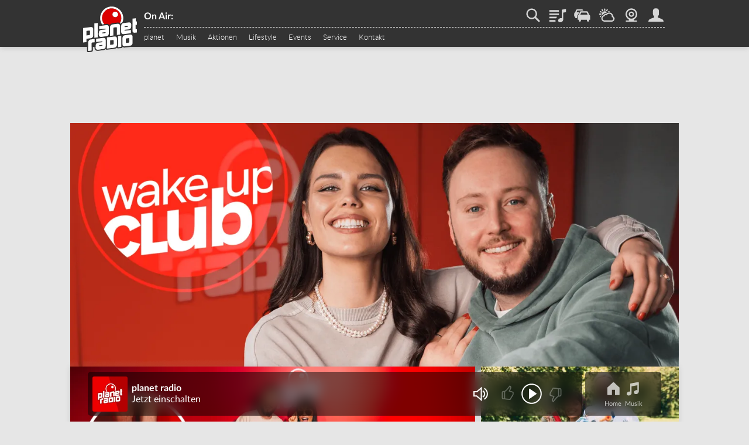

--- FILE ---
content_type: text/html; charset=utf-8
request_url: https://www.planetradio.de/morningshow/aktuell.html
body_size: 19108
content:
	<!DOCTYPE html>
<html lang="de">
<head>
<meta charset="utf-8">
<!--
TYPO3 Programming by Radio/Tele FFH GmbH und Co. Betriebs KG
This website is powered by TYPO3 - inspiring people to share!
TYPO3 is a free open source Content Management Framework initially created by Kasper Skaarhoj and licensed under GNU/GPL.
TYPO3 is copyright 1998-2026 of Kasper Skaarhoj. Extensions are copyright of their respective owners.
Information and contribution at https://typo3.org/
-->
<meta http-equiv="x-ua-compatible" content="IE=edge">
<meta name="generator" content="TYPO3 CMS">
<meta name="viewport" content="width=device-width, initial-scale=1, maximum-scale=5, minimum-scale=1, viewport-fit=cover">
<meta name="robots" content="index, follow, max-snippet:-1, max-image-preview:large, max-video-preview:-1">
<meta name="description" content="jeden morgen live: sarah startet mit dir in den tag – von 06 bis 10 uhr!">
<meta name="keywords" content="radio, morgen, guten morgen, live, hessen, studio, on air">
<meta property="og:locale" content="de_DE">
<meta property="og:site_name" content="planet radio">
<meta property="og:type" content="article">
<meta property="og:url" content="https://www.planetradio.de/morningshow/aktuell.html">
<meta property="og:image" content="https://www.planetradio.de/fileadmin/_processed_/b/0/csm_wake_up_club_motiv_16x9_30fb6eb662.jpg">
<meta property="og:title" content="aktuelle themen – wake up club">
<meta property="og:description" content="jeden morgen live: sarah startet mit dir in den tag – von 06 bis 10 uhr!">
<meta name="twitter:card" content="summary_large_image">
<meta name="twitter:site" content="@PLANETRADIOde">
<meta name="twitter:image" content="https://www.planetradio.de/fileadmin/_processed_/b/0/csm_wake_up_club_motiv_16x9_30fb6eb662.jpg">
<meta property="fb:app_id" content="102664139799413">
<link rel="stylesheet" href="https://static.planetradio.de/typo3temp/assets/compressed/merged-6244603dcb1948adcd1c0fd7fad778a4-a9af1c083b17891601edb5ac28921a9f.css.gz?1769003827" media="all">
<link rel="stylesheet" href="https://static.planetradio.de/typo3temp/assets/compressed/merged-d2f60d4e9bcc7f29768e8113263e2e73-f8125f5e190dd094aa2e0ec74fd4e0f9.css.gz?1769003827" media="print">
<script src="https://static.planetradio.de/typo3temp/assets/compressed/merged-426f8263d5aaec7ce109ca44cfbf02aa-dbfe3b936d3d29dc2b492b700e8f2fea.js.gz?1769003825"></script>
<base href="https://www.planetradio.de"><script>if(typeof webapps == 'undefined' || (typeof webapps != 'undefined' && webapps.cmp.isAvailable())) { window.gdprAppliesGlobally=true;if(!("cmp_id" in window)||window.cmp_id<1){window.cmp_id=0}if(!("cmp_cdid" in window)){window.cmp_cdid="0bf7a8067fdd"}if(!("cmp_params" in window)){window.cmp_params=""}if(!("cmp_host" in window)){window.cmp_host="a.delivery.consentmanager.net"}if(!("cmp_cdn" in window)){window.cmp_cdn="cdn.consentmanager.net"}if(!("cmp_proto" in window)){window.cmp_proto="https:"}if(!("cmp_codesrc" in window)){window.cmp_codesrc="1"}window.cmp_getsupportedLangs=function(){var b=["DE","EN","FR","IT","NO","DA","FI","ES","PT","RO","BG","ET","EL","GA","HR","LV","LT","MT","NL","PL","SV","SK","SL","CS","HU","RU","SR","ZH","TR","UK","AR","BS"];if("cmp_customlanguages" in window){for(var a=0;a<window.cmp_customlanguages.length;a++){b.push(window.cmp_customlanguages[a].l.toUpperCase())}}return b};window.cmp_getRTLLangs=function(){var a=["AR"];if("cmp_customlanguages" in window){for(var b=0;b<window.cmp_customlanguages.length;b++){if("r" in window.cmp_customlanguages[b]&&window.cmp_customlanguages[b].r){a.push(window.cmp_customlanguages[b].l)}}}return a};window.cmp_getlang=function(j){if(typeof(j)!="boolean"){j=true}if(j&&typeof(cmp_getlang.usedlang)=="string"&&cmp_getlang.usedlang!==""){return cmp_getlang.usedlang}var g=window.cmp_getsupportedLangs();var c=[];var f=location.hash;var e=location.search;var a="languages" in navigator?navigator.languages:[];if(f.indexOf("cmplang=")!=-1){c.push(f.substr(f.indexOf("cmplang=")+8,2).toUpperCase())}else{if(e.indexOf("cmplang=")!=-1){c.push(e.substr(e.indexOf("cmplang=")+8,2).toUpperCase())}else{if("cmp_setlang" in window&&window.cmp_setlang!=""){c.push(window.cmp_setlang.toUpperCase())}else{if(a.length>0){for(var d=0;d<a.length;d++){c.push(a[d])}}}}}if("language" in navigator){c.push(navigator.language)}if("userLanguage" in navigator){c.push(navigator.userLanguage)}var h="";for(var d=0;d<c.length;d++){var b=c[d].toUpperCase();if(g.indexOf(b)!=-1){h=b;break}if(b.indexOf("-")!=-1){b=b.substr(0,2)}if(g.indexOf(b)!=-1){h=b;break}}if(h==""&&typeof(cmp_getlang.defaultlang)=="string"&&cmp_getlang.defaultlang!==""){return cmp_getlang.defaultlang}else{if(h==""){h="EN"}}h=h.toUpperCase();return h};(function(){var p=document;var r=p.getElementsByTagName;var t=window;var g="";var b="_en";if("cmp_getlang" in t){g=t.cmp_getlang().toLowerCase();if("cmp_customlanguages" in t){for(var k=0;k<t.cmp_customlanguages.length;k++){if(t.cmp_customlanguages[k].l.toUpperCase()==g.toUpperCase()){g="en";break}}}b="_"+g}function j(i,e){var w="";i+="=";var s=i.length;var d=location;if(d.hash.indexOf(i)!=-1){w=d.hash.substr(d.hash.indexOf(i)+s,9999)}else{if(d.search.indexOf(i)!=-1){w=d.search.substr(d.search.indexOf(i)+s,9999)}else{return e}}if(w.indexOf("&")!=-1){w=w.substr(0,w.indexOf("&"))}return w}var m=("cmp_proto" in t)?t.cmp_proto:"https:";if(m!="http:"&&m!="https:"){m="https:"}var n=("cmp_ref" in t)?t.cmp_ref:location.href;var v=p.createElement("script");v.setAttribute("data-cmp-ab","1");var f=j("cmpdesign","cmp_design" in t?t.cmp_design:"");var a=j("cmpregulationkey","cmp_regulationkey" in t?t.cmp_regulationkey:"");var q=j("cmpatt","cmp_att" in t?t.cmp_att:"");v.src=m+"//"+t.cmp_host+"/delivery/cmp.php?"+("cmp_id" in t&&t.cmp_id>0?"id="+t.cmp_id:"")+("cmp_cdid" in t?"&cdid="+t.cmp_cdid:"")+"&h="+encodeURIComponent(n)+(f!=""?"&cmpdesign="+encodeURIComponent(f):"")+(a!=""?"&cmpregulationkey="+encodeURIComponent(a):"")+(q!=""?"&cmpatt="+encodeURIComponent(q):"")+("cmp_params" in t?"&"+t.cmp_params:"")+(p.cookie.length>0?"&__cmpfcc=1":"")+"&l="+g.toLowerCase()+"&o="+(new Date()).getTime();v.type="text/javascript";v.async=true;if(p.currentScript&&p.currentScript.parentElement){p.currentScript.parentElement.appendChild(v)}else{if(p.body){p.body.appendChild(v)}else{var o=r("body");if(o.length==0){o=r("div")}if(o.length==0){o=r("span")}if(o.length==0){o=r("ins")}if(o.length==0){o=r("script")}if(o.length==0){o=r("head")}if(o.length>0){o[0].appendChild(v)}}}var c="js";var h=j("cmpdebugunminimized","cmpdebugunminimized" in t?t.cmpdebugunminimized:0)>0?"":".min";var u=j("cmpdebugcoverage","cmp_debugcoverage" in t?t.cmp_debugcoverage:"");if(u=="1"){c="instrumented";h=""}var v=p.createElement("script");v.src=m+"//"+t.cmp_cdn+"/delivery/"+c+"/cmp"+b+h+".js";v.type="text/javascript";v.setAttribute("data-cmp-ab","1");v.async=true;if(p.currentScript&&p.currentScript.parentElement){p.currentScript.parentElement.appendChild(v)}else{if(p.body){p.body.appendChild(v)}else{var o=r("body");if(o.length==0){o=r("div")}if(o.length==0){o=r("span")}if(o.length==0){o=r("ins")}if(o.length==0){o=r("script")}if(o.length==0){o=r("head")}if(o.length>0){o[0].appendChild(v)}}}})();window.cmp_addFrame=function(b){if(!window.frames[b]){if(document.body){var a=document.createElement("iframe");a.style.cssText="display:none";if("cmp_cdn" in window&&"cmp_ultrablocking" in window&&window.cmp_ultrablocking>0){a.src="//"+window.cmp_cdn+"/delivery/empty.html"}a.name=b;document.body.appendChild(a)}else{window.setTimeout(window.cmp_addFrame,10,b)}}};window.cmp_rc=function(h){var b=document.cookie;var f="";var d=0;while(b!=""&&d<100){d++;while(b.substr(0,1)==" "){b=b.substr(1,b.length)}var g=b.substring(0,b.indexOf("="));if(b.indexOf(";")!=-1){var c=b.substring(b.indexOf("=")+1,b.indexOf(";"))}else{var c=b.substr(b.indexOf("=")+1,b.length)}if(h==g){f=c}var e=b.indexOf(";")+1;if(e==0){e=b.length}b=b.substring(e,b.length)}return(f)};window.cmp_stub=function(){var a=arguments;__cmp.a=__cmp.a||[];if(!a.length){return __cmp.a}else{if(a[0]==="ping"){if(a[1]===2){a[2]({gdprApplies:gdprAppliesGlobally,cmpLoaded:false,cmpStatus:"stub",displayStatus:"hidden",apiVersion:"2.0",cmpId:31},true)}else{a[2](false,true)}}else{if(a[0]==="getUSPData"){a[2]({version:1,uspString:window.cmp_rc("")},true)}else{if(a[0]==="getTCData"){__cmp.a.push([].slice.apply(a))}else{if(a[0]==="addEventListener"||a[0]==="removeEventListener"){__cmp.a.push([].slice.apply(a))}else{if(a.length==4&&a[3]===false){a[2]({},false)}else{__cmp.a.push([].slice.apply(a))}}}}}}};window.cmp_gpp_ping=function(){return{gppVersion:"1.0",cmpStatus:"stub",cmpDisplayStatus:"hidden",supportedAPIs:["tcfca","usnat","usca","usva","usco","usut","usct"],cmpId:31}};window.cmp_gppstub=function(){var a=arguments;__gpp.q=__gpp.q||[];if(!a.length){return __gpp.q}var g=a[0];var f=a.length>1?a[1]:null;var e=a.length>2?a[2]:null;if(g==="ping"){return window.cmp_gpp_ping()}else{if(g==="addEventListener"){__gpp.e=__gpp.e||[];if(!("lastId" in __gpp)){__gpp.lastId=0}__gpp.lastId++;var c=__gpp.lastId;__gpp.e.push({id:c,callback:f});return{eventName:"listenerRegistered",listenerId:c,data:true,pingData:window.cmp_gpp_ping()}}else{if(g==="removeEventListener"){var h=false;__gpp.e=__gpp.e||[];for(var d=0;d<__gpp.e.length;d++){if(__gpp.e[d].id==e){__gpp.e[d].splice(d,1);h=true;break}}return{eventName:"listenerRemoved",listenerId:e,data:h,pingData:window.cmp_gpp_ping()}}else{if(g==="getGPPData"){return{sectionId:3,gppVersion:1,sectionList:[],applicableSections:[0],gppString:"",pingData:window.cmp_gpp_ping()}}else{if(g==="hasSection"||g==="getSection"||g==="getField"){return null}else{__gpp.q.push([].slice.apply(a))}}}}}};window.cmp_msghandler=function(d){var a=typeof d.data==="string";try{var c=a?JSON.parse(d.data):d.data}catch(f){var c=null}if(typeof(c)==="object"&&c!==null&&"__cmpCall" in c){var b=c.__cmpCall;window.__cmp(b.command,b.parameter,function(h,g){var e={__cmpReturn:{returnValue:h,success:g,callId:b.callId}};d.source.postMessage(a?JSON.stringify(e):e,"*")})}if(typeof(c)==="object"&&c!==null&&"__uspapiCall" in c){var b=c.__uspapiCall;window.__uspapi(b.command,b.version,function(h,g){var e={__uspapiReturn:{returnValue:h,success:g,callId:b.callId}};d.source.postMessage(a?JSON.stringify(e):e,"*")})}if(typeof(c)==="object"&&c!==null&&"__tcfapiCall" in c){var b=c.__tcfapiCall;window.__tcfapi(b.command,b.version,function(h,g){var e={__tcfapiReturn:{returnValue:h,success:g,callId:b.callId}};d.source.postMessage(a?JSON.stringify(e):e,"*")},b.parameter)}if(typeof(c)==="object"&&c!==null&&"__gppCall" in c){var b=c.__gppCall;window.__gpp(b.command,function(h,g){var e={__gppReturn:{returnValue:h,success:g,callId:b.callId}};d.source.postMessage(a?JSON.stringify(e):e,"*")},"parameter" in b?b.parameter:null,"version" in b?b.version:1)}};window.cmp_setStub=function(a){if(!(a in window)||(typeof(window[a])!=="function"&&typeof(window[a])!=="object"&&(typeof(window[a])==="undefined"||window[a]!==null))){window[a]=window.cmp_stub;window[a].msgHandler=window.cmp_msghandler;window.addEventListener("message",window.cmp_msghandler,false)}};window.cmp_setGppStub=function(a){if(!(a in window)||(typeof(window[a])!=="function"&&typeof(window[a])!=="object"&&(typeof(window[a])==="undefined"||window[a]!==null))){window[a]=window.cmp_gppstub;window[a].msgHandler=window.cmp_msghandler;window.addEventListener("message",window.cmp_msghandler,false)}};window.cmp_addFrame("__cmpLocator");if(!("cmp_disableusp" in window)||!window.cmp_disableusp){window.cmp_addFrame("__uspapiLocator")}if(!("cmp_disabletcf" in window)||!window.cmp_disabletcf){window.cmp_addFrame("__tcfapiLocator")}if(!("cmp_disablegpp" in window)||!window.cmp_disablegpp){window.cmp_addFrame("__gppLocator")}window.cmp_setStub("__cmp");if(!("cmp_disabletcf" in window)||!window.cmp_disabletcf){window.cmp_setStub("__tcfapi")}if(!("cmp_disableusp" in window)||!window.cmp_disableusp){window.cmp_setStub("__uspapi")}if(!("cmp_disablegpp" in window)||!window.cmp_disablegpp){window.cmp_setGppStub("__gpp")}; } if(typeof webapps != 'undefined') { webapps.cmp.initAppConsent(); }</script>    <link rel="shortcut icon" href="https://www.planetradio.de/favicon.ico" type="image/x-icon">
<link rel="apple-touch-icon" href="https://www.planetradio.de/apple-touch-icon.png">
<link rel="icon" sizes="192x192" href="https://www.planetradio.de/android-icon-hd.png">
<link rel="icon" sizes="128x128" href="https://www.planetradio.de/android-icon.png"><link rel="radioepg" href="https://www.planetradio.de/radiodns/spi/3.1/SI.xml" />  <script type="text/javascript">
var userAgent = navigator.userAgent || navigator.vendor || window.opera;
var oms_screen_width = document.documentElement != 'undefined' ? document.documentElement.clientWidth : window.innerWidth;
var omsv_centered = true;
var adlWallPaperTop = oms_sbwp_top = 100;
var oms_wp_div_ids = ['adLayerTop', 'pageWrapper'];
if(oms_screen_width >= 1500) {
adlWallPaperTop = oms_sbwp_top = 115;
}
</script>
<script type="text/javascript" src="https://cdn.stroeerdigitalgroup.de/metatag/live/OMS_planetradio/metaTag.min.js"></script><title>aktuelle themen – wake up club</title><script type="text/javascript">evaTax={'tOne': 'Arts & Entertainment', 'tTwo': 'Music', 'tThree': '', 'tFour': '', 'tFive': '', 'tSix': ''};</script><script src="https://resource.planetradio.de/rms-eva/254209-spa-rms.min.js"></script><!-- Matomo -->
<script type="text/javascript">
var _paq = window._paq || [];
/* tracker methods like "setCustomDimension" should be called before "trackPageView" */
_paq.push(['enableLinkTracking']);
(function() {
var u="//analytics.planetradio.de/";
_paq.push(['setTrackerUrl', u+'matomo.php']);
_paq.push(['setSiteId', '4']);
_paq.push(['enableHeartBeatTimer']);
_paq.push(['MediaAnalytics::removePlayer', 'html5']);
if(window.innerWidth < 1080) {
_paq.push(['setCustomDimension', 2, 'mobile']);
} else {
_paq.push(['setCustomDimension', 2, 'desktop']);
}
var d=document, g=d.createElement('script'), s=d.getElementsByTagName('script')[0];
g.type='text/javascript'; g.async=true; g.defer=true; g.src=u+'matomo.js'; s.parentNode.insertBefore(g,s);
})();
</script>
<!-- End Matomo Code --><meta name="theme-color" content="#333333"><script type="module" src="https://static.planetradio.de/fileadmin/templates/common/js/thirdparty/lazysizes/lazysizes.min.js?67786"></script><script type="module" src="https://static.planetradio.de/fileadmin/templates/common/js/app.js?67786"></script>
<link rel="canonical" href="https://www.planetradio.de/morningshow/aktuell.html">
</head>
<body class="" data-cijobid="67786" data-station="planetradio">
<header class="opensearchserver.ignore">
<div id="headerContainer">
<div id="headerContainerInner" class="row">
<div id="logoDesktop">
<a href="/index.html"><img src="https://static.planetradio.de/fileadmin/templates/planetradio.de/images/logo.svg" alt="planet radio"></a>
</div>
<div id="menuWrapper">
<div id="serviceBarContainer" class="row hidden-mobile">
<div class="loadjs" data-type="module" data-src="https://static.planetradio.de/fileadmin/templates/common/js/modules/onair/webradios.js" data-class="Webradios" data-scope="#currentStationHeader"></div>
<div id="currentStationHeader" class="col-desktop-60 hidden-mobile" data-webradio="planet">
<div id="webradioOnAir">
<span id="currentStationOnAirLabel">On Air:</span>
<a href="/musik/playlist.html">
<span id="currentStationSong" class="needsSongInfo webradioStreamTeaser-planet">
<span class="artist inline"></span><span class="titleSeperator"> - </span><span class="title"></span>
</span>
</a>
</div>
</div>
<div id="serviceBarDesktop" class="col-desktop-40 col-mobile-100 brightIcon">
</div>
</div>
<nav id="mainNavContainer">
<ul id="navigation"><li id="loginNavigation" class="hidden-desktop">
<div id="loginNavigationImageContainer">
<a href="/login.html?mode=settings">
<img class="loginProfilePicture" data-type="app" data-placeholder="" data-size="medium" src="https://static.planetradio.de/fileadmin/templates/planetradio.de/images/spezialseiten/login/loggedoutAvatar.svg" alt="jetzt einloggen" />
<span></span>
</a>
</div>
<div id="loginNavigationCircleContainer">
<a class="login_circle" href="/login.html?mode=achievements" data-background="#333333" data-foreground="#dc0000" data-size="88" data-stroke="6" title="" alt=""></a>
</div>
<div id="callToActionButtonContainer">
<a class="loginNavigationActionButton loginActionLogin loggedout" href="/login.html">Login</a>
<a class="loginNavigationActionButton loggedout" href="/login.html?mode=signup">Registrieren</a>
<a class="loginNavigationActionButton loggedin" href="/login.html">planet inside</a>
</div>
<div class="clearBoth"></div>
</li><li class="hasSub" id="fle_"><a href="/index.html">planet</a><ul class="subnav hidden-desktop"><li><a href="/musik.html">planet hören</a></li><li><a href="/planet/planet-radio.html">das neue planet radio</a></li><li><a href="/planet/planet-inside.html">planet inside</a></li><li><a href="/planet/webcam.html">Webcam</a></li><li><a href="/planet/frequenzen.html">Frequenzen</a></li><li><a href="/planet/app.html">app</a></li></ul></li><li class="hasSub" id="fle_"><a href="/musik.html">Musik</a><ul class="subnav hidden-desktop"><li><a href="/musik.html">Webradio &amp; Livestream</a></li><li><a href="/musik/playlist.html">Playlist</a></li><li><a href="/musik/webradio/40-planet-livecharts.html">Livecharts</a></li><li><a href="/musik/entdecke-neue-musik.html">Neue Musik</a></li><li><a href="/musik/music-quiz.html">Music Quiz</a></li><li><a href="/musik/dj-sets.html">DJ Sets</a></li><li><a href="/musik/planet-radio-newcomer.html">planet radio Newcomer</a></li><li><a href="https://www.planetradio.de/login.html?mode=bookmarks">Meine Songs</a></li><li><a href="/musik/livestream-adressen.html">stream-adressen</a></li></ul></li><li class="hasSub" id="fle_"><a href="/aktionen/60-sekunden-hoeren.html" target="_blank">Aktionen</a><ul class="subnav hidden-desktop"><li><a href="/aktionen/60-sekunden-hoeren.html">60 Sekunden planet hören</a></li><li>Bag Packer</li><li><a href="/aktionen/stars-im-tower.html">Stars im Tower</a></li><li><a href="/aktionen/behind-the-brand.html">Behind the Brand</a></li><li><a href="/aktionen/alle-aktionen.html">Alle Aktionen</a></li></ul></li><li class="hasSub" id="fle_"><a href="/lifestyle/patricks-screen-time.html">Lifestyle</a><ul class="subnav hidden-desktop"><li><a href="/lifestyle/patricks-screen-time.html">Patricks Screen Time</a></li><li><a href="/lifestyle/yella-yuwel.html">Yella Yuwel</a></li><li><a href="/lifestyle/leanders-stand-up-club.html">Leanders Stand Up Club</a></li><li><a href="/lifestyle/astrocheck/heute.html">Astrocheck</a></li><li><a href="/lifestyle/news.html">News</a></li><li><a href="/lifestyle/entertainment.html">Entertainment</a></li><li><a href="/lifestyle/games.html">Games</a></li></ul></li><li class="hasSub" id="fle_"><a href="/events/ticketshop.html">Events</a><ul class="subnav hidden-desktop"><li><a href="/events/ticketshop.html">Ticketshop</a></li></ul></li><li class="hasSub" id="fle_"><a href="/service/weather-app.html">Service</a><ul class="subnav hidden-desktop"><li><a href="/service/weather-app.html">Weather App</a></li><li><a href="/service/traffic.html">Traffic</a></li><li><a href="/service/blitzer.html">Blitzer</a></li><li><a href="/service/schulausfaelle.html">Schulausfälle</a></li><li><a href="/service/sprit-spion.html">Sprit-Spion</a></li><li><a href="/service/parkhaeuser.html">Parkhäuser</a></li><li><a href="/service/flightcheck.html">Flightcheck</a></li></ul></li><li class="hasSub" id="fle_"><a href="/kontakt/whatsapp-social-media.html">Kontakt</a><ul class="subnav hidden-desktop"><li><a href="/kontakt/whatsapp-social-media.html">WhatsApp &amp; Social Media</a></li><li><a href="/kontakt/kontakt.html">Kontakt</a></li><li><a href="/kontakt/jobs.html">Jobs</a></li><li><a href="https://www.ffh-mediengruppe.de" target="_blank">Werbung buchen</a></li><li><a href="/kontakt/newsletter.html">Newsletter</a></li><li><a href="/kontakt/impressum-datenschutz.html">Impressum &amp; Datenschutz</a></li></ul></li></ul>
</nav>
</div>
</div>
<div id="channelNavContainer" class="hidden-desktop"></div>
</div>
<div id="subNavContainer" class="hidden-mobile">
<div id="subNavContainerInner"></div>
</div>
</header>
<div id="pageWrapper" data-azone="entertainment" data-section="content" data-evatax="{'tOne': 'Arts & Entertainment', 'tTwo': 'Music', 'tThree': '', 'tFour': '', 'tFive': '', 'tSix': ''}" data-livestatsid="10782" data-updateallstationsurl="/update-onair-info?tx_ffhonair_pi2%5Baction%5D=getallsonginfo&amp;tx_ffhonair_pi2%5Bcontroller%5D=Webradio&amp;type=210&amp;cHash=aabb410c3b8d7233859be97c052e6bbd" data-updatecurrentstationinfourl="/update-onair-info?tx_ffhonair_pi1%5Baction%5D=updatecurrentstationinfo&amp;tx_ffhonair_pi1%5Bcontroller%5D=Onair&amp;type=220&amp;cHash=c3d30eef6ad5c7f719986166b802ee74" data-updateserviceverkehr="/update-traffic-info?tx_ffhtraffic_pi1%5Baction%5D=updateservicebarchannel&amp;tx_ffhtraffic_pi1%5Bcontroller%5D=Traffic&amp;type=1120&amp;cHash=440eb66fe5520aa524ef6fccec0f12d8" class="">
<!-- NAVIGATION ENDE -->
<!-- SERVICE BAR MOBILE -->
<div id="serviceBarMobileContainer" class="hidden-desktop">
<div id="serviceBarMobile" class="darkIcon">
<div id="logo" class="col-mobile-33">
<a href="/index.html"><img src="https://static.planetradio.de/fileadmin/templates/planetradio.de/images/logo.svg" alt="planet radio"></a>
</div>
<ul id="serviceIcons" class="serviceBar wide">
<li>
<form action="/suche.html" method="post" class="search">
<div class="serviceIcon" id="serviceSuche"></div>
<input type="search" name="tx_ffhgooglemini_pi1[query]" id="suche" placeholder="suche" />
<input type="submit" name="tx_ffhgooglemini_pi1[submit_button]" value="suchen" style="display:none; "/>
</form>
</li>
<li>
<a title="Playlist" class="playlist" href="/musik/playlist.html">
Playlist
</a>
</li>
<li id="serviceVerkehr">
<a title="Traffic" class="traffic" href="/service/traffic.html">
Traffic
</a>
<span class="badge"></span>
</li>
<li>
<a title="Wetter" class="weather" href="/service/weather-app.html">
Wetter
</a>
</li>
<li>
<a title="Webcam" class="webcam" href="/planet/webcam.html">
Webcam
</a>
</li>
<li class="loginAvatar">
<a title="planet inside" class="login loginActionLogin" href="/login.html">
planet inside
</a>
<span class="badge serviceLoginBadge">eingeloggt</span>
</li>
</ul>
</div>
</div>
<!-- SERVICE BAR MOBILE ENDE -->
<!-- ADS ANFANG -->
<div id="aContainer">
<div id="aLayerTop">
<div id="oms_gpt_superbanner"></div>
</div>
<div id="aLayerRight">
<div id="oms_gpt_skyscraper"></div>
</div>
</div>
<!-- ADS ENDE -->
<div id="contentWrapper">

<div id="contentWrapperInner">
<div id="mainContent">
<style type="text/css">
#contentWrapperInner {
background-image: url('https://static.planetradio.de/fileadmin/_processed_/b/e/csm_wake_up_club_2023_header_desktop_cb3fc70ebe.png');
padding-top: 40%;
}
@media screen and (min-resolution: 2dppx) {
#contentWrapperInner {
background-image: url('https://static.planetradio.de/fileadmin/_processed_/b/e/csm_wake_up_club_2023_header_desktop_59310775ee.png');
}
}
@media screen and (max-width: 1079px) {
#contentWrapperInner {
background-image: url('https://static.planetradio.de/fileadmin/_processed_/7/1/csm_wake_up_club_2023_header_mobil_5e0da0bb1d.png');
padding-top: 39%;
}
}
@media screen and (min-resolution: 2dppx) and (min-width: 768px) and (max-width: 1079px) {
#contentWrapperInner {
background-image: url('https://static.planetradio.de/fileadmin/_processed_/7/1/csm_wake_up_club_2023_header_mobil_38a691d393.png');
}
}
#newstickerContainer {
margin-bottom: 0px;
}
</style>
<div class="pageDesign" data-statusbartextcolor="white" data-webviewbackgroundcolor="" data-webviewbackgroundcolordesktop=""></div>
<div id="c375593" class="frame frame-default frame-type-ffhtopics_pi1 frame-layout-0">
<main class="noAside">
<div class="teaserContainer teaserContainer66x33 opensearchserver.ignore">
<div class="teaserColumn left">
<div class="teaser teaserBig opensearchserver.ignore">
<div>
<div class="teaserImage ratioContainer ratioContainer16To9">
<a href="/morningshow/aktuell/440718-so-erkennst-du-deutsche-urlauber-sofort.html">
<div class="teaserImageOverlay"></div>
<picture>
<source media="(max-width: 420px)" sizes="100vw" srcset="https://static.planetradio.de/fileadmin/templates/planetradio.de/images/pixel.gif 1w" data-srcset="https://static.planetradio.de/fileadmin/_processed_/9/b/csm_deutsch_im_urlaub-2_v2_d37ccd4efa.png 650w">
<source media="(max-width: 879px)" sizes="100vw" srcset="https://static.planetradio.de/fileadmin/templates/planetradio.de/images/pixel.gif 1w" data-srcset="https://static.planetradio.de/fileadmin/_processed_/9/b/csm_deutsch_im_urlaub-2_v2_0b155a0d9a.png 1000w">
<source sizes="(min-width: 1500px) 840px, (min-width: 1080px) 690px, 100vw" srcset="https://static.planetradio.de/fileadmin/templates/planetradio.de/images/pixel.gif 1w" data-srcset="https://static.planetradio.de/fileadmin/_processed_/9/b/csm_deutsch_im_urlaub-2_v2_e9821c84a0.png 850w, https://static.planetradio.de/fileadmin/_processed_/9/b/csm_deutsch_im_urlaub-2_v2_112b6e8ee6.png 1500w">
<img class="wideImage lazyload" src="https://static.planetradio.de/fileadmin/templates/planetradio.de/images/pixel.gif" data-src="https://static.planetradio.de/fileadmin/_processed_/9/b/csm_deutsch_im_urlaub-2_v2_e9821c84a0.png" alt="So erkennst du deutsche Urlauber sofort" />
</picture>
</a>
</div>
<h4>
<a href="/morningshow/aktuell/440718-so-erkennst-du-deutsche-urlauber-sofort.html">
<span class="intro">
<span class="icon-audio"></span>Sandalen mit Socken und mehr</span>
<span class="headline">Deutsche im Urlaub: so erkennst du sie!</span>
</a>
</h4>
</div>
</div>
</div>
<div class="teaserColumn right">
<div class="teaser teaserSmall opensearchserver.ignore">
<div class="teaserImage ratioContainer ratioContainer16To9">
<a href="/morningshow/aktuell/433532-sommer-sonne-chaos-die-verruecktesten-urlaubs-fails.html">
<div class="teaserImageOverlay"></div>
<picture>
<source media="(max-width: 420px)" sizes="100vw" srcset="https://static.planetradio.de/fileadmin/templates/planetradio.de/images/pixel.gif 1w" data-srcset="https://static.planetradio.de/fileadmin/_processed_/e/3/csm_A230818_sarah_patrick_01428_736ff08053.jpg 650w">
<source media="(max-width: 879px)" sizes="100vw" srcset="https://static.planetradio.de/fileadmin/templates/planetradio.de/images/pixel.gif 1w" data-srcset="https://static.planetradio.de/fileadmin/_processed_/e/3/csm_A230818_sarah_patrick_01428_1328cc3f4b.jpg 1000w">
<source sizes="(min-width: 1500px) 410px, (min-width: 1080px) 340px, 33vw" srcset="https://static.planetradio.de/fileadmin/templates/planetradio.de/images/pixel.gif 1w" data-srcset="https://static.planetradio.de/fileadmin/_processed_/e/3/csm_A230818_sarah_patrick_01428_78fa340dc8.jpg 340w, https://static.planetradio.de/fileadmin/_processed_/e/3/csm_A230818_sarah_patrick_01428_d2ecac7abf.jpg 550w">
<img class="wideImage lazyload" src="https://static.planetradio.de/fileadmin/templates/planetradio.de/images/pixel.gif" data-src="https://static.planetradio.de/fileadmin/_processed_/e/3/csm_A230818_sarah_patrick_01428_78fa340dc8.jpg" alt="Sommer, Sonne, Chaos: Die verrücktesten Urlaubs-Fails" />
</picture>
</a>
</div>
<h4>
<a href="/morningshow/aktuell/433532-sommer-sonne-chaos-die-verruecktesten-urlaubs-fails.html">
<span class="intro">
Sommer, Sonne, Chaos</span>
<span class="headline">Die verrücktesten Urlaubs-Fails</span>
</a>
</h4>
</div>
<div class="teaser teaserSmall opensearchserver.ignore">
<div class="teaserImage ratioContainer ratioContainer16To9">
<a href="/morningshow/aktuell/426138-fasching-im-planet-tower-sarah-patrick-werden-zu.html">
<div class="teaserImageOverlay"></div>
<picture>
<source media="(max-width: 420px)" sizes="100vw" srcset="https://static.planetradio.de/fileadmin/templates/planetradio.de/images/pixel.gif 1w" data-srcset="https://static.planetradio.de/fileadmin/_processed_/4/3/csm_250228_shirin_ski_aggu_02733_02e272d737.jpg 650w">
<source media="(max-width: 879px)" sizes="100vw" srcset="https://static.planetradio.de/fileadmin/templates/planetradio.de/images/pixel.gif 1w" data-srcset="https://static.planetradio.de/fileadmin/_processed_/4/3/csm_250228_shirin_ski_aggu_02733_000559f2e4.jpg 1000w">
<source sizes="(min-width: 1500px) 410px, (min-width: 1080px) 340px, 33vw" srcset="https://static.planetradio.de/fileadmin/templates/planetradio.de/images/pixel.gif 1w" data-srcset="https://static.planetradio.de/fileadmin/_processed_/4/3/csm_250228_shirin_ski_aggu_02733_4168863ff2.jpg 340w, https://static.planetradio.de/fileadmin/_processed_/4/3/csm_250228_shirin_ski_aggu_02733_bf71433ee5.jpg 550w">
<img class="wideImage lazyload" src="https://static.planetradio.de/fileadmin/templates/planetradio.de/images/pixel.gif" data-src="https://static.planetradio.de/fileadmin/_processed_/4/3/csm_250228_shirin_ski_aggu_02733_4168863ff2.jpg" alt="Fasching im planet Tower: Sarah &amp; Patrick als Shirin David &amp; Ski Aggu" />
</picture>
</a>
</div>
<h4>
<a href="/morningshow/aktuell/426138-fasching-im-planet-tower-sarah-patrick-werden-zu.html">
<span class="intro">
<span class="icon-video"></span>Fasching mit Sarah &amp; Patrick</span>
<span class="headline">Verkleidet als Shirin David &amp; Ski Aggu</span>
</a>
</h4>
</div>
</div>
<div class="clearBoth"></div>
</div>
<div class="teaserContainer50x50 opensearchserver.ignore">
<div class="teaserColumn left">
<div class="teaser teaserMedium opensearchserver.ignore">
<div class="teaserImage ratioContainer ratioContainer16To9">
<a href="/morningshow/aktuell/420306-australischer-dj-cyril-sagt-sorry-fuer-stumblin-in.html">
<div class="teaserImageOverlay"></div>
<picture>
<source media="(max-width: 420px)" sizes="100vw" srcset="https://static.planetradio.de/fileadmin/templates/planetradio.de/images/pixel.gif 1w" data-srcset="https://static.planetradio.de/fileadmin/_processed_/0/1/csm_241205_cyril_01417_16x9_2713c13cf4.jpg 650w">
<source media="(max-width: 879px)" sizes="100vw" srcset="https://static.planetradio.de/fileadmin/templates/planetradio.de/images/pixel.gif 1w" data-srcset="https://static.planetradio.de/fileadmin/_processed_/0/1/csm_241205_cyril_01417_16x9_44829e5f9b.jpg 1000w">
<source sizes="(min-width: 1500px) 625px, (min-width: 1080px) 515px, 50vw" srcset="https://static.planetradio.de/fileadmin/templates/planetradio.de/images/pixel.gif 1w" data-srcset="https://static.planetradio.de/fileadmin/_processed_/0/1/csm_241205_cyril_01417_16x9_a976205a8f.jpg 550w, https://static.planetradio.de/fileadmin/_processed_/0/1/csm_241205_cyril_01417_16x9_3baba3efa6.jpg 800w">
<img class="wideImage lazyload" src="https://static.planetradio.de/fileadmin/templates/planetradio.de/images/pixel.gif" data-src="https://static.planetradio.de/fileadmin/_processed_/0/1/csm_241205_cyril_01417_16x9_a976205a8f.jpg" alt="Australischer DJ cyril sagt &quot;Sorry&quot; für &#039;Stumblin In&#039;" />
</picture>
</a>
</div>
<h4>
<a href="/morningshow/aktuell/420306-australischer-dj-cyril-sagt-sorry-fuer-stumblin-in.html">
<span class="intro">
<span class="icon-video"></span>weil &#039;stumblin in&#039; nervt</span>
<span class="headline">cyril sagt sorry!</span>
</a>
</h4>
</div>
</div>
<div class="teaserColumn right">
<div class="teaser teaserMedium opensearchserver.ignore">
<div class="teaserImage ratioContainer ratioContainer16To9">
<a href="/morningshow/aktuell/418748-getting-ready-for-daddy-patrick-wird-papa.html">
<div class="teaserImageOverlay"></div>
<picture>
<source media="(max-width: 420px)" sizes="100vw" srcset="https://static.planetradio.de/fileadmin/templates/planetradio.de/images/pixel.gif 1w" data-srcset="https://static.planetradio.de/fileadmin/_processed_/8/a/csm_babybrei_16x9_7eb9234a62.png 650w">
<source media="(max-width: 879px)" sizes="100vw" srcset="https://static.planetradio.de/fileadmin/templates/planetradio.de/images/pixel.gif 1w" data-srcset="https://static.planetradio.de/fileadmin/_processed_/8/a/csm_babybrei_16x9_a65d45b030.png 1000w">
<source sizes="(min-width: 1500px) 625px, (min-width: 1080px) 515px, 50vw" srcset="https://static.planetradio.de/fileadmin/templates/planetradio.de/images/pixel.gif 1w" data-srcset="https://static.planetradio.de/fileadmin/_processed_/8/a/csm_babybrei_16x9_7fd0c58c59.png 550w, https://static.planetradio.de/fileadmin/_processed_/8/a/csm_babybrei_16x9_dbe16c427f.png 800w">
<img class="wideImage lazyload" src="https://static.planetradio.de/fileadmin/templates/planetradio.de/images/pixel.gif" data-src="https://static.planetradio.de/fileadmin/_processed_/8/a/csm_babybrei_16x9_7fd0c58c59.png" alt="getting ready for daddy: patrick wird papa" />
</picture>
</a>
</div>
<h4>
<a href="/morningshow/aktuell/418748-getting-ready-for-daddy-patrick-wird-papa.html">
<span class="intro">
<span class="icon-video"></span>getting ready for daddy</span>
<span class="headline">patrick wird papa</span>
</a>
</h4>
</div>
</div>
<div class="clearBoth"></div>
</div>
<div class="teaserContainer33x66 opensearchserver.ignore">
<div class="teaserColumn left">
<div class="teaser teaserSmall opensearchserver.ignore">
<div class="teaserImage ratioContainer ratioContainer16To9">
<a href="/morningshow/aktuell/416652-englisch-kurs-im-wake-up-club-damit-du-fit-bist-fuer-die-us-wahl.html">
<div class="teaserImageOverlay"></div>
<picture>
<source media="(max-width: 420px)" sizes="100vw" srcset="https://static.planetradio.de/fileadmin/templates/planetradio.de/images/pixel.gif 1w" data-srcset="https://static.planetradio.de/fileadmin/_processed_/2/0/csm_sarah-in-nyc_1_dce193c1e6.jpg 650w">
<source media="(max-width: 879px)" sizes="100vw" srcset="https://static.planetradio.de/fileadmin/templates/planetradio.de/images/pixel.gif 1w" data-srcset="https://static.planetradio.de/fileadmin/_processed_/2/0/csm_sarah-in-nyc_1_5f65f66be2.jpg 1000w">
<source sizes="(min-width: 1500px) 410px, (min-width: 1080px) 340px, 33vw" srcset="https://static.planetradio.de/fileadmin/templates/planetradio.de/images/pixel.gif 1w" data-srcset="https://static.planetradio.de/fileadmin/_processed_/2/0/csm_sarah-in-nyc_1_2e7b328e25.jpg 340w, https://static.planetradio.de/fileadmin/_processed_/2/0/csm_sarah-in-nyc_1_2c805d3502.jpg 550w">
<img class="wideImage lazyload" src="https://static.planetradio.de/fileadmin/templates/planetradio.de/images/pixel.gif" data-src="https://static.planetradio.de/fileadmin/_processed_/2/0/csm_sarah-in-nyc_1_2e7b328e25.jpg" alt="Englisch-Kurs im Wake up Club: Damit du fit bist für die US-Wahl" />
</picture>
</a>
</div>
<h4>
<a href="/morningshow/aktuell/416652-englisch-kurs-im-wake-up-club-damit-du-fit-bist-fuer-die-us-wahl.html">
<span class="intro">
<span class="icon-audio"></span>Fit für die US-Wahl</span>
<span class="headline">Dein Englisch-Kurs im Wake up Club</span>
</a>
</h4>
</div>
<div class="teaser teaserSmall opensearchserver.ignore">
<div class="teaserImage ratioContainer ratioContainer16To9">
<a href="/morningshow/aktuell/416401-lebkuchen-deko-mariah-carey-ist-es-noch-zu-frueh-fuer-weihnachten.html">
<div class="teaserImageOverlay"></div>
<picture>
<source media="(max-width: 420px)" sizes="100vw" srcset="https://static.planetradio.de/fileadmin/templates/planetradio.de/images/pixel.gif 1w" data-srcset="https://static.planetradio.de/fileadmin/_processed_/7/1/csm_241101_sarah_patrick_00715_1291fba6de.jpg 650w">
<source media="(max-width: 879px)" sizes="100vw" srcset="https://static.planetradio.de/fileadmin/templates/planetradio.de/images/pixel.gif 1w" data-srcset="https://static.planetradio.de/fileadmin/_processed_/7/1/csm_241101_sarah_patrick_00715_7ac82fac80.jpg 1000w">
<source sizes="(min-width: 1500px) 410px, (min-width: 1080px) 340px, 33vw" srcset="https://static.planetradio.de/fileadmin/templates/planetradio.de/images/pixel.gif 1w" data-srcset="https://static.planetradio.de/fileadmin/_processed_/7/1/csm_241101_sarah_patrick_00715_0dc8a92146.jpg 340w, https://static.planetradio.de/fileadmin/_processed_/7/1/csm_241101_sarah_patrick_00715_72932cd74f.jpg 550w">
<img class="wideImage lazyload" src="https://static.planetradio.de/fileadmin/templates/planetradio.de/images/pixel.gif" data-src="https://static.planetradio.de/fileadmin/_processed_/7/1/csm_241101_sarah_patrick_00715_0dc8a92146.jpg" alt="lebkuchen, deko &amp; mariah carey: ist es noch zu früh für weihnachten?" />
</picture>
</a>
</div>
<h4>
<a href="/morningshow/aktuell/416401-lebkuchen-deko-mariah-carey-ist-es-noch-zu-frueh-fuer-weihnachten.html">
<span class="intro">
lebkuchen, deko &amp; mariah carey</span>
<span class="headline">ist es noch zu früh für weihnachten?</span>
</a>
</h4>
</div>
</div>
<div class="teaserColumn right">
<div class="teaser teaserBig opensearchserver.ignore">
<div>
<div class="teaserImage ratioContainer ratioContainer16To9">
<a href="/morningshow/aktuell/255879-flashback-friday-bei-planet-radio.html">
<div class="teaserImageOverlay"></div>
<picture>
<source media="(max-width: 420px)" sizes="100vw" srcset="https://static.planetradio.de/fileadmin/templates/planetradio.de/images/pixel.gif 1w" data-srcset="https://static.planetradio.de/fileadmin/_processed_/d/b/csm_flashback_friday_16x9_5b6aae1271.jpg 650w">
<source media="(max-width: 879px)" sizes="100vw" srcset="https://static.planetradio.de/fileadmin/templates/planetradio.de/images/pixel.gif 1w" data-srcset="https://static.planetradio.de/fileadmin/_processed_/d/b/csm_flashback_friday_16x9_3631c61959.jpg 1000w">
<source sizes="(min-width: 1500px) 840px, (min-width: 1080px) 690px, 100vw" srcset="https://static.planetradio.de/fileadmin/templates/planetradio.de/images/pixel.gif 1w" data-srcset="https://static.planetradio.de/fileadmin/_processed_/d/b/csm_flashback_friday_16x9_f0188169f6.jpg 850w, https://static.planetradio.de/fileadmin/_processed_/d/b/csm_flashback_friday_16x9_79b5427180.jpg 1500w">
<img class="wideImage lazyload" src="https://static.planetradio.de/fileadmin/templates/planetradio.de/images/pixel.gif" data-src="https://static.planetradio.de/fileadmin/_processed_/d/b/csm_flashback_friday_16x9_f0188169f6.jpg" alt="flashback friday bei planet radio" />
</picture>
</a>
</div>
<h4>
<a href="/morningshow/aktuell/255879-flashback-friday-bei-planet-radio.html">
<span class="intro">
freitag bei planet</span>
<span class="headline">flashback friday bei planet radio</span>
</a>
</h4>
</div>
</div>
</div>
<div class="clearBoth"></div>
</div>
<div class="teaserContainer50x50 opensearchserver.ignore">
<div class="teaserColumn left">
<div class="teaser teaserMedium opensearchserver.ignore">
<div class="teaserImage ratioContainer ratioContainer16To9">
<a href="/morningshow/aktuell/416316-halloween-mit-sarah-patrick-aus-dem-wake-up-club.html">
<div class="teaserImageOverlay"></div>
<picture>
<source media="(max-width: 420px)" sizes="100vw" srcset="https://static.planetradio.de/fileadmin/templates/planetradio.de/images/pixel.gif 1w" data-srcset="https://static.planetradio.de/fileadmin/_processed_/7/f/csm_16x9_Sarah___Patrick_Halloween_1ca49a9abb.png 650w">
<source media="(max-width: 879px)" sizes="100vw" srcset="https://static.planetradio.de/fileadmin/templates/planetradio.de/images/pixel.gif 1w" data-srcset="https://static.planetradio.de/fileadmin/_processed_/7/f/csm_16x9_Sarah___Patrick_Halloween_f3cd843f69.png 1000w">
<source sizes="(min-width: 1500px) 625px, (min-width: 1080px) 515px, 50vw" srcset="https://static.planetradio.de/fileadmin/templates/planetradio.de/images/pixel.gif 1w" data-srcset="https://static.planetradio.de/fileadmin/_processed_/7/f/csm_16x9_Sarah___Patrick_Halloween_0865987707.png 550w, https://static.planetradio.de/fileadmin/_processed_/7/f/csm_16x9_Sarah___Patrick_Halloween_046996556b.png 800w">
<img class="wideImage lazyload" src="https://static.planetradio.de/fileadmin/templates/planetradio.de/images/pixel.gif" data-src="https://static.planetradio.de/fileadmin/_processed_/7/f/csm_16x9_Sarah___Patrick_Halloween_0865987707.png" alt="Halloween mit Sarah &amp; Patrick aus dem Wake Up Club" />
</picture>
</a>
</div>
<h4>
<a href="/morningshow/aktuell/416316-halloween-mit-sarah-patrick-aus-dem-wake-up-club.html">
<span class="intro">
<span class="icon-video"></span>Happy Halloween</span>
<span class="headline">als was sind Sarah &amp; Patrick verkleidet?</span>
</a>
</h4>
</div>
</div>
<div class="teaserColumn right">
<div class="teaser teaserMedium opensearchserver.ignore">
<div class="teaserImage ratioContainer ratioContainer16To9">
<a href="/morningshow/aktuell/410953-rag-n-bone-man-singt-aladdin.html">
<div class="teaserImageOverlay"></div>
<picture>
<source media="(max-width: 420px)" sizes="100vw" srcset="https://static.planetradio.de/fileadmin/templates/planetradio.de/images/pixel.gif 1w" data-srcset="https://static.planetradio.de/fileadmin/_processed_/8/a/csm_240827_rag__n__bone_man_09371_85f2c396e7.jpg 650w">
<source media="(max-width: 879px)" sizes="100vw" srcset="https://static.planetradio.de/fileadmin/templates/planetradio.de/images/pixel.gif 1w" data-srcset="https://static.planetradio.de/fileadmin/_processed_/8/a/csm_240827_rag__n__bone_man_09371_863d99ca1a.jpg 1000w">
<source sizes="(min-width: 1500px) 625px, (min-width: 1080px) 515px, 50vw" srcset="https://static.planetradio.de/fileadmin/templates/planetradio.de/images/pixel.gif 1w" data-srcset="https://static.planetradio.de/fileadmin/_processed_/8/a/csm_240827_rag__n__bone_man_09371_495cd664fa.jpg 550w, https://static.planetradio.de/fileadmin/_processed_/8/a/csm_240827_rag__n__bone_man_09371_b35d1d4168.jpg 800w">
<img class="wideImage lazyload" src="https://static.planetradio.de/fileadmin/templates/planetradio.de/images/pixel.gif" data-src="https://static.planetradio.de/fileadmin/_processed_/8/a/csm_240827_rag__n__bone_man_09371_495cd664fa.jpg" alt="rag &#039;n&#039; bone man singt aladdin" />
</picture>
</a>
</div>
<h4>
<a href="/morningshow/aktuell/410953-rag-n-bone-man-singt-aladdin.html">
<span class="intro">
<span class="icon-video"></span>stars im tower</span>
<span class="headline">rag &#039;n&#039; bone man singt aladdin</span>
</a>
</h4>
</div>
</div>
<div class="clearBoth"></div>
</div>
<div class="teaserContainer teaserContainer66x33 opensearchserver.ignore">
<div class="teaserColumn left">
<div class="teaser teaserBig opensearchserver.ignore">
<div>
<div class="teaserImage ratioContainer ratioContainer16To9">
<a href="/morningshow/aktuell/409804-schloss-entdeckt-eingecheckt-mit-planet-nach-disneyland-paris.html">
<picture>
<source media="(max-width: 420px)" sizes="100vw" srcset="https://static.planetradio.de/fileadmin/templates/planetradio.de/images/pixel.gif 1w" data-srcset="https://static.planetradio.de/fileadmin/_processed_/6/d/csm_schloss_entdeckt_16x9_b73c310868.jpg 650w">
<source media="(max-width: 879px)" sizes="100vw" srcset="https://static.planetradio.de/fileadmin/templates/planetradio.de/images/pixel.gif 1w" data-srcset="https://static.planetradio.de/fileadmin/_processed_/6/d/csm_schloss_entdeckt_16x9_26bb0353ea.jpg 1000w">
<source sizes="(min-width: 1500px) 840px, (min-width: 1080px) 690px, 100vw" srcset="https://static.planetradio.de/fileadmin/templates/planetradio.de/images/pixel.gif 1w" data-srcset="https://static.planetradio.de/fileadmin/_processed_/3/d/csm_schloss_entdeckt_16x9_b71e6da713.jpg 850w, https://static.planetradio.de/fileadmin/_processed_/3/d/csm_schloss_entdeckt_16x9_fea6aad17a.jpg 1500w">
<img class="wideImage lazyload" src="https://static.planetradio.de/fileadmin/templates/planetradio.de/images/pixel.gif" data-src="https://static.planetradio.de/fileadmin/_processed_/3/d/csm_schloss_entdeckt_16x9_b71e6da713.jpg" alt="Schloss entdeckt &amp; eingecheckt: mit planet nach Disneyland Paris" />
</picture>
</a>
</div>
</div>
</div>
</div>
<div class="teaserColumn right">
<div class="teaser teaserSmall opensearchserver.ignore">
<div class="teaserImage ratioContainer ratioContainer16To9">
<a href="/morningshow/aktuell/409134-uebersetzungsfails-im-urlaub.html">
<div class="teaserImageOverlay"></div>
<picture>
<source media="(max-width: 420px)" sizes="100vw" srcset="https://static.planetradio.de/fileadmin/templates/planetradio.de/images/pixel.gif 1w" data-srcset="https://static.planetradio.de/fileadmin/_processed_/6/a/csm_gehirnsalat_16x9_51b50bee3d.jpg 650w">
<source media="(max-width: 879px)" sizes="100vw" srcset="https://static.planetradio.de/fileadmin/templates/planetradio.de/images/pixel.gif 1w" data-srcset="https://static.planetradio.de/fileadmin/_processed_/6/a/csm_gehirnsalat_16x9_af5acfa69f.jpg 1000w">
<source sizes="(min-width: 1500px) 410px, (min-width: 1080px) 340px, 33vw" srcset="https://static.planetradio.de/fileadmin/templates/planetradio.de/images/pixel.gif 1w" data-srcset="https://static.planetradio.de/fileadmin/_processed_/6/a/csm_gehirnsalat_16x9_72647ec739.jpg 340w, https://static.planetradio.de/fileadmin/_processed_/6/a/csm_gehirnsalat_16x9_93752b5d51.jpg 550w">
<img class="wideImage lazyload" src="https://static.planetradio.de/fileadmin/templates/planetradio.de/images/pixel.gif" data-src="https://static.planetradio.de/fileadmin/_processed_/6/a/csm_gehirnsalat_16x9_72647ec739.jpg" alt="Gehirnsalat, Rinderkack... lustige Übersetzungsfails im Urlaub" />
</picture>
</a>
</div>
<h4>
<a href="/morningshow/aktuell/409134-uebersetzungsfails-im-urlaub.html">
<span class="intro">
<span class="icon-video"></span>Zahnsteinsteak, Rinderkack...</span>
<span class="headline">lustige Übersetzungsfails im Urlaub</span>
</a>
</h4>
</div>
<div class="teaser teaserSmall opensearchserver.ignore">
<div class="teaserImage ratioContainer ratioContainer16To9">
<a href="/morningshow/aktuell/409112-ariana-grande-ryan-gosling-co-13-star-fun-facts.html">
<div class="teaserImageOverlay"></div>
<picture>
<source media="(max-width: 420px)" sizes="100vw" srcset="https://static.planetradio.de/fileadmin/templates/planetradio.de/images/pixel.gif 1w" data-srcset="https://static.planetradio.de/fileadmin/_processed_/8/6/csm_header_fun-facts_eb1003bee2.png 650w">
<source media="(max-width: 879px)" sizes="100vw" srcset="https://static.planetradio.de/fileadmin/templates/planetradio.de/images/pixel.gif 1w" data-srcset="https://static.planetradio.de/fileadmin/_processed_/8/6/csm_header_fun-facts_7b669f2f11.png 1000w">
<source sizes="(min-width: 1500px) 410px, (min-width: 1080px) 340px, 33vw" srcset="https://static.planetradio.de/fileadmin/templates/planetradio.de/images/pixel.gif 1w" data-srcset="https://static.planetradio.de/fileadmin/_processed_/8/6/csm_header_fun-facts_b4c323e4d4.png 340w, https://static.planetradio.de/fileadmin/_processed_/8/6/csm_header_fun-facts_70dec0aa4d.png 550w">
<img class="wideImage lazyload" src="https://static.planetradio.de/fileadmin/templates/planetradio.de/images/pixel.gif" data-src="https://static.planetradio.de/fileadmin/_processed_/8/6/csm_header_fun-facts_b4c323e4d4.png" alt="Ariana Grande, Ryan Gosling &amp; Co.: 13 Star Fun Facts" />
</picture>
</a>
</div>
<h4>
<a href="/morningshow/aktuell/409112-ariana-grande-ryan-gosling-co-13-star-fun-facts.html">
<span class="intro">
Hättest du&#039;s gewusst?</span>
<span class="headline">13 Star Fun Facts</span>
</a>
</h4>
</div>
</div>
<div class="clearBoth"></div>
</div>
<div class="teaserContainer50x50 opensearchserver.ignore">
<div class="teaserColumn left">
<div class="teaser teaserMedium opensearchserver.ignore">
<div class="teaserImage ratioContainer ratioContainer16To9">
<a href="/morningshow/aktuell/409023-baeckerei-kotz-dr-zahn-co-lustige-kombinationen-aus-beruf-und-name.html">
<div class="teaserImageOverlay"></div>
<picture>
<source media="(max-width: 420px)" sizes="100vw" srcset="https://static.planetradio.de/fileadmin/templates/planetradio.de/images/pixel.gif 1w" data-srcset="https://static.planetradio.de/fileadmin/_processed_/3/4/csm_240808_sarah_patrick_09286_edd6552e83.jpg 650w">
<source media="(max-width: 879px)" sizes="100vw" srcset="https://static.planetradio.de/fileadmin/templates/planetradio.de/images/pixel.gif 1w" data-srcset="https://static.planetradio.de/fileadmin/_processed_/3/4/csm_240808_sarah_patrick_09286_f76340aeab.jpg 1000w">
<source sizes="(min-width: 1500px) 625px, (min-width: 1080px) 515px, 50vw" srcset="https://static.planetradio.de/fileadmin/templates/planetradio.de/images/pixel.gif 1w" data-srcset="https://static.planetradio.de/fileadmin/_processed_/3/4/csm_240808_sarah_patrick_09286_2c56bd50cc.jpg 550w, https://static.planetradio.de/fileadmin/_processed_/3/4/csm_240808_sarah_patrick_09286_31515d21be.jpg 800w">
<img class="wideImage lazyload" src="https://static.planetradio.de/fileadmin/templates/planetradio.de/images/pixel.gif" data-src="https://static.planetradio.de/fileadmin/_processed_/3/4/csm_240808_sarah_patrick_09286_2c56bd50cc.jpg" alt="Bäckerei Kotz, Dr. Zahn &amp; Co: Lustige Kombinationen aus Beruf und Name" />
</picture>
</a>
</div>
<h4>
<a href="/morningshow/aktuell/409023-baeckerei-kotz-dr-zahn-co-lustige-kombinationen-aus-beruf-und-name.html">
<span class="intro">
<span class="icon-video"></span>Bäckerei Kotz, Dr. Zahn &amp; Co.</span>
<span class="headline">Lustige Kombinationen aus Beruf und Name</span>
</a>
</h4>
</div>
</div>
<div class="teaserColumn right">
<div class="teaser teaserMedium opensearchserver.ignore">
<div class="teaserImage ratioContainer ratioContainer16To9">
<a href="/morningshow/aktuell/401233-gewinnspiel-planet-radio-secret-sound-hoer-hin-fuer-deinen-gewinn.html">
<picture>
<source media="(max-width: 420px)" sizes="100vw" srcset="https://static.planetradio.de/fileadmin/templates/planetradio.de/images/pixel.gif 1w" data-srcset="https://static.planetradio.de/fileadmin/_processed_/b/3/csm_secretsound_16x9_II_4cc738ef63.jpg 650w">
<source media="(max-width: 879px)" sizes="100vw" srcset="https://static.planetradio.de/fileadmin/templates/planetradio.de/images/pixel.gif 1w" data-srcset="https://static.planetradio.de/fileadmin/_processed_/b/3/csm_secretsound_16x9_II_a0da65a4aa.jpg 1000w">
<source sizes="(min-width: 1500px) 625px, (min-width: 1080px) 515px, 50vw" srcset="https://static.planetradio.de/fileadmin/templates/planetradio.de/images/pixel.gif 1w" data-srcset="https://static.planetradio.de/fileadmin/_processed_/b/3/csm_secretsound_16x9_II_212f508ed2.jpg 550w, https://static.planetradio.de/fileadmin/_processed_/b/3/csm_secretsound_16x9_II_1b829d1b26.jpg 800w">
<img class="wideImage lazyload" src="https://static.planetradio.de/fileadmin/templates/planetradio.de/images/pixel.gif" data-src="https://static.planetradio.de/fileadmin/_processed_/b/3/csm_secretsound_16x9_II_212f508ed2.jpg" alt="Gewinnspiel planet radio Secret Sound – hör hin für deinen Gewinn" />
</picture>
</a>
</div>
</div>
</div>
<div class="clearBoth"></div>
</div>
<div class="teaserContainer33x66 opensearchserver.ignore">
<div class="teaserColumn left">
<div class="teaser teaserSmall opensearchserver.ignore">
<div class="teaserImage ratioContainer ratioContainer16To9">
<a href="/morningshow/aktuell/403713-das-planet-radio-saugrob-orakel.html">
<div class="teaserImageOverlay"></div>
<picture>
<source media="(max-width: 420px)" sizes="100vw" srcset="https://static.planetradio.de/fileadmin/templates/planetradio.de/images/pixel.gif 1w" data-srcset="https://static.planetradio.de/fileadmin/_processed_/1/5/csm_5_spanien_em_saugrob-orakel_16x9_f5a6edeab5.jpg 650w">
<source media="(max-width: 879px)" sizes="100vw" srcset="https://static.planetradio.de/fileadmin/templates/planetradio.de/images/pixel.gif 1w" data-srcset="https://static.planetradio.de/fileadmin/_processed_/1/5/csm_5_spanien_em_saugrob-orakel_16x9_fd2a6983f6.jpg 1000w">
<source sizes="(min-width: 1500px) 410px, (min-width: 1080px) 340px, 33vw" srcset="https://static.planetradio.de/fileadmin/templates/planetradio.de/images/pixel.gif 1w" data-srcset="https://static.planetradio.de/fileadmin/_processed_/1/5/csm_5_spanien_em_saugrob-orakel_16x9_258b2843f6.jpg 340w, https://static.planetradio.de/fileadmin/_processed_/1/5/csm_5_spanien_em_saugrob-orakel_16x9_85a0ecef12.jpg 550w">
<img class="wideImage lazyload" src="https://static.planetradio.de/fileadmin/templates/planetradio.de/images/pixel.gif" data-src="https://static.planetradio.de/fileadmin/_processed_/1/5/csm_5_spanien_em_saugrob-orakel_16x9_258b2843f6.jpg" alt="das planet radio saugroboter-orakel" />
</picture>
</a>
</div>
<h4>
<a href="/morningshow/aktuell/403713-das-planet-radio-saugrob-orakel.html">
<span class="intro">
<span class="icon-video"></span>das planet radio</span>
<span class="headline">saugrob-orakel</span>
</a>
</h4>
</div>
<div class="teaser teaserSmall opensearchserver.ignore">
<div class="teaserImage ratioContainer ratioContainer16To9">
<a href="/morningshow/aktuell/401127-du-triffst-billie-eilish-in-berlin.html">
<div class="teaserImageOverlay"></div>
<picture>
<source media="(max-width: 420px)" sizes="100vw" srcset="https://static.planetradio.de/fileadmin/templates/planetradio.de/images/pixel.gif 1w" data-srcset="https://static.planetradio.de/fileadmin/_processed_/d/a/csm_billie_eilish_payoff_mit_dima_aus_kassel_thumbnail_16x9_100d779bc0.jpg 650w">
<source media="(max-width: 879px)" sizes="100vw" srcset="https://static.planetradio.de/fileadmin/templates/planetradio.de/images/pixel.gif 1w" data-srcset="https://static.planetradio.de/fileadmin/_processed_/d/a/csm_billie_eilish_payoff_mit_dima_aus_kassel_thumbnail_16x9_02f6c330b0.jpg 1000w">
<source sizes="(min-width: 1500px) 410px, (min-width: 1080px) 340px, 33vw" srcset="https://static.planetradio.de/fileadmin/templates/planetradio.de/images/pixel.gif 1w" data-srcset="https://static.planetradio.de/fileadmin/_processed_/d/a/csm_billie_eilish_payoff_mit_dima_aus_kassel_thumbnail_16x9_b3c9d5a839.jpg 340w, https://static.planetradio.de/fileadmin/_processed_/d/a/csm_billie_eilish_payoff_mit_dima_aus_kassel_thumbnail_16x9_f0228d85a7.jpg 550w">
<img class="wideImage lazyload" src="https://static.planetradio.de/fileadmin/templates/planetradio.de/images/pixel.gif" data-src="https://static.planetradio.de/fileadmin/_processed_/d/a/csm_billie_eilish_payoff_mit_dima_aus_kassel_thumbnail_16x9_b3c9d5a839.jpg" alt="du triffst billie eilish in berlin" />
</picture>
</a>
</div>
<h4>
<a href="/morningshow/aktuell/401127-du-triffst-billie-eilish-in-berlin.html">
<span class="intro">
<span class="icon-video"></span>dima aus kassel hat gewonnen</span>
<span class="headline">du triffst billie eilish in berlin</span>
</a>
</h4>
</div>
</div>
<div class="teaserColumn right">
<div class="teaser teaserBig opensearchserver.ignore">
<div>
<div class="teaserImage ratioContainer ratioContainer16To9">
<a href="/morningshow/aktuell/400996-das-sind-die-lustigsten-friseurnamen.html">
<div class="teaserImageOverlay"></div>
<picture>
<source media="(max-width: 420px)" sizes="100vw" srcset="https://static.planetradio.de/fileadmin/templates/planetradio.de/images/pixel.gif 1w" data-srcset="https://static.planetradio.de/fileadmin/_processed_/1/4/csm_friseurnamen_stock_2_16x9_bc21de39bd.jpg 650w">
<source media="(max-width: 879px)" sizes="100vw" srcset="https://static.planetradio.de/fileadmin/templates/planetradio.de/images/pixel.gif 1w" data-srcset="https://static.planetradio.de/fileadmin/_processed_/1/4/csm_friseurnamen_stock_2_16x9_995fbc118d.jpg 1000w">
<source sizes="(min-width: 1500px) 840px, (min-width: 1080px) 690px, 100vw" srcset="https://static.planetradio.de/fileadmin/templates/planetradio.de/images/pixel.gif 1w" data-srcset="https://static.planetradio.de/fileadmin/_processed_/1/4/csm_friseurnamen_stock_2_16x9_6731a7c0f1.jpg 850w, https://static.planetradio.de/fileadmin/_processed_/1/4/csm_friseurnamen_stock_2_16x9_2f7c7dcc21.jpg 1500w">
<img class="wideImage lazyload" src="https://static.planetradio.de/fileadmin/templates/planetradio.de/images/pixel.gif" data-src="https://static.planetradio.de/fileadmin/_processed_/1/4/csm_friseurnamen_stock_2_16x9_6731a7c0f1.jpg" alt="die lustigsten friseurnamen 2025" />
</picture>
</a>
</div>
<h4>
<a href="/morningshow/aktuell/400996-das-sind-die-lustigsten-friseurnamen.html">
<span class="intro">
<span class="icon-video"></span>haarmonie, kamm in, ali barber</span>
<span class="headline">die lustigsten friseurnamen 2025</span>
</a>
</h4>
</div>
</div>
</div>
<div class="clearBoth"></div>
</div>
<div class="teaserContainer50x50 opensearchserver.ignore">
<div class="teaserColumn left">
<div class="teaser teaserMedium opensearchserver.ignore">
<div class="teaserImage ratioContainer ratioContainer16To9">
<a href="/morningshow/aktuell/399519-der-vokuhila-ist-wieder-da.html">
<div class="teaserImageOverlay"></div>
<picture>
<source media="(max-width: 420px)" sizes="100vw" srcset="https://static.planetradio.de/fileadmin/templates/planetradio.de/images/pixel.gif 1w" data-srcset="https://static.planetradio.de/fileadmin/_processed_/b/6/csm_240506_mullet_nachher_16x9_4ba469f7a1.jpg 650w">
<source media="(max-width: 879px)" sizes="100vw" srcset="https://static.planetradio.de/fileadmin/templates/planetradio.de/images/pixel.gif 1w" data-srcset="https://static.planetradio.de/fileadmin/_processed_/b/6/csm_240506_mullet_nachher_16x9_d83ced21f7.jpg 1000w">
<source sizes="(min-width: 1500px) 625px, (min-width: 1080px) 515px, 50vw" srcset="https://static.planetradio.de/fileadmin/templates/planetradio.de/images/pixel.gif 1w" data-srcset="https://static.planetradio.de/fileadmin/_processed_/b/6/csm_240506_mullet_nachher_16x9_ba258a9a30.jpg 550w, https://static.planetradio.de/fileadmin/_processed_/b/6/csm_240506_mullet_nachher_16x9_276ddc6a07.jpg 800w">
<img class="wideImage lazyload" src="https://static.planetradio.de/fileadmin/templates/planetradio.de/images/pixel.gif" data-src="https://static.planetradio.de/fileadmin/_processed_/b/6/csm_240506_mullet_nachher_16x9_ba258a9a30.jpg" alt="der vokuhila feiert sein comeback!" />
</picture>
</a>
</div>
<h4>
<a href="/morningshow/aktuell/399519-der-vokuhila-ist-wieder-da.html">
<span class="intro">
<span class="icon-video"></span>ivana &amp; amin haben sich getraut</span>
<span class="headline">der vokuhila feiert sein comeback!</span>
</a>
</h4>
</div>
</div>
<div class="teaserColumn right">
<div class="teaser teaserMedium opensearchserver.ignore">
<div class="teaserImage ratioContainer ratioContainer16To9">
<a href="/morningshow/aktuell/396354-die-lustigsten-ortsnamen-der-welt.html">
<div class="teaserImageOverlay"></div>
<picture>
<source media="(max-width: 420px)" sizes="100vw" srcset="https://static.planetradio.de/fileadmin/templates/planetradio.de/images/pixel.gif 1w" data-srcset="https://static.planetradio.de/fileadmin/_processed_/c/e/csm_website_header_6036f60532.png 650w">
<source media="(max-width: 879px)" sizes="100vw" srcset="https://static.planetradio.de/fileadmin/templates/planetradio.de/images/pixel.gif 1w" data-srcset="https://static.planetradio.de/fileadmin/_processed_/c/e/csm_website_header_125cb6bb1e.png 1000w">
<source sizes="(min-width: 1500px) 625px, (min-width: 1080px) 515px, 50vw" srcset="https://static.planetradio.de/fileadmin/templates/planetradio.de/images/pixel.gif 1w" data-srcset="https://static.planetradio.de/fileadmin/_processed_/c/e/csm_website_header_0ffdbf7f18.png 550w, https://static.planetradio.de/fileadmin/_processed_/c/e/csm_website_header_3e6467daa2.png 800w">
<img class="wideImage lazyload" src="https://static.planetradio.de/fileadmin/templates/planetradio.de/images/pixel.gif" data-src="https://static.planetradio.de/fileadmin/_processed_/c/e/csm_website_header_0ffdbf7f18.png" alt="Tittenkofen, Wixhausen, Pups &amp; Co.: Die lustigsten Ortsnamen der Welt" />
</picture>
</a>
</div>
<h4>
<a href="/morningshow/aktuell/396354-die-lustigsten-ortsnamen-der-welt.html">
<span class="intro">
<span class="icon-video"></span>Tittenkofen, Wixhausen, Pups...</span>
<span class="headline">Die lustigsten Ortsnamen der Welt</span>
</a>
</h4>
</div>
</div>
<div class="clearBoth"></div>
</div>
<div class="teaserBottomLabel">
<a class="arrowRight" href="/morningshow/aktuell/seite-1.html">mehr morningshow</a>
</div>
</main>
<div id="bottomContent">
<div class="mobileAdPos">
<div id="oms_gpt_pos1"></div>
</div>
</div>
</div>
</div>
<!-- FOOTER ANFANG -->
<footer class="opensearchserver.ignore">
<div id="footerWrapper">
<p id="breadcrumbText">du bist hier: <a href="/">www.planetradio.de</a></p><script type="application/ld+json">{ "@context": "http://schema.org", "@type": "BreadcrumbList", "itemListElement": [] }</script>
<div id="sitemapContainer">
<ul id="footerSitemap"><li><a href="/musik.html">planet</a><ul><li><a href="/musik.html">planet hören</a></li><li><a href="/planet/planet-radio.html">Das neue planet radio</a></li><li><a href="/aktionen/stars-im-tower.html">Stars im Tower</a></li><li><a href="/planet/planet-inside.html">planet Inside</a></li><li><a href="/planet/webcam.html">Webcam</a></li><li><a href="/planet/frequenzen.html">Frequenzen</a></li><li><a href="/planet/app.html">App</a></li></ul></li><li><a href="/musik.html">Musik</a><ul><li><a href="/musik.html">Webradio &amp; Livestream</a></li><li><a href="/musik/playlist.html">Playlist</a></li><li><a href="/events/ticketshop.html">Ticketshop</a></li><li><a href="/musik/webradio/40-planet-livecharts.html" target="_blank">Livecharts</a></li><li><a href="/musik/livestream-adressen.html">Livestream-Adressen</a></li><li><a href="/musik/entdecke-neue-musik.html">Neue Musik</a></li><li><a href="/musik/music-quiz.html">Music Quiz</a></li><li><a href="/musik/dj-sets.html">DJ Sets</a></li><li><a href="https://www.planetradio.de/login.html?mode=bookmarks" target="_blank">Meine Songs</a></li></ul></li><li><a href="/lifestyle/news.html">Lifestyle</a><ul><li><a href="/lifestyle/news.html">News</a></li><li><a href="/lifestyle/astrocheck/heute.html">Astrocheck</a></li><li><a href="/lifestyle/leanders-stand-up-club.html">Leanders Stand Up Club</a></li><li><a href="/lifestyle/games.html">Games</a></li></ul></li><li><a href="/service/weather-app.html">Service</a><ul><li><a href="/service/weather-app.html">Weather App</a></li><li><a href="/service/traffic.html">Traffic</a></li><li><a href="/service/blitzer.html">Blitzer</a></li><li><a href="/service/sprit-spion.html">Sprit-Spion</a></li><li><a href="/service/parkhaeuser.html">Parkhäuser</a></li><li><a href="/service/schulausfaelle.html">Schulausfälle</a></li><li><a href="/service/flightcheck.html">Flightcheck</a></li></ul></li><li><a href="/kontakt/whatsapp-social-media.html">Kontakt</a><ul><li><a href="/kontakt/whatsapp-social-media.html">WhatsApp &amp; Social Media</a></li><li><a href="/kontakt/kontakt.html">Kontakt</a></li><li><a href="/kontakt/jobs.html">Jobs</a></li><li><a href="https://www.ffh-mediengruppe.de" target="_blank">Radiowerbung</a></li><li><a href="https://academy.ffh.de" target="_blank" rel="noreferrer">Weiterbildung</a></li><li><a href="/kontakt/newsletter.html">Newsletter</a></li></ul></li></ul><div class="clearBoth"></div>
</div>
</div>
<div id="footerNav">
<ul><li id="footerNav_"><a href="/kontakt/impressum-datenschutz.html">impressum & datenschutz</a></li><li id="footerNav_cookies"><a href="https://www.ffh.de/index/impressum-und-datenschutz.html" target="_blank">cookie-einstellungen</a></li></ul><div class="clearBoth"></div>
</div>
</footer>
<!-- FOOTER ENDE -->
</div>
</div>
<a class="opensearchserver.ignore" id="backToTopButton">nach oben</a>
</div>
<div id="tabNav">
<ul>
<li>
<a class="content" href="/index.html"><span class="icon"></span>Home</a>
</li>
<li>
<a class="music" href="/musik.html"><span class="icon"></span>Musik</a>
</li>
<li>
<a id="toggleMenu" class="menu" href="#"><span class="icon"></span>Menü</a>
</li>
</ul>
</div>
<div id="controlHeight" style="width:0px;height:100vh;position:absolute"></div>
<div class="loadcss" data-src="https://static.planetradio.de/fileadmin/templates/common/css/webplayer.css" data-class="WebPlayer"></div>
<div class="loadjs" data-type="script" data-src="https://static.planetradio.de/fileadmin/templates/common/js/thirdparty/adswizz/adswizzsdk.min.js" data-class="AdswizzSdk"></div>
<div id="webPlayer" class="hidden_on_default" data-playlisteventapi="/update-onair-info?tx_ffhonair_pi2%5Baction%5D=getplaylistevent&amp;tx_ffhonair_pi2%5Bcontroller%5D=Webradio&amp;tx_ffhonair_pi2%5Bformat%5D=json&amp;type=210&amp;cHash=42b3bb302997a12d129e0ee57ae87115">
<div id="webPlayerInner">
<div id="webPlayerWebradio">
<audio controls crossorigin="use-credentials" id="webPlayerAudio"></audio>
<a href="/musik/webradio/29-planet-radio.html">
<img id="webPlayerLogo" src="https://static.planetradio.de/fileadmin/_processed_/7/0/csm_planet_simulcast_1x1_6362baa9c1.jpg" alt="" />
</a>
<div id="webPlayerMetaContainer">
<p id="webPlayerStation"></p>
<p id="webPlayerArtist">planet radio</p>
<p id="webPlayerTitle">Jetzt einschalten</p>
</div>
<div id="webPlayerControls">
<a href="#" id="webPlayerVolume" title="Lautstärke"></a>
<a href="#" class="webPlayerVoteButton like disabled" data-action="like" id="webPlayerVoteUp" title="Ich mag diesen Song"></a>
<a href="#" id="webPlayerPlay" title="Webradio starten/stoppen"></a>
<a href="#" class="webPlayerVoteButton dislike disabled" data-action="dislike" id="webPlayerVoteDown" title="Ich mag diesen Song nicht"></a>
</div>
<div id="webPlayerVolumeSlider">
<ul>
<li data-volume="1.0"></li>
<li data-volume="0.9"></li>
<li data-volume="0.8"></li>
<li data-volume="0.7"></li>
<li data-volume="0.6"></li>
<li data-volume="0.5"></li>
<li data-volume="0.4"></li>
<li data-volume="0.3"></li>
<li data-volume="0.2"></li>
<li data-volume="0.1"></li>
</ul>
</div>
<div id="webPlayerStations">
<div class="station" data-station="planet" data-stationgroup="planetradio" data-streamurl="http://mp3.planetradio.de/planetradio/hqlivestream.mp3" data-name="planet radio" data-logo="https://static.planetradio.de/fileadmin/_processed_/7/0/csm_planet_simulcast_1x1_6362baa9c1.jpg" data-defaultartist="planet radio" data-defaulttitle="Music to the Maxx"  data-landingpage="/musik/webradio/29-planet-radio.html">planet radio</div>
<div class="station" data-station="plrplusfun" data-stationgroup="planetradio" data-streamurl="http://mp3.planetradio.de/plrplus/hqfun.mp3" data-name="planet plus fun" data-logo="https://static.planetradio.de/fileadmin/_processed_/6/5/csm_planet__fun_1400x1400_4d7ecc12c5.jpg" data-defaultartist="planet radio plus fun" data-defaulttitle="planet und feelgood-songs on top"  data-landingpage="/musik/webradio/71-planet-plus-fun.html">planet plus fun</div>
<div class="station" data-station="plrpluspower" data-stationgroup="planetradio" data-streamurl="http://mp3.planetradio.de/plrplus/hqpower.mp3" data-name="planet plus power" data-logo="https://static.planetradio.de/fileadmin/_processed_/c/4/csm_planet__power_600x600_dc59890621.jpg" data-defaultartist="planet radio plus power" data-defaulttitle="planet plus extra-viel beats"  data-landingpage="/musik/webradio/74-planet-plus-power.html">planet plus power</div>
<div class="station" data-station="plrplusliebe" data-stationgroup="planetradio" data-streamurl="http://mp3.planetradio.de/plrplus/hqliebe.mp3" data-name="planet plus liebe" data-logo="https://static.planetradio.de/fileadmin/_processed_/8/f/csm_planet__liebe_1400x1400_a776b830d0.jpg" data-defaultartist="planet radio plus liebe" data-defaulttitle="planet mit der extra-portion lovesongs"  data-landingpage="/musik/webradio/72-planet-plus-liebe.html">planet plus liebe</div>
<div class="station" data-station="plrplusheartbreak" data-stationgroup="planetradio" data-streamurl="http://mp3.planetradio.de/plrplus/hqheartbreak.mp3" data-name="planet plus heartbreak" data-logo="https://static.planetradio.de/fileadmin/_processed_/d/4/csm_planet__heartbreak_1400x1400_97257c8c06.jpg" data-defaultartist="planet radio plus heartbreak" data-defaulttitle="planet und dazu mehr herzschmerz-songs"  data-landingpage="/musik/webradio/73-planet-plus-heartbreak.html">planet plus heartbreak</div>
<div class="station" data-station="plrplusxmas" data-stationgroup="planetradio" data-streamurl="http://mp3.planetradio.de/plrplus/hqxmas.mp3" data-name="planet plus weihnachten" data-logo="https://static.planetradio.de/fileadmin/_processed_/3/d/csm_planet_xmas_1400x1400_dadf20537f.jpg" data-defaultartist="planet radio plus weihnachten" data-defaulttitle="planet und christmas-songs on top"  data-landingpage="/musik/webradio/117-planet-plus-xmas.html">planet plus weihnachten</div>
<div class="station" data-station="plrlivecharts" data-stationgroup="planetradio" data-streamurl="http://mp3.planetradio.de/plrchannels/hqitunes.mp3" data-name="planet livecharts" data-logo="https://static.planetradio.de/fileadmin/_processed_/6/6/csm_planet_livecharts_1400x1400_20cdfdd531.jpg" data-defaultartist="planet radio livecharts" data-defaulttitle="aktuelle charts in echtzeit"  data-landingpage="/musik/webradio/40-planet-livecharts.html">planet livecharts</div>
<div class="station" data-station="plrdeutschrap" data-stationgroup="planetradio" data-streamurl="http://mp3.planetradio.de/plrchannels/hqdeutschrap.mp3" data-name="deutschrap finest" data-logo="https://static.planetradio.de/fileadmin/_processed_/f/b/csm_planet_deutschrap_1400x1400_eb47b38067.jpg" data-defaultartist="planet deutschrap finest" data-defaulttitle="das beste aus deutschrap"  data-landingpage="/musik/webradio/115-planet-deutschrap-finest.html">deutschrap finest</div>
<div class="station" data-station="plrflashbackfriday" data-stationgroup="planetradio" data-streamurl="http://mp3.planetradio.de/plrchannels/hqflashbackfriday.mp3" data-name="planet flashback friday" data-logo="https://static.planetradio.de/fileadmin/_processed_/7/c/csm_planet_flashbackfriday_1400x1400_d21b76deea.jpg" data-defaultartist="flashback friday" data-defaulttitle="beste songs zu coolen erinnerungen"  data-landingpage="/musik/webradio/75-planet-flashback-friday.html">planet flashback friday</div>
<div class="station" data-station="plrtheclub" data-stationgroup="planetradio" data-streamurl="http://mp3.planetradio.de/plrchannels/hqtheclub.mp3" data-name="planet the club" data-logo="https://static.planetradio.de/fileadmin/_processed_/5/6/csm_planet_theclub_1400x1400_0c9687df49.jpg" data-defaultartist="planet radio the club" data-defaulttitle="die neuesten tracks aus den clubs der partymetropolen"  data-landingpage="/musik/webradio/26-planet-the-club.html">planet the club</div>
<div class="station" data-station="plrearlymorningbreaks" data-stationgroup="planetradio" data-streamurl="http://mp3.planetradio.de/plrchannels/hqearlymorningbreaks.mp3" data-name="planet early morning breaks" data-logo="https://static.planetradio.de/fileadmin/_processed_/6/d/csm_planet_emb_1400x1400_dbeebbdb4c.jpg" data-defaultartist="early morning breaks" data-defaulttitle="lässige chillout beats und loungige deep house tracks im mix"  data-landingpage="/musik/webradio/76-planet-early-morning-breaks.html">planet early morning breaks</div>
<div class="station" data-station="plroldschool" data-stationgroup="planetradio" data-streamurl="http://mp3.planetradio.de/plrchannels/hqoldschool.mp3" data-name="planet oldschool" data-logo="https://static.planetradio.de/fileadmin/_processed_/4/2/csm_planet_oldschool_1400x1400_2dd304a1bf.jpg" data-defaultartist="planet radio oldschool" data-defaulttitle="die coolen sounds der 90er und 2000er"  data-landingpage="/musik/webradio/44-planet-oldschool.html">planet oldschool</div>
<div class="station" data-station="plrnightwax" data-stationgroup="planetradio" data-streamurl="http://mp3.planetradio.de/plrchannels/hqnightwax.mp3" data-name="planet nightwax" data-logo="https://static.planetradio.de/fileadmin/_processed_/3/2/csm_planet_nightwax_1400x1400_5c91e11c83.jpg" data-defaultartist="planet radio nightwax" data-defaulttitle="elektronische beats von internationalen djs"  data-landingpage="/musik/webradio/27-planet-nightwax.html">planet nightwax</div>
<div class="station" data-station="plrblackbeats" data-stationgroup="planetradio" data-streamurl="http://mp3.planetradio.de/plrchannels/hqblackbeats.mp3" data-name="planet black beats" data-logo="https://static.planetradio.de/fileadmin/_processed_/1/5/csm_planet_blackbeats_1400x1400_f836a7cc85.jpg" data-defaultartist="planet radio black beats" data-defaulttitle="die neuesten hip hop-tracks"  data-landingpage="/musik/webradio/28-planet-black-beats.html">planet black beats</div>
<div class="station" data-station="plrtaylorswift" data-stationgroup="planetradio" data-streamurl="http://mp3.planetradio.de/plrchannels/hqstars12.mp3" data-name="taylor swift &amp; friends" data-logo="https://static.planetradio.de/fileadmin/_processed_/5/2/csm_planet_swift-friends_1400x1400_188bebc489.jpg" data-defaultartist="taylor swift &amp; friends" data-defaulttitle="planet radio"  data-landingpage="/musik/webradio/88-taylor-swift-and-friends-radio.html">taylor swift &amp; friends</div>
<div class="station" data-station="plredsheeran" data-stationgroup="planetradio" data-streamurl="http://mp3.planetradio.de/plrchannels/hqstars01.mp3" data-name="ed sheeran &amp; friends" data-logo="https://static.planetradio.de/fileadmin/_processed_/f/d/csm_planet_sheeran-friends_1400x1400_0f94c7d979.jpg" data-defaultartist="ed sheeran &amp; friends" data-defaulttitle="planet radio"  data-landingpage="/musik/webradio/77-ed-sheeran-and-friends-radio.html">ed sheeran &amp; friends</div>
<div class="station" data-station="plrtheweeknd" data-stationgroup="planetradio" data-streamurl="http://mp3.planetradio.de/plrchannels/hqstars13.mp3" data-name="the weeknd &amp; friends" data-logo="https://static.planetradio.de/fileadmin/_processed_/9/c/csm_planet_weeknd-friends_1400x1400_6357801521.jpg" data-defaultartist="the weeknd &amp; friends" data-defaulttitle="planet radio"  data-landingpage="/musik/webradio/89-the-weeknd-and-friends-radio.html">the weeknd &amp; friends</div>
<div class="station" data-station="plrdavidguetta" data-stationgroup="planetradio" data-streamurl="http://mp3.planetradio.de/plrchannels/hqstars07.mp3" data-name="david guetta &amp; friends" data-logo="https://static.planetradio.de/fileadmin/_processed_/0/a/csm_planet_guetta-friends_1400x1400_e4b2741255.jpg" data-defaultartist="david guetta &amp; friends" data-defaulttitle="planet radio"  data-landingpage="/musik/webradio/83-david-guetta-and-friends-radio.html">david guetta &amp; friends</div>
<div class="station" data-station="plrcoldplay" data-stationgroup="planetradio" data-streamurl="http://mp3.planetradio.de/plrchannels/hqstars11.mp3" data-name="coldplay &amp; friends" data-logo="https://static.planetradio.de/fileadmin/_processed_/1/f/csm_planet_coldplay-friends_1400x1400_1f3ae89fcf.jpg" data-defaultartist="coldplay &amp; friends" data-defaulttitle="planet radio"  data-landingpage="/musik/webradio/87-coldplay-and-friends-radio.html">coldplay &amp; friends</div>
<div class="station" data-station="plrharrystyles" data-stationgroup="planetradio" data-streamurl="http://mp3.planetradio.de/plrchannels/hqstars19.mp3" data-name="harry styles &amp; friends" data-logo="https://static.planetradio.de/fileadmin/_processed_/c/3/csm_planet_styles-friends_1400x1400_c051f30681.jpg" data-defaultartist="harry styles &amp; friends" data-defaulttitle="planet radio"  data-landingpage="/musik/webradio/96-harry-styles-and-friends-radio.html">harry styles &amp; friends</div>
<div class="station" data-station="plrdualipa" data-stationgroup="planetradio" data-streamurl="http://mp3.planetradio.de/plrchannels/hqstars03.mp3" data-name="dua lipa &amp; friends" data-logo="https://static.planetradio.de/fileadmin/_processed_/0/0/csm_planet_lipa-friends_1400x1400_c8c4e98b55.jpg" data-defaultartist="dua lipa &amp; friends" data-defaulttitle="planet radio"  data-landingpage="/musik/webradio/79-dua-lipa-and-friends-radio.html">dua lipa &amp; friends</div>
<div class="station" data-station="plrjustinbieber" data-stationgroup="planetradio" data-streamurl="http://mp3.planetradio.de/plrchannels/hqstars14.mp3" data-name="justin bieber &amp; friends" data-logo="https://static.planetradio.de/fileadmin/_processed_/9/1/csm_planet_bieber-friends_1400x1400_e720a89dae.jpg" data-defaultartist="justin bieber &amp; friends" data-defaulttitle="planet radio"  data-landingpage="/musik/webradio/90-justin-bieber-and-friends-radio.html">justin bieber &amp; friends</div>
<div class="station" data-station="plrbeyonce" data-stationgroup="planetradio" data-streamurl="http://mp3.planetradio.de/plrchannels/hqstars17.mp3" data-name="beyoncé &amp; friends" data-logo="https://static.planetradio.de/fileadmin/_processed_/8/8/csm_planet_beyonce-friends_1400x1400_0cb05779f8.jpg" data-defaultartist="beyoncé &amp; friends" data-defaulttitle="planet radio"  data-landingpage="/musik/webradio/93-beyonce-and-friends-radio.html">beyoncé &amp; friends</div>
<div class="station" data-station="ffh" data-stationgroup="ffh" data-streamurl="http://mp3.ffh.de/radioffh/hqlivestream.mp3" data-name="HIT RADIO FFH" data-logo="https://static.planetradio.de/fileadmin/_processed_/8/6/csm_FFH_600x600_153043cb53.jpg" data-defaultartist="HIT RADIO FFH" data-defaulttitle="Der FFH-Mix: Musik wie wir sie lieben"  data-landingpage="/musik/webradio/2-hitradio-ffh.html">HIT RADIO FFH</div>
<div class="station" data-station="ffhplus80er" data-stationgroup="ffh" data-streamurl="http://mp3.ffh.de/ffhplus/hq80er.mp3" data-name="FFH+ 80ER" data-logo="https://static.planetradio.de/fileadmin/_processed_/2/e/csm_ffh_80er_600x600_9d247e2c21.jpg" data-defaultartist="FFH+ 80ER" data-defaulttitle="Noch mehr Hits aus den 80ern"  data-landingpage="/musik/webradio/50-ffh-plus-80er.html">FFH+ 80ER</div>
<div class="station" data-station="ffhplus90er" data-stationgroup="ffh" data-streamurl="http://mp3.ffh.de/ffhplus/hq90er.mp3" data-name="FFH+ 90ER" data-logo="https://static.planetradio.de/fileadmin/_processed_/6/1/csm_ffh_90er_600x600_a417d2fdf9.jpg" data-defaultartist="FFH+ 90ER" data-defaulttitle="Noch mehr Hits aus den 90ern"  data-landingpage="/musik/webradio/53-ffh-90er-radio-musik-nonstop.html">FFH+ 90ER</div>
<div class="station" data-station="ffhpluscharts" data-stationgroup="ffh" data-streamurl="http://mp3.ffh.de/ffhplus/hqcharts.mp3" data-name="FFH+ CHARTS" data-logo="https://static.planetradio.de/fileadmin/_processed_/a/7/csm_ffh_charts_600x600_01_8677831210.jpg" data-defaultartist="FFH+ CHARTS" data-defaulttitle="Noch mehr Chart-Hits"  data-landingpage="/musik/webradio/52-ffh-charts-musik-radio.html">FFH+ CHARTS</div>
<div class="station" data-station="ffhplusrock" data-stationgroup="ffh" data-streamurl="http://mp3.ffh.de/ffhplus/hqrock.mp3" data-name="FFH+ ROCK" data-logo="https://static.planetradio.de/fileadmin/_processed_/c/c/csm_ffh_rock_600x600_01_7343340a6f.jpg" data-defaultartist="FFH+ ROCK" data-defaulttitle="Noch mehr Rockmusik"  data-landingpage="/musik/webradio/51-ffh-plus-rock.html">FFH+ ROCK</div>
<div class="station" data-station="ffhplusxmas" data-stationgroup="ffh" data-streamurl="http://mp3.ffh.de/ffhplus/hqxmas.mp3" data-name="FFH+ WEIHNACHTEN" data-logo="https://static.planetradio.de/fileadmin/_processed_/8/0/csm_ffh_xmas_600x600_fecb30bd2a.jpg" data-defaultartist="FFH+ WEIHNACHTEN" data-defaulttitle="Noch mehr Weihnachtslieder"  data-landingpage="/musik/webradio/54-ffh-plus-weihnachten.html">FFH+ WEIHNACHTEN</div>
<div class="station" data-station="ffhxmas" data-stationgroup="ffh" data-streamurl="http://mp3.ffh.de/ffhchannels/hqxmas.mp3" data-name="FFH WEIHNACHTSRADIO" data-logo="https://static.planetradio.de/fileadmin/_processed_/5/a/csm_xmas_600x600_9bfeae7dd9.jpg" data-defaultartist="FFH WEIHNACHTSRADIO" data-defaulttitle="Die schönsten Weihnachtslieder"  data-landingpage="/musik/webradio/33-ffh-weihnachtsradio-die-schoensten-weihnachtslieder-online-hoeren.html">FFH WEIHNACHTSRADIO</div>
<div class="station" data-station="ffhkuschelrock" data-stationgroup="ffh" data-streamurl="http://mp3.ffh.de/ffhchannels/hqkuschelrock.mp3" data-name="FFH KUSCHELROCK" data-logo="https://static.planetradio.de/fileadmin/_processed_/0/d/csm_ffhkuschelrock_600x600_f8aff69cb3.jpg" data-defaultartist="FFH KUSCHELROCK" data-defaulttitle="Softrock für schöne Stunden zu zweit"  data-landingpage="/musik/webradio/68-ffh-kuschelrock.html">FFH KUSCHELROCK</div>
<div class="station" data-station="ffhkuschelpop" data-stationgroup="ffh" data-streamurl="http://mp3.ffh.de/ffhchannels/hqkuschelpop.mp3" data-name="FFH KUSCHELPOP" data-logo="https://static.planetradio.de/fileadmin/_processed_/1/a/csm_ffhkuschelpop_600x600_bb427623b5.jpg" data-defaultartist="FFH KUSCHELPOP" data-defaulttitle="Die schönsten Lovesongs zum Kuscheln"  data-landingpage="/musik/webradio/69-ffh-kuschelpop.html">FFH KUSCHELPOP</div>
<div class="station" data-station="ffhtop40live" data-stationgroup="ffh" data-streamurl="http://mp3.ffh.de/ffhchannels/hqtop40.mp3" data-name="FFH TOP 40" data-logo="https://static.planetradio.de/fileadmin/_processed_/c/a/csm_top40_600x600_68683dc127.jpg" data-defaultartist="FFH TOP 40" data-defaulttitle="Deutschlands erste Charts in Echtzeit"  data-landingpage="/musik/webradio/13-ffh-top-40.html">FFH TOP 40</div>
<div class="station" data-station="ffhleidergeil" data-stationgroup="ffh" data-streamurl="http://mp3.ffh.de/ffhchannels/hqvoting.mp3" data-name="FFH LEIDER GEIL" data-logo="https://static.planetradio.de/fileadmin/_processed_/4/7/csm_leidergeil_600x600_17685cccb9.jpg" data-defaultartist="FFH LEIDER GEIL" data-defaulttitle="Dein Voting-Channel"  data-landingpage="/musik/webradio/42-ffh-leider-geil.html">FFH LEIDER GEIL</div>
<div class="station" data-station="ffh80er" data-stationgroup="ffh" data-streamurl="http://mp3.ffh.de/ffhchannels/hq80er.mp3" data-name="FFH DIE 80ER" data-logo="https://static.planetradio.de/fileadmin/_processed_/0/3/csm_ffh_die_80er_600x600_df1711417d.jpg" data-defaultartist="FFH DIE 80ER" data-defaulttitle="Nonstop 80er-Kulthits!"  data-landingpage="/musik/webradio/11-ffh-die-80er-das-80er-hits-radio-von-ndw-bis-pop.html">FFH DIE 80ER</div>
<div class="station" data-station="ffh90er" data-stationgroup="ffh" data-streamurl="http://mp3.ffh.de/ffhchannels/hq90er.mp3" data-name="FFH JUST 90s" data-logo="https://static.planetradio.de/fileadmin/_processed_/5/d/csm_Just90s_600x600_fe78a36334.jpg" data-defaultartist="FFH JUST 90s" data-defaulttitle="Das Jahrzehnt der Piercings, Tattoos und Inliner"  data-landingpage="/musik/webradio/10-just-90s-online-radio-spielt-die-90er-hits.html">FFH JUST 90s</div>
<div class="station" data-station="ffh2000er" data-stationgroup="ffh" data-streamurl="http://mp3.ffh.de/ffhchannels/hq2000er.mp3" data-name="FFH DIE 2000ER" data-logo="https://static.planetradio.de/fileadmin/_processed_/d/6/csm_ffh2000er_600x600_7986e7cff4.jpg" data-defaultartist="FFH DIE 2000ER" data-defaulttitle="Die Hits aus deinem MP3-Player"  data-landingpage="/musik/webradio/55-2000er-radio-hits-00er-jahre.html">FFH DIE 2000ER</div>
<div class="station" data-station="ffh2010er" data-stationgroup="ffh" data-streamurl="http://mp3.ffh.de/ffhchannels/hq2010er.mp3" data-name="FFH DIE 2010ER" data-logo="https://static.planetradio.de/fileadmin/_processed_/7/d/csm_ffh2010er_600x600_dc4e5c9bd6.jpg" data-defaultartist="FFH DIE 2010ER" data-defaulttitle="Das Jahrzehnt der Pokemons und DJ Tracks"  data-landingpage="/musik/webradio/56-die-2010er-hits-im-kostenlosen-livestream.html">FFH DIE 2010ER</div>
<div class="station" data-station="ffhbestof" data-stationgroup="ffh" data-streamurl="http://mp3.ffh.de/ffhchannels/hqbestof.mp3" data-name="FFH BEST OF 2025" data-logo="https://static.planetradio.de/fileadmin/_processed_/d/9/csm_bestof2025_600x600_58959b5a55.jpg" data-defaultartist="FFH BEST OF 2024" data-defaulttitle="Die besten Hits des Jahres 2024"  data-landingpage="/musik/webradio/67-ffh-best-of-2022-die-besten-hits-des-jahres-2022-als-webradio.html">FFH BEST OF 2025</div>
<div class="station" data-station="ffhlounge" data-stationgroup="ffh" data-streamurl="http://mp3.ffh.de/ffhchannels/hqlounge.mp3" data-name="FFH LOUNGE" data-logo="https://static.planetradio.de/fileadmin/_processed_/7/a/csm_ffh_lounge_600x600_4f432dd4b1.jpg" data-defaultartist="FFH LOUNGE" data-defaulttitle="Just relax!"  data-landingpage="/musik/webradio/16-ffh-lounge-relaxen-und-chillen.html">FFH LOUNGE</div>
<div class="station" data-station="ffhmeditation" data-stationgroup="ffh" data-streamurl="http://mp3.ffh.de/ffhchannels/hqmeditation.mp3" data-name="WOHLFÜHLZEIT" data-logo="https://static.planetradio.de/fileadmin/_processed_/4/b/csm_wohlfuelzeit_600x600_68dcfc7c7f.jpg" data-defaultartist="WOHLFÜHLZEIT" data-defaulttitle="Meditation &amp; Entspannung"  data-landingpage="/musik/webradio/121-wohlfuehlzeit-webradio-meditation-entspannung-kostenlos.html">WOHLFÜHLZEIT</div>
<div class="station" data-station="ffhcountry" data-stationgroup="ffh" data-streamurl="http://mp3.ffh.de/ffhchannels/hqcountry.mp3" data-name="FFH COUNTRY RADIO" data-logo="https://static.planetradio.de/fileadmin/_processed_/c/1/csm_ffh_countryRadio_600x600_9ee54abba3.jpg" data-defaultartist="COUNTRY RADIO" data-defaulttitle="Die besten Country-Songs"  data-landingpage="/musik/webradio/120-deutschlands-country-radio.html">FFH COUNTRY RADIO</div>
<div class="station" data-station="ffhfeierbiest" data-stationgroup="ffh" data-streamurl="http://mp3.ffh.de/ffhchannels/hqfeierbiest.mp3" data-name="RADIO FEIERBIEST" data-logo="https://static.planetradio.de/fileadmin/_processed_/2/4/csm_ffh_feierbiest_600x600_3c54044db1.jpg" data-defaultartist="RADIO FEIERBIEST" data-defaulttitle="Deine Mallorca-, Hütten-, Festzelt-Party"  data-landingpage="/musik/webradio/119-radio-feierbiest.html">RADIO FEIERBIEST</div>
<div class="station" data-station="ffhparty" data-stationgroup="ffh" data-streamurl="http://mp3.ffh.de/ffhchannels/hqparty.mp3" data-name="FFH JUST PARTY" data-logo="https://static.planetradio.de/fileadmin/_processed_/0/9/csm_justparty_600x600_241ed659ce.jpg" data-defaultartist="FFH JUST PARTY" data-defaulttitle="Die coolsten Dance-Floor-Hits"  data-landingpage="/musik/webradio/15-party-feiern-mit-der-perfekten-partymusik-webradio.html">FFH JUST PARTY</div>
<div class="station" data-station="ffhhappyhits" data-stationgroup="ffh" data-streamurl="http://mp3.ffh.de/ffhchannels/hqhappyhits.mp3" data-name="FFH HAPPY HITS" data-logo="https://static.planetradio.de/fileadmin/_processed_/2/1/csm_ffh_happyhits_600x600_16065397c2.jpg" data-defaultartist="FFH HAPPY HITS" data-defaulttitle="Dein Gute-Laune Channel"  data-landingpage="/musik/webradio/65-ffh-happy-hits-radio-mit-gute-laune-musik.html">FFH HAPPY HITS</div>
<div class="station" data-station="ffhtop1000" data-stationgroup="ffh" data-streamurl="http://mp3.ffh.de/ffhchannels/hqtop1000.mp3" data-name="FFH TOP 1000" data-logo="https://static.planetradio.de/fileadmin/_processed_/5/b/csm_ffhtop1000_600x600_ee1648801c.jpg" data-defaultartist="FFH TOP 1000" data-defaulttitle="Die besten Hits aller Zeiten im Mega-Countdown"  data-landingpage="/musik/webradio/66-ffh-top-1000.html">FFH TOP 1000</div>
<div class="station" data-station="ffholdies" data-stationgroup="ffh" data-streamurl="http://mp3.ffh.de/ffhchannels/hqoldies.mp3" data-name="FFH OLDIES" data-logo="https://static.planetradio.de/fileadmin/_processed_/1/0/csm_ffh_oldies_600x600_1e5fd57c77.jpg" data-defaultartist="FFH OLDIES" data-defaulttitle="Oldies but Goldies aus den 60ern und 70ern"  data-landingpage="/musik/webradio/57-ffh-oldies-das-oldies-but-goldies-radio-mit-60er-70er-hits.html">FFH OLDIES</div>
<div class="station" data-station="ffhjustwhite" data-stationgroup="ffh" data-streamurl="http://mp3.ffh.de/ffhchannels/hqjustwhite.mp3" data-name="FFH JUST WHITE" data-logo="https://static.planetradio.de/fileadmin/_processed_/a/4/csm_ffhjustwhite_600x600_a12305c308.jpg" data-defaultartist="FFH JUST WHITE" data-defaulttitle="Einschalten - abtanzen"  data-landingpage="/musik/webradio/61-ffh-just-white-festival-house-edm-dance.html">FFH JUST WHITE</div>
<div class="station" data-station="ffhchillandgrill" data-stationgroup="ffh" data-streamurl="http://mp3.ffh.de/ffhchannels/hqchillandgrill.mp3" data-name="FFH CHILL &amp; GRILL" data-logo="https://static.planetradio.de/fileadmin/_processed_/8/c/csm_ffhchillgrill_600x600_248f07c9ee.jpg" data-defaultartist="FFH CHILL &amp; GRILL" data-defaulttitle="Dein Webradio für den Sommer"  data-landingpage="/musik/webradio/63-ffh-chill-grill-sommer-hits.html">FFH CHILL &amp; GRILL</div>
<div class="station" data-station="ffheurodance" data-stationgroup="ffh" data-streamurl="http://mp3.ffh.de/ffhchannels/hqeurodance.mp3" data-name="FFH EURODANCE" data-logo="https://static.planetradio.de/fileadmin/_processed_/c/b/csm_ffh_eurodance_600x600_d8e5d073f8.jpg" data-defaultartist="FFH EURODANCE" data-defaulttitle="Von SNAP! bis Captain Jack"  data-landingpage="/musik/webradio/12-eurodance-dancefloor-lieder-90er-aktuell-edm.html">FFH EURODANCE</div>
<div class="station" data-station="ffhrock" data-stationgroup="ffh" data-streamurl="http://mp3.ffh.de/ffhchannels/hqrock.mp3" data-name="FFH ROCK" data-logo="https://static.planetradio.de/fileadmin/_processed_/0/5/csm_ffh_rock_600x600_0fc13983e0.jpg" data-defaultartist="FFH ROCK" data-defaulttitle="Nur echt mit Gitarre!"  data-landingpage="/musik/webradio/18-rock-radio-und-radiosender-online-hoeren.html">FFH ROCK</div>
<div class="station" data-station="ffhworkout" data-stationgroup="ffh" data-streamurl="http://mp3.ffh.de/ffhchannels/hqworkout.mp3" data-name="FFH WORKOUT" data-logo="https://static.planetradio.de/fileadmin/_processed_/0/b/csm_workout_600x600_4688879e0e.jpg" data-defaultartist="FFH WORKOUT" data-defaulttitle="Die besten Beats für dein Training"  data-landingpage="/musik/webradio/48-ffh-workout-radio-musik-sport-fitness.html">FFH WORKOUT</div>
<div class="station" data-station="ffhschlagerherz" data-stationgroup="ffh" data-streamurl="http://mp3.ffh.de/ffhchannels/hqschlagerherz.mp3" data-name="RADIO SCHLAGERHERZ" data-logo="https://static.planetradio.de/fileadmin/_processed_/a/2/csm_ffh_schlagerherz_600x600_f446c1e633.jpg" data-defaultartist="RADIO SCHLAGERHERZ" data-defaulttitle="Schlager-Playlist voller Leidenschaft und Herz"  data-landingpage="/musik/webradio/118-radio-schlagerherz.html">RADIO SCHLAGERHERZ</div>
<div class="station" data-station="ffhschlager" data-stationgroup="ffh" data-streamurl="http://mp3.ffh.de/ffhchannels/hqschlager.mp3" data-name="FFH SCHLAGERKULT" data-logo="https://static.planetradio.de/fileadmin/_processed_/7/c/csm_ffh_schlager_kult_600x600_0b46c29db5.jpg" data-defaultartist="FFH SCHLAGERKULT" data-defaulttitle="Der Sender mit Gute-Laune-Garantie"  data-landingpage="/musik/webradio/20-schlagerkult-dein-schlager-radio-im-webstream.html">FFH SCHLAGERKULT</div>
<div class="station" data-station="ffhdeutschpur" data-stationgroup="ffh" data-streamurl="http://mp3.ffh.de/ffhchannels/hqdeutsch.mp3" data-name="FFH DEUTSCH PUR" data-logo="https://static.planetradio.de/fileadmin/_processed_/7/9/csm_deutsch_600x600_a59e70e723.jpg" data-defaultartist="FFH DEUTSCH PUR" data-defaulttitle="Das Beste aus deutschem Rock &amp; Pop"  data-landingpage="/musik/webradio/45-ffh-deutsch-pur-radio-deutsche-hits-online-hoeren.html">FFH DEUTSCH PUR</div>
<div class="station" data-station="ffhbrandneu" data-stationgroup="ffh" data-streamurl="http://mp3.ffh.de/ffhchannels/hqbrandneu.mp3" data-name="FFH BRANDNEU" data-logo="https://static.planetradio.de/fileadmin/_processed_/b/b/csm_brandneu_600x600_c3fcdaf31c.jpg" data-defaultartist="FFH BRANDNEU" data-defaulttitle="Immer die allerneusten Songs"  data-landingpage="/musik/webradio/43-ffh-brandneu-neue-musik-und-die-besten-aktuellen-hits.html">FFH BRANDNEU</div>
<div class="station" data-station="ffhacoustichits" data-stationgroup="ffh" data-streamurl="http://mp3.ffh.de/ffhchannels/hqacoustichits.mp3" data-name="FFH ACOUSTIC HITS" data-logo="https://static.planetradio.de/fileadmin/_processed_/b/2/csm_acoustic_600x600_6b47b1db38.jpg" data-defaultartist="FFH ACOUSTIC HITS" data-defaulttitle="Zum Relaxen im Alltag"  data-landingpage="/musik/webradio/46-acoustic-hits-radio-handgemacht.html">FFH ACOUSTIC HITS</div>
<div class="station" data-station="ffhsoundtrack" data-stationgroup="ffh" data-streamurl="http://mp3.ffh.de/ffhchannels/hqsoundtrack.mp3" data-name="FFH SOUNDTRACK" data-logo="https://static.planetradio.de/fileadmin/_processed_/c/c/csm_ffh_soundtrack_600x600_268c30621d.jpg" data-defaultartist="FFH SOUNDTRACK" data-defaulttitle="Die ergreifendsten Momente aus Ihren Lieblingsfilmen"  data-landingpage="/musik/webradio/14-ffh-soundtrack-radiosender-fuer-filmmusik-musical-und-serien.html">FFH SOUNDTRACK</div>
<div class="station" data-station="ffhsummerfeeling" data-stationgroup="ffh" data-streamurl="http://mp3.ffh.de/ffhchannels/hqsummerfeeling.mp3" data-name="FFH SUMMER FEELING" data-logo="https://static.planetradio.de/fileadmin/_processed_/b/9/csm_summer_600x600_8d7b05c004.jpg" data-defaultartist="FFH SUMMER FEELING" data-defaulttitle="Mit den sonnigsten Sommer-Songs"  data-landingpage="/musik/webradio/47-summer-feeling-radio-sommerhits-online-hoeren.html">FFH SUMMER FEELING</div>
<div class="station" data-station="ffhfruehlingsfeeling" data-stationgroup="ffh" data-streamurl="http://mp3.ffh.de/ffhchannels/hqfruehlingsfeeling.mp3" data-name="FFH FRÜHLINGS FEELING" data-logo="https://static.planetradio.de/fileadmin/_processed_/7/4/csm_ffh_fruehling_600x600_01_5f6d5895ac.jpg" data-defaultartist="FFH FRÜHLINGS FEELING" data-defaulttitle="Dein Soundtrack für den Frühling"  data-landingpage="/musik/webradio/70-ffh-fruehlings-feeling-playlist.html">FFH FRÜHLINGS FEELING</div>
<div class="station" data-station="hrmnational" data-stationgroup="harmonyfm" data-streamurl="http://mp3.harmonyfm.de/harmonyfm/hqlivestream.mp3" data-name="80er-Radio harmony" data-logo="https://static.planetradio.de/fileadmin/_processed_/8/d/csm_harmony_simulcast_1400x1400_2424c1e327.jpg" data-defaultartist="harmony" data-defaulttitle="Wir lieben die 80er."  data-landingpage="/musik/webradio/32-harmonyfm.html">80er-Radio harmony</div>
<div class="station" data-station="hrmplus70er" data-stationgroup="harmonyfm" data-streamurl="http://mp3.harmonyfm.de/hrmplus/hq70er.mp3" data-name="harmony +70er" data-logo="https://static.planetradio.de/fileadmin/_processed_/3/f/csm_harmony_70er_1400x1400_0015337d13.jpg" data-defaultartist="harmony +70er" data-defaulttitle="Wir lieben die 70er und 80er."  data-landingpage="/musik/webradio/59-harmony-plus-70er.html">harmony +70er</div>
<div class="station" data-station="hrmplus90er" data-stationgroup="harmonyfm" data-streamurl="http://mp3.harmonyfm.de/hrmplus/hq90er.mp3" data-name="harmony +90er" data-logo="https://static.planetradio.de/fileadmin/_processed_/3/7/csm_harmony_90er_1400x1400_dfdaa7d6fd.jpg" data-defaultartist="harmony +90er" data-defaulttitle="Wir lieben die 80er und 90er."  data-landingpage="/musik/webradio/60-harmony-plus-90er.html">harmony +90er</div>
<div class="station" data-station="hrmpluskarneval" data-stationgroup="harmonyfm" data-streamurl="http://mp3.harmonyfm.de/hrmplus/hqkarneval.mp3" data-name="harmony +Karneval" data-logo="https://static.planetradio.de/fileadmin/_processed_/6/3/csm_harmony_karneval_1400x1400_601961627b.jpg" data-defaultartist="harmony +Karneval" data-defaulttitle="Wir lieben 80er und Karneval."  data-landingpage="/musik/webradio/116-harmony-plus-karneval.html">harmony +Karneval</div>
<div class="station" data-station="hrmplusxmas" data-stationgroup="harmonyfm" data-streamurl="http://mp3.harmonyfm.de/hrmplus/hqxmas.mp3" data-name="harmony +Weihnachten" data-logo="https://static.planetradio.de/fileadmin/_processed_/5/8/csm_harmony_xmas_1400x1400_6bab31fdb6.jpg" data-defaultartist="harmony +Weihnachten" data-defaulttitle="Wir lieben die 80er."  data-landingpage="/musik/webradio/95-harmony-plus-weihnachten.html">harmony +Weihnachten</div>
<div class="station" data-station="hrmndw" data-stationgroup="harmonyfm" data-streamurl="http://mp3.harmonyfm.de/hrmchannels/hqndw.mp3" data-name="Neue Deutsche Welle" data-logo="https://static.planetradio.de/fileadmin/_processed_/f/2/csm_harmony_ndw_1400x1400_15516cbba5.jpg" data-defaultartist="harmony NDW" data-defaulttitle="Die besten Hits der Neuen Deutschen Welle"  data-landingpage="/musik/webradio/114-harmony-neue-deutsche-welle.html">Neue Deutsche Welle</div>
<div class="station" data-station="hrm80erkultnight" data-stationgroup="harmonyfm" data-streamurl="http://mp3.harmonyfm.de/hrmchannels/hq80erkultnight.mp3" data-name="80er Kultnight" data-logo="https://static.planetradio.de/fileadmin/_processed_/8/2/csm_harmony_kult80_600x600_a746dcb317.jpg" data-defaultartist="80er Kultnight" data-defaulttitle="Die besten Partysongs der 80er"  data-landingpage="/musik/webradio/100-80er-kultnight.html">80er Kultnight</div>
<div class="station" data-station="hrm70er80erkultnight" data-stationgroup="harmonyfm" data-streamurl="http://mp3.harmonyfm.de/hrmchannels/hq70er80erkultnight.mp3" data-name="70er-80er Kultnight" data-logo="https://static.planetradio.de/fileadmin/_processed_/2/0/csm_harmony_kult70-80_600x600_4aa15c4ec8.jpg" data-defaultartist="70er-80er Kultnight" data-defaulttitle="Die besten Partysongs der 70er und 80er"  data-landingpage="/musik/webradio/98-70er-80er-kultnight.html">70er-80er Kultnight</div>
<div class="station" data-station="hrm80er90erkultnight" data-stationgroup="harmonyfm" data-streamurl="http://mp3.harmonyfm.de/hrmchannels/hq80er90erkultnight.mp3" data-name="80er-90er Kultnight Radio" data-logo="https://static.planetradio.de/fileadmin/_processed_/9/2/csm_harmony_kult80-90_600x600_e0c2ee6d09.jpg" data-defaultartist="80er-90er Kultnight" data-defaulttitle="Die besten Partysongs der 80er und 90er"  data-landingpage="/musik/webradio/99-80er-90er-kultnight.html">80er-90er Kultnight Radio</div>
<div class="station" data-station="hrmfeelings" data-stationgroup="harmonyfm" data-streamurl="http://mp3.harmonyfm.de/hrmchannels/hqfeelings.mp3" data-name="harmony Feelings" data-logo="https://static.planetradio.de/fileadmin/_processed_/8/a/csm_harmony_feelings_600x600_b63eceb7e8.jpg" data-defaultartist="harmony Feelings" data-defaulttitle="Die größten Lovesongs der 80er"  data-landingpage="/musik/webradio/97-harmony-feelings.html">harmony Feelings</div>
<div class="station" data-station="hrmschlager" data-stationgroup="harmonyfm" data-streamurl="http://mp3.harmonyfm.de/hrmchannels/hqschlager.mp3" data-name="harmony Schlager Radio" data-logo="https://static.planetradio.de/fileadmin/_processed_/3/3/csm_harmony_schlager_1400x1400_35940b66d5.jpg" data-defaultartist="harmony.fm Schlager Radio" data-defaulttitle="Kultig und 100 Prozent deutsch"  data-landingpage="/musik/webradio/30-harmony-schlager-radio.html">harmony Schlager Radio</div>
<div class="station" data-station="hrmtinaturner" data-stationgroup="harmonyfm" data-streamurl="http://mp3.harmonyfm.de/hrmchannels/hqstars01.mp3" data-name="80er Divas" data-logo="https://static.planetradio.de/fileadmin/_processed_/9/d/csm_harmony_divas_1400x1400_9ee8c61702.jpg" data-defaultartist="80er Divas" data-defaulttitle="80er-Radio harmony"  data-landingpage="/musik/webradio/101-80er-divas-radio-die-erfolgreichsten-saengerinnen-der-80er-jahre.html">80er Divas</div>
<div class="station" data-station="hrmphilcollins" data-stationgroup="harmonyfm" data-streamurl="http://mp3.harmonyfm.de/hrmchannels/hqstars02.mp3" data-name="80er Superstars" data-logo="https://static.planetradio.de/fileadmin/_processed_/f/e/csm_harmony_superstars_1400x1400_bee3972985.jpg" data-defaultartist="80er Superstars" data-defaulttitle="80er-Radio harmony"  data-landingpage="/musik/webradio/102-80er-superstars-radio-die-besten-saenger-der-80er.html">80er Superstars</div>
<div class="station" data-station="hrmqueen" data-stationgroup="harmonyfm" data-streamurl="http://mp3.harmonyfm.de/hrmchannels/hqstars10.mp3" data-name="80er Superbands" data-logo="https://static.planetradio.de/fileadmin/_processed_/4/b/csm_harmony_superbands_1400x1400_7d323b0fcc.jpg" data-defaultartist="80er Superbands" data-defaulttitle="80er-Radio harmony"  data-landingpage="/musik/webradio/110-80er-superbands-radio-queen-co-die-erfolgreichsten-bands-der-80er.html">80er Superbands</div>
<div class="station" data-station="hrmdepechemode" data-stationgroup="harmonyfm" data-streamurl="http://mp3.harmonyfm.de/hrmchannels/hqstars03.mp3" data-name="80er Wave Pop" data-logo="https://static.planetradio.de/fileadmin/_processed_/8/e/csm_harmony_wavepop_1400x1400_95b8f9ea64.jpg" data-defaultartist="80er Wave Pop" data-defaulttitle="80er-Radio harmony"  data-landingpage="/musik/webradio/103-80er-wave-pop-radio-die-besten-new-wave-hits-der-80er.html">80er Wave Pop</div>
<div class="station" data-station="hrmpetshopboys" data-stationgroup="harmonyfm" data-streamurl="http://mp3.harmonyfm.de/hrmchannels/hqstars05.mp3" data-name="80er Synthie Pop" data-logo="https://static.planetradio.de/fileadmin/_processed_/6/6/csm_harmony_synthiepop_1400x1400_69d6cc8ced.jpg" data-defaultartist="80er Synthie Pop" data-defaulttitle="80er-Radio harmony"  data-landingpage="/musik/webradio/105-80er-synthie-pop-radio-die-besten-synth-pop-bands-hits.html">80er Synthie Pop</div>
</div>
</div>
<div id="webPlayerNavigation">
<ul>
<li>
<a class="home" href="/index.html" title="Zur Homepage"><span class="icon"></span>Home</a>
</li>
<li>
<a class="music" href="/musik.html" title="Zur Musikwelt"><span class="icon"></span>Musik</a>
</li>
</ul>
</div>
</div>
</div>
<div id="webPlayerCompanion"></div>
<script type="text/javascript" src="https://livestats.planetradio.de/server/tracker/tracker.js"></script>
<img alt="tracker" id="livestatTrackingPixel" style="display: none;" />    <script type="text/javascript">
var impTrack = new ImpressionTracker();
impTrack.setServerURL("https://livestats.planetradio.de/server");
impTrack.setProject("2");impTrack.setPageIdentifier("10782");      impTrack.init();
</script>
<script src="https://static.planetradio.de/typo3temp/assets/compressed/Form.min-1c7013a8e6abd491310cf6fd20f466bb.js.gz?1758405594" defer="defer"></script>
</body>
</html>

--- FILE ---
content_type: text/css; charset=utf-8
request_url: https://static.planetradio.de/typo3temp/assets/compressed/merged-d2f60d4e9bcc7f29768e8113263e2e73-f8125f5e190dd094aa2e0ec74fd4e0f9.css.gz?1769003827
body_size: 169
content:
*{-webkit-print-color-adjust:exact !important;color-adjust:exact !important;}body,#pageWrapper{background:none !important;}#aContainer,#aLayerTop,#aLayerRight,#omsv_sky_DhtmlLayer,#sbCenter,#sbOverlay,#eyeDiv,#omsRectangleChannel{display:none !important;}aside,footer,#TSFE_ADMIN_PANEL_FORM,#headerContainer,#serviceBarMobileContainer,#newstickerContainer,.channelElement,.socialMediaButtons,.teaserBottomLabel,#backToTopButton{display:none !important;}#contentWrapper section,.channelContent,.teaser{box-shadow:none !important;}#contentWrapperInner{padding:0px !important;}


--- FILE ---
content_type: image/svg+xml
request_url: https://static.planetradio.de/fileadmin/templates/planetradio.de/images/layout/videoIcon.svg
body_size: 293
content:
<?xml version="1.0" encoding="utf-8"?>
<!-- Generator: Adobe Illustrator 23.0.3, SVG Export Plug-In . SVG Version: 6.00 Build 0)  -->
<svg version="1.1" id="Capa_1" xmlns="http://www.w3.org/2000/svg" xmlns:xlink="http://www.w3.org/1999/xlink" x="0px" y="0px"
	 width="30px" height="35px" viewBox="0 0 30 35" style="enable-background:new 0 0 30 35;" xml:space="preserve">
<style type="text/css">
	.st0{fill-rule:evenodd;clip-rule:evenodd;fill:#FFFFFF;}
</style>
<g id="Play">
	<path class="st0" d="M28.4,15L4.8,0.3C4.1-0.1,3.3,0,2.6,0C0,0,0,2,0,2.5v30C0,32.9,0,35,2.6,35c0.7,0,1.5,0.1,2.2-0.3L28.4,20
		c1.9-1.1,1.6-2.5,1.6-2.5S30.3,16.2,28.4,15z"/>
</g>
</svg>


--- FILE ---
content_type: image/svg+xml
request_url: https://static.planetradio.de/fileadmin/templates/planetradio.de/images/layout/audioIcon.svg
body_size: 525
content:
<?xml version="1.0" encoding="utf-8"?>
<!-- Generator: Adobe Illustrator 23.0.3, SVG Export Plug-In . SVG Version: 6.00 Build 0)  -->
<svg version="1.1" id="Capa_1" xmlns="http://www.w3.org/2000/svg" xmlns:xlink="http://www.w3.org/1999/xlink" x="0px" y="0px"
	 width="44px" height="35px" viewBox="0 0 44 35" style="enable-background:new 0 0 44 35;" xml:space="preserve">
<style type="text/css">
	.st0{fill:#FFFFFF;}
</style>
<g>
	<path class="st0" d="M22,31.2c0,0.8-0.4,1.5-1.1,1.8c-0.3,0.1-0.6,0.2-0.8,0.2c-0.5,0-0.9-0.2-1.3-0.5L7.8,23.7H2c-1.1,0-2-0.9-2-2
		v-8c0-1.1,0.9-2,2-2h5.8l10.9-9.1c0.6-0.5,1.4-0.6,2.1-0.3c0.7,0.3,1.1,1,1.1,1.8L22,31.2L22,31.2z M29.7,28.1c0,0-0.1,0-0.1,0
		c-0.5,0-1-0.2-1.4-0.6l-0.3-0.3c-0.7-0.7-0.8-1.8-0.2-2.6c1.5-2,2.3-4.4,2.3-6.9c0-2.7-0.9-5.2-2.6-7.3c-0.6-0.8-0.6-2,0.1-2.7
		l0.3-0.3c0.4-0.4,0.9-0.6,1.5-0.6c0.6,0,1.1,0.3,1.4,0.7c2.4,2.9,3.6,6.4,3.6,10.1c0,3.5-1.1,6.8-3.2,9.6
		C30.8,27.8,30.3,28.1,29.7,28.1z M38,34.3c-0.4,0.4-0.9,0.7-1.4,0.7c0,0-0.1,0-0.1,0c-0.5,0-1-0.2-1.4-0.6l-0.3-0.3
		c-0.7-0.7-0.8-1.9-0.1-2.7c3.2-3.8,5-8.7,5-13.7c0-5.2-1.9-10.2-5.4-14.1c-0.7-0.8-0.7-2,0.1-2.7l0.3-0.3C35,0.2,35.5,0,36.1,0
		c0.6,0,1.1,0.3,1.4,0.7C41.7,5.4,44,11.4,44,17.7C44,23.8,41.9,29.7,38,34.3z"/>
</g>
</svg>


--- FILE ---
content_type: text/javascript; charset=utf-8
request_url: https://static.planetradio.de/typo3temp/assets/compressed/Form.min-1c7013a8e6abd491310cf6fd20f466bb.js.gz?1758405594
body_size: 24285
content:
!function(){"use strict";function e(e,t){(null==t||t>e.length)&&(t=e.length);for(var n=0,i=Array(t);n<t;n++)i[n]=e[n];return i}function t(e,t,n){if("function"==typeof e?e===t:e.has(t))return arguments.length<3?t:n;throw new TypeError("Private element is not present on this object")}function n(e,t){if(t.has(e))throw new TypeError("Cannot initialize the same private elements twice on an object")}function i(e,t){if(!(e instanceof t))throw new TypeError("Cannot call a class as a function")}function r(e,n){return e.get(t(e,n))}function a(e,t,i){n(e,t),t.set(e,i)}function s(e,n,i){return e.set(t(e,n),i),i}function o(e,t){n(e,t),t.add(e)}function l(e,t){for(var n=0;n<t.length;n++){var i=t[n];i.enumerable=i.enumerable||!1,i.configurable=!0,"value"in i&&(i.writable=!0),Object.defineProperty(e,h(i.key),i)}}function u(e,t,n){return t&&l(e.prototype,t),n&&l(e,n),Object.defineProperty(e,"prototype",{writable:!1}),e}function c(e,t,n){return(t=h(t))in e?Object.defineProperty(e,t,{value:n,enumerable:!0,configurable:!0,writable:!0}):e[t]=n,e}function d(t){return function(t){if(Array.isArray(t))return e(t)}(t)||function(e){if("undefined"!=typeof Symbol&&null!=e[Symbol.iterator]||null!=e["@@iterator"])return Array.from(e)}(t)||function(t,n){if(t){if("string"==typeof t)return e(t,n);var i={}.toString.call(t).slice(8,-1);return"Object"===i&&t.constructor&&(i=t.constructor.name),"Map"===i||"Set"===i?Array.from(t):"Arguments"===i||/^(?:Ui|I)nt(?:8|16|32)(?:Clamped)?Array$/.test(i)?e(t,n):void 0}}(t)||function(){throw new TypeError("Invalid attempt to spread non-iterable instance.\nIn order to be iterable, non-array objects must have a [Symbol.iterator]() method.")}()}function h(e){var t=function(e,t){if("object"!=typeof e||!e)return e;var n=e[Symbol.toPrimitive];if(void 0!==n){var i=n.call(e,t||"default");if("object"!=typeof i)return i;throw new TypeError("@@toPrimitive must return a primitive value.")}return("string"===t?String:Number)(e)}(e,"string");return"symbol"==typeof t?t:t+""}var f=function(){return u((function e(){i(this,e)}),null,[{key:"getLargestFileSize",value:function(e){for(var t=0,n=0;n<e.files.length;n++){var i=e.files[n];i.size>t&&(t=i.size)}return t}},{key:"isFileExtensionInList",value:function(e,t){return-1!==t.indexOf("."+e)}},{key:"getExtensionFromFileName",value:function(e){return e.split(".").pop().toLowerCase()}},{key:"getUriWithoutGetParam",value:function(e){return e.split("?")[0]}},{key:"getRandomString",value:function(e){for(var t="",n="ABCDEFGHIJKLMNOPQRSTUVWXYZabcdefghijklmnopqrstuvwxyz0123456789",i=0;i<e;i++)t+=n.charAt(Math.floor(62*Math.random()));return t}},{key:"redirectToUri",value:function(e){-1!==e.indexOf("http")?window.location=e:window.location.pathname=e}},{key:"hideElement",value:function(e){null!==e&&(e.style.display="none")}},{key:"showElement",value:function(e){null!==e&&(e.style.display="block")}},{key:"isElementVisible",value:function(e){return null!==e.offsetParent}}])}();function m(){var e="powermail_morestep",t="active",n=this;this.initialize=function(){a(),i()},this.showFieldset=function(t,n,i){if(t=parseInt(t,10),n.classList.contains(e)){s(n);var r=u(n),a=i?t-1:t+1;r[t].classList.contains("powermail-cond-hidden")&&r[a]?f.showElement(r[a]):f.showElement(r[t]),o(n)}};var i=function(){for(var t=document.querySelectorAll("form."+e),n=0;n<t.length;n++)r(t[n])},r=function(e){n.showFieldset(0,e)},a=function(){for(var e=document.querySelectorAll("[data-powermail-morestep-show]"),t=0;t<e.length;t++)e[t].addEventListener("click",(function(e){var t=e.target.getAttribute("data-powermail-morestep-show"),i=null!==e.target.getAttribute("data-powermail-morestep-previous"),r=e.target.closest("form");n.showFieldset(t,r,i)}))},s=function(e){for(var t=u(e),n=0;n<t.length;n++)f.hideElement(t[n])},o=function(e){for(var n=e.querySelectorAll("[data-powermail-morestep-current]"),i=l(e),r=0;r<n.length;r++)n[r].classList.remove(t),r===i&&n[r].classList.add(t)},l=function(e){for(var t=u(e),n=0;n<t.length;n++)if("none"!==t[n].style.display)return n},u=function(e){return e.querySelectorAll(".powermail_fieldset")}}var y=new WeakMap,_=function(){return u((function e(){i(this,e),a(this,y,"[data-powermail-validate]")}),[{key:"validate",value:function(){document.querySelectorAll(r(y,this)).forEach((function(e){(e=new x(e)).validate()}))}}])}(),p=new WeakMap,g=new WeakMap,v=new WeakMap,w=new WeakMap,k=new WeakMap,S=new WeakMap,M=new WeakMap,b=new WeakMap,D=new WeakMap,Y=new WeakMap,O=new WeakSet,x=function(){return u((function e(n){var l=this;i(this,e),o(this,O),c(this,"use strict",void 0),a(this,p,void 0),a(this,g,!1),a(this,v,{}),a(this,w,"powermail_form_error"),a(this,k,"powermail_fieldset_error"),a(this,S,"powermail_field_error"),a(this,M,"data-powermail-class-handler"),a(this,b,"powermail-errors-list"),a(this,D,{required:function(e){return t(O,l,R).call(l,e)&&!1===t(O,l,q).call(l,e)},email:function(e){return t(O,l,E).call(l,e)&&!1===t(O,l,z).call(l,e)},url:function(e){return t(O,l,L).call(l,e)&&!1===t(O,l,Z).call(l,e)},pattern:function(e){return t(O,l,F).call(l,e)&&!1===t(O,l,$).call(l,e)},number:function(e){return t(O,l,U).call(l,e)&&!1===t(O,l,B).call(l,e)},minimum:function(e){return t(O,l,H).call(l,e)&&!1===t(O,l,J).call(l,e)},maximum:function(e){return t(O,l,V).call(l,e)&&!1===t(O,l,Q).call(l,e)},length:function(e){return t(O,l,I).call(l,e)&&!1===t(O,l,X).call(l,e)},equalto:function(e){return t(O,l,G).call(l,e)&&!1===t(O,l,K).call(l,e)},powermailfilesize:function(e){return t(O,l,j).call(l,e)&&!1===t(O,l,ee).call(l,e)},powermailfileextensions:function(e){return t(O,l,j).call(l,e)&&!1===t(O,l,te).call(l,e)}}),a(this,Y,{openTabWithError:function(){var e=r(p,l).querySelector(".powermail_field_error");if(null!==e){var t=e.closest(".powermail_fieldset"),n=d(r(p,l).querySelectorAll(".powermail_fieldset")).indexOf(t);(new m).showFieldset(n,r(p,l))}},scrollToFirstError:function(){try{r(p,l).querySelectorAll(".powermail_field_error").forEach((function(e){if(f.isElementVisible(e))throw e.scrollIntoView({behavior:"smooth",block:"center"}),e.focus({preventScroll:!0}),"StopException"}))}catch(e){}}}),s(p,this,n),r(p,this).powermailFormValidation=this}),[{key:"validate",value:function(){t(O,this,T).call(this),t(O,this,A).call(this)}},{key:"addValidator",value:function(e,t){r(D,this)[e]=t}},{key:"addSubmitErrorCallback",value:function(e,t){r(Y,this)[e]=t}}])}();function T(){var e=this;r(p,this).setAttribute("novalidate","novalidate"),r(p,this).addEventListener("submit",(function(n){t(O,e,N).call(e),!0===t(O,e,me).call(e)&&(t(O,e,C).call(e),n.preventDefault())}))}function A(){var e=this;t(O,this,he).call(this).forEach((function(n){n.addEventListener("input",(function(){t(O,e,W).call(e,n)})),n.addEventListener("blur",(function(){t(O,e,W).call(e,n)})),n.addEventListener("change",(function(){t(O,e,W).call(e,n)}))}))}function N(){for(var e=t(O,this,he).call(this),n=0;n<e.length;n++)t(O,this,W).call(this,e[n])}function W(e){var n=!1;for(var i in e=t(O,this,fe).call(this,e),r(D,this))!1!==r(D,this).hasOwnProperty(i)&&(n=t(O,this,P).call(this,i,r(D,this)[i],e,n));t(O,this,ye).call(this,e,n),t(O,this,_e).call(this),t(O,this,pe).call(this,e)}function P(e,n,i,r){return!0===r||((r=n(i))?t(O,this,ne).call(this,e,i):t(O,this,ie).call(this,e,i)),r}function C(){for(var e in r(Y,this))!1!==r(Y,this).hasOwnProperty(e)&&r(Y,this)[e]()}function R(e){return e.hasAttribute("required")||"true"===e.getAttribute("data-powermail-required")}function E(e){return"email"===e.getAttribute("type")||"email"===e.getAttribute("data-powermail-type")}function L(e){return"url"===e.getAttribute("type")||"url"===e.getAttribute("data-powermail-type")}function F(e){return e.hasAttribute("pattern")||e.hasAttribute("data-powermail-pattern")}function U(e){return"number"===e.getAttribute("type")||"integer"===e.getAttribute("data-powermail-type")}function H(e){return e.hasAttribute("min")||e.hasAttribute("data-powermail-min")}function V(e){return e.hasAttribute("max")||e.hasAttribute("data-powermail-max")}function I(e){return e.hasAttribute("data-powermail-length")}function G(e){return e.hasAttribute("data-powermail-equalto")}function j(e){return"file"===e.getAttribute("type")}function q(e){return""!==t(O,this,ce).call(this,e)}function z(e){if(""===e.value)return!0;return new RegExp(/^(([^<>()[\]\.,;:\s@\"]+(\.[^<>()[\]\.,;:\s@\"]+)*)|(\".+\"))@(([^<>()[\]\.,;:\s@\"]+\.)+[^<>()[\]\.,;:\s@\"]{2,})$/i,"").test(t(O,this,ce).call(this,e))}function Z(e){if(""===e.value)return!0;return new RegExp("^(https?:\\/\\/)?((([a-z\\d]([a-z\\d-]*[a-z\\d])*)\\.)+[a-z]{2,}|((\\d{1,3}\\.){3}\\d{1,3}))(\\:\\d+)?(\\/[-a-zA-Z\\d%_.~+]*)*(\\?[;&a-zA-Z\\d%_.~+=-]*)?(\\#[-a-zA-Z\\d_]*)?$","").test(t(O,this,ce).call(this,e))}function $(e){if(""===e.value)return!0;var n=e.getAttribute("data-powermail-pattern")||e.getAttribute("pattern");return new RegExp(n,"").test(t(O,this,ce).call(this,e))}function B(e){return""===e.value||!1===isNaN(e.value)}function J(e){if(""===e.value)return!0;var t=e.getAttribute("min")||e.getAttribute("data-powermail-min");return parseInt(e.value)>=parseInt(t)}function Q(e){if(""===e.value)return!0;var t=e.getAttribute("max")||e.getAttribute("data-powermail-max");return parseInt(e.value)<=parseInt(t)}function X(e){if(""===e.value)return!0;var t=e.getAttribute("data-powermail-length").replace("[","").replace("]","").split(","),n=t[0].trim(),i=t[1].trim();return parseInt(e.value.length)>=parseInt(n)&&parseInt(e.value.length)<=parseInt(i)}function K(e){var t=e.getAttribute("data-powermail-equalto"),n=r(p,this).querySelector(t);return null!==n&&n.value===e.value}function ee(e){if(""===e.value)return!0;var t=f.getLargestFileSize(e),n=e.getAttribute("data-powermail-powermailfilesize").split(",");return t<=parseInt(n[0])}function te(e){return""===e.value||f.isFileExtensionInList(f.getExtensionFromFileName(e.value),e.getAttribute("accept"))}function ne(e,n){t(O,this,ie).call(this,e,n),t(O,this,re).call(this,n),t(O,this,se).call(this,n);var i=n.getAttribute("data-powermail-"+e+"-message")||n.getAttribute("data-powermail-error-message")||"Validation error";t(O,this,le).call(this,i,n)}function ie(e,n){t(O,this,ae).call(this,n),t(O,this,oe).call(this,n),t(O,this,ue).call(this,n)}function re(e){if(e.getAttribute(r(M,this)))for(var t=document.querySelectorAll(e.getAttribute(r(M,this))),n=0;n<t.length;n++)t[n].classList.add(r(S,this));else e.classList.add(r(S,this))}function ae(e){if(e.getAttribute(r(M,this)))for(var t=document.querySelectorAll(e.getAttribute(r(M,this))),n=0;n<t.length;n++)t[n].classList.remove(r(S,this));else e.classList.remove(r(S,this))}function se(e){e.setAttribute("aria-invalid","true")}function oe(e){e.removeAttribute("aria-invalid")}function le(e,n){var i=document.createElement("ul");i.classList.add(r(b,this)),i.classList.add("filled"),i.setAttribute("data-powermail-error",t(O,this,de).call(this,n)),i.setAttribute("id",t(O,this,de).call(this,n)+"-errormessage"),i.setAttribute("aria-live","polite"),n.setAttribute("aria-describedby",t(O,this,de).call(this,n)+"-errormessage");var a=document.createElement("li");i.appendChild(a);var s=document.createTextNode(e);if(a.appendChild(s),null!==n.getAttribute("data-powermail-errors-container")){var o=document.querySelector(n.getAttribute("data-powermail-errors-container"));null!==o&&o.appendChild(i)}else n.parentNode.appendChild(i)}function ue(e){var n=document.querySelector('[data-powermail-error="'+t(O,this,de).call(this,e)+'"]');null!==n&&n.remove(),e.removeAttribute("aria-describedby")}function ce(e){var t=e.value;if("radio"===e.getAttribute("type")||"checkbox"===e.getAttribute("type")){t="";var n=e.getAttribute("name"),i=e.closest("form").querySelector('input[name="'+n+'"]:checked');null!==i&&(t=i.value)}return t}function de(e){return e.getAttribute("name").replace(/[^\w\s]/gi,"")}function he(){return r(p,this).querySelectorAll('input:not([data-powermail-validation="disabled"]):not([type="hidden"]):not([type="reset"]):not([type="submit"]), textarea:not([data-powermail-validation="disabled"]), select:not([data-powermail-validation="disabled"])')}function fe(e){if("radio"===e.getAttribute("type")||"checkbox"===e.getAttribute("type")){var t=e.getAttribute("name"),n=e.closest("form").querySelector('[name="'+t+'"][type="radio"], [name="'+t+'"][type="checkbox"]');null!==n&&(e=n)}return e}function me(){return r(g,this)}function ye(e,t){r(v,this)[e.getAttribute("name")]=t}function _e(){var e=!1;for(var t in r(v,this))!1!==r(v,this).hasOwnProperty(t)&&!0===r(v,this)[t]&&(e=!0);s(g,this,e)}function pe(e){var n=e.closest("fieldset.powermail_fieldset");t(O,this,me).call(this)?(r(p,this).classList.add(r(w,this)),null!==n&&n.classList.add(r(k,this))):(r(p,this).classList.remove(r(w,this)),null!==n&&n.classList.remove(r(k,this)))}"undefined"!=typeof globalThis?globalThis:"undefined"!=typeof window?window:"undefined"!=typeof global?global:"undefined"!=typeof self&&self;function ge(e){throw new Error('Could not dynamically require "'+e+'". Please configure the dynamicRequireTargets or/and ignoreDynamicRequires option of @rollup/plugin-commonjs appropriately for this require call to work.')}var ve,we={exports:{}};(ve=we).exports=function(){var e,t;function n(){return e.apply(null,arguments)}function i(t){e=t}function r(e){return e instanceof Array||"[object Array]"===Object.prototype.toString.call(e)}function a(e){return null!=e&&"[object Object]"===Object.prototype.toString.call(e)}function s(e,t){return Object.prototype.hasOwnProperty.call(e,t)}function o(e){if(Object.getOwnPropertyNames)return 0===Object.getOwnPropertyNames(e).length;var t;for(t in e)if(s(e,t))return!1;return!0}function l(e){return void 0===e}function u(e){return"number"==typeof e||"[object Number]"===Object.prototype.toString.call(e)}function c(e){return e instanceof Date||"[object Date]"===Object.prototype.toString.call(e)}function d(e,t){var n,i=[],r=e.length;for(n=0;n<r;++n)i.push(t(e[n],n));return i}function h(e,t){for(var n in t)s(t,n)&&(e[n]=t[n]);return s(t,"toString")&&(e.toString=t.toString),s(t,"valueOf")&&(e.valueOf=t.valueOf),e}function f(e,t,n,i){return Bn(e,t,n,i,!0).utc()}function m(){return{empty:!1,unusedTokens:[],unusedInput:[],overflow:-2,charsLeftOver:0,nullInput:!1,invalidEra:null,invalidMonth:null,invalidFormat:!1,userInvalidated:!1,iso:!1,parsedDateParts:[],era:null,meridiem:null,rfc2822:!1,weekdayMismatch:!1}}function y(e){return null==e._pf&&(e._pf=m()),e._pf}function _(e){var n=null,i=!1,r=e._d&&!isNaN(e._d.getTime());return r&&(n=y(e),i=t.call(n.parsedDateParts,(function(e){return null!=e})),r=n.overflow<0&&!n.empty&&!n.invalidEra&&!n.invalidMonth&&!n.invalidWeekday&&!n.weekdayMismatch&&!n.nullInput&&!n.invalidFormat&&!n.userInvalidated&&(!n.meridiem||n.meridiem&&i),e._strict&&(r=r&&0===n.charsLeftOver&&0===n.unusedTokens.length&&void 0===n.bigHour)),null!=Object.isFrozen&&Object.isFrozen(e)?r:(e._isValid=r,e._isValid)}function p(e){var t=f(NaN);return null!=e?h(y(t),e):y(t).userInvalidated=!0,t}t=Array.prototype.some?Array.prototype.some:function(e){var t,n=Object(this),i=n.length>>>0;for(t=0;t<i;t++)if(t in n&&e.call(this,n[t],t,n))return!0;return!1};var g=n.momentProperties=[],v=!1;function w(e,t){var n,i,r,a=g.length;if(l(t._isAMomentObject)||(e._isAMomentObject=t._isAMomentObject),l(t._i)||(e._i=t._i),l(t._f)||(e._f=t._f),l(t._l)||(e._l=t._l),l(t._strict)||(e._strict=t._strict),l(t._tzm)||(e._tzm=t._tzm),l(t._isUTC)||(e._isUTC=t._isUTC),l(t._offset)||(e._offset=t._offset),l(t._pf)||(e._pf=y(t)),l(t._locale)||(e._locale=t._locale),a>0)for(n=0;n<a;n++)l(r=t[i=g[n]])||(e[i]=r);return e}function k(e){w(this,e),this._d=new Date(null!=e._d?e._d.getTime():NaN),this.isValid()||(this._d=new Date(NaN)),!1===v&&(v=!0,n.updateOffset(this),v=!1)}function S(e){return e instanceof k||null!=e&&null!=e._isAMomentObject}function M(e){!1===n.suppressDeprecationWarnings&&"undefined"!=typeof console&&console.warn&&console.warn("Deprecation warning: "+e)}function b(e,t){var i=!0;return h((function(){if(null!=n.deprecationHandler&&n.deprecationHandler(null,e),i){var r,a,o,l=[],u=arguments.length;for(a=0;a<u;a++){if(r="","object"==typeof arguments[a]){for(o in r+="\n["+a+"] ",arguments[0])s(arguments[0],o)&&(r+=o+": "+arguments[0][o]+", ");r=r.slice(0,-2)}else r=arguments[a];l.push(r)}M(e+"\nArguments: "+Array.prototype.slice.call(l).join("")+"\n"+(new Error).stack),i=!1}return t.apply(this,arguments)}),t)}var D,Y={};function O(e,t){null!=n.deprecationHandler&&n.deprecationHandler(e,t),Y[e]||(M(t),Y[e]=!0)}function x(e){return"undefined"!=typeof Function&&e instanceof Function||"[object Function]"===Object.prototype.toString.call(e)}function T(e){var t,n;for(n in e)s(e,n)&&(x(t=e[n])?this[n]=t:this["_"+n]=t);this._config=e,this._dayOfMonthOrdinalParseLenient=new RegExp((this._dayOfMonthOrdinalParse.source||this._ordinalParse.source)+"|"+/\d{1,2}/.source)}function A(e,t){var n,i=h({},e);for(n in t)s(t,n)&&(a(e[n])&&a(t[n])?(i[n]={},h(i[n],e[n]),h(i[n],t[n])):null!=t[n]?i[n]=t[n]:delete i[n]);for(n in e)s(e,n)&&!s(t,n)&&a(e[n])&&(i[n]=h({},i[n]));return i}function N(e){null!=e&&this.set(e)}n.suppressDeprecationWarnings=!1,n.deprecationHandler=null,D=Object.keys?Object.keys:function(e){var t,n=[];for(t in e)s(e,t)&&n.push(t);return n};var W={sameDay:"[Today at] LT",nextDay:"[Tomorrow at] LT",nextWeek:"dddd [at] LT",lastDay:"[Yesterday at] LT",lastWeek:"[Last] dddd [at] LT",sameElse:"L"};function P(e,t,n){var i=this._calendar[e]||this._calendar.sameElse;return x(i)?i.call(t,n):i}function C(e,t,n){var i=""+Math.abs(e),r=t-i.length;return(e>=0?n?"+":"":"-")+Math.pow(10,Math.max(0,r)).toString().substr(1)+i}var R=/(\[[^\[]*\])|(\\)?([Hh]mm(ss)?|Mo|MM?M?M?|Do|DDDo|DD?D?D?|ddd?d?|do?|w[o|w]?|W[o|W]?|Qo?|N{1,5}|YYYYYY|YYYYY|YYYY|YY|y{2,4}|yo?|gg(ggg?)?|GG(GGG?)?|e|E|a|A|hh?|HH?|kk?|mm?|ss?|S{1,9}|x|X|zz?|ZZ?|.)/g,E=/(\[[^\[]*\])|(\\)?(LTS|LT|LL?L?L?|l{1,4})/g,L={},F={};function U(e,t,n,i){var r=i;"string"==typeof i&&(r=function(){return this[i]()}),e&&(F[e]=r),t&&(F[t[0]]=function(){return C(r.apply(this,arguments),t[1],t[2])}),n&&(F[n]=function(){return this.localeData().ordinal(r.apply(this,arguments),e)})}function H(e){return e.match(/\[[\s\S]/)?e.replace(/^\[|\]$/g,""):e.replace(/\\/g,"")}function V(e){var t,n,i=e.match(R);for(t=0,n=i.length;t<n;t++)F[i[t]]?i[t]=F[i[t]]:i[t]=H(i[t]);return function(t){var r,a="";for(r=0;r<n;r++)a+=x(i[r])?i[r].call(t,e):i[r];return a}}function I(e,t){return e.isValid()?(t=G(t,e.localeData()),L[t]=L[t]||V(t),L[t](e)):e.localeData().invalidDate()}function G(e,t){var n=5;function i(e){return t.longDateFormat(e)||e}for(E.lastIndex=0;n>=0&&E.test(e);)e=e.replace(E,i),E.lastIndex=0,n-=1;return e}var j={LTS:"h:mm:ss A",LT:"h:mm A",L:"MM/DD/YYYY",LL:"MMMM D, YYYY",LLL:"MMMM D, YYYY h:mm A",LLLL:"dddd, MMMM D, YYYY h:mm A"};function q(e){var t=this._longDateFormat[e],n=this._longDateFormat[e.toUpperCase()];return t||!n?t:(this._longDateFormat[e]=n.match(R).map((function(e){return"MMMM"===e||"MM"===e||"DD"===e||"dddd"===e?e.slice(1):e})).join(""),this._longDateFormat[e])}var z="Invalid date";function Z(){return this._invalidDate}var $="%d",B=/\d{1,2}/;function J(e){return this._ordinal.replace("%d",e)}var Q={future:"in %s",past:"%s ago",s:"a few seconds",ss:"%d seconds",m:"a minute",mm:"%d minutes",h:"an hour",hh:"%d hours",d:"a day",dd:"%d days",w:"a week",ww:"%d weeks",M:"a month",MM:"%d months",y:"a year",yy:"%d years"};function X(e,t,n,i){var r=this._relativeTime[n];return x(r)?r(e,t,n,i):r.replace(/%d/i,e)}function K(e,t){var n=this._relativeTime[e>0?"future":"past"];return x(n)?n(t):n.replace(/%s/i,t)}var ee={D:"date",dates:"date",date:"date",d:"day",days:"day",day:"day",e:"weekday",weekdays:"weekday",weekday:"weekday",E:"isoWeekday",isoweekdays:"isoWeekday",isoweekday:"isoWeekday",DDD:"dayOfYear",dayofyears:"dayOfYear",dayofyear:"dayOfYear",h:"hour",hours:"hour",hour:"hour",ms:"millisecond",milliseconds:"millisecond",millisecond:"millisecond",m:"minute",minutes:"minute",minute:"minute",M:"month",months:"month",month:"month",Q:"quarter",quarters:"quarter",quarter:"quarter",s:"second",seconds:"second",second:"second",gg:"weekYear",weekyears:"weekYear",weekyear:"weekYear",GG:"isoWeekYear",isoweekyears:"isoWeekYear",isoweekyear:"isoWeekYear",w:"week",weeks:"week",week:"week",W:"isoWeek",isoweeks:"isoWeek",isoweek:"isoWeek",y:"year",years:"year",year:"year"};function te(e){return"string"==typeof e?ee[e]||ee[e.toLowerCase()]:void 0}function ne(e){var t,n,i={};for(n in e)s(e,n)&&(t=te(n))&&(i[t]=e[n]);return i}var ie={date:9,day:11,weekday:11,isoWeekday:11,dayOfYear:4,hour:13,millisecond:16,minute:14,month:8,quarter:7,second:15,weekYear:1,isoWeekYear:1,week:5,isoWeek:5,year:1};function re(e){var t,n=[];for(t in e)s(e,t)&&n.push({unit:t,priority:ie[t]});return n.sort((function(e,t){return e.priority-t.priority})),n}var ae,se=/\d/,oe=/\d\d/,le=/\d{3}/,ue=/\d{4}/,ce=/[+-]?\d{6}/,de=/\d\d?/,he=/\d\d\d\d?/,fe=/\d\d\d\d\d\d?/,me=/\d{1,3}/,ye=/\d{1,4}/,_e=/[+-]?\d{1,6}/,pe=/\d+/,we=/[+-]?\d+/,ke=/Z|[+-]\d\d:?\d\d/gi,Se=/Z|[+-]\d\d(?::?\d\d)?/gi,Me=/[+-]?\d+(\.\d{1,3})?/,be=/[0-9]{0,256}['a-z\u00A0-\u05FF\u0700-\uD7FF\uF900-\uFDCF\uFDF0-\uFF07\uFF10-\uFFEF]{1,256}|[\u0600-\u06FF\/]{1,256}(\s*?[\u0600-\u06FF]{1,256}){1,2}/i,De=/^[1-9]\d?/,Ye=/^([1-9]\d|\d)/;function Oe(e,t,n){ae[e]=x(t)?t:function(e,i){return e&&n?n:t}}function xe(e,t){return s(ae,e)?ae[e](t._strict,t._locale):new RegExp(Te(e))}function Te(e){return Ae(e.replace("\\","").replace(/\\(\[)|\\(\])|\[([^\]\[]*)\]|\\(.)/g,(function(e,t,n,i,r){return t||n||i||r})))}function Ae(e){return e.replace(/[-\/\\^$*+?.()|[\]{}]/g,"\\$&")}function Ne(e){return e<0?Math.ceil(e)||0:Math.floor(e)}function We(e){var t=+e,n=0;return 0!==t&&isFinite(t)&&(n=Ne(t)),n}ae={};var Pe={};function Ce(e,t){var n,i,r=t;for("string"==typeof e&&(e=[e]),u(t)&&(r=function(e,n){n[t]=We(e)}),i=e.length,n=0;n<i;n++)Pe[e[n]]=r}function Re(e,t){Ce(e,(function(e,n,i,r){i._w=i._w||{},t(e,i._w,i,r)}))}function Ee(e,t,n){null!=t&&s(Pe,e)&&Pe[e](t,n._a,n,e)}function Le(e){return e%4==0&&e%100!=0||e%400==0}var Fe=0,Ue=1,He=2,Ve=3,Ie=4,Ge=5,je=6,qe=7,ze=8;function Ze(e){return Le(e)?366:365}U("Y",0,0,(function(){var e=this.year();return e<=9999?C(e,4):"+"+e})),U(0,["YY",2],0,(function(){return this.year()%100})),U(0,["YYYY",4],0,"year"),U(0,["YYYYY",5],0,"year"),U(0,["YYYYYY",6,!0],0,"year"),Oe("Y",we),Oe("YY",de,oe),Oe("YYYY",ye,ue),Oe("YYYYY",_e,ce),Oe("YYYYYY",_e,ce),Ce(["YYYYY","YYYYYY"],Fe),Ce("YYYY",(function(e,t){t[Fe]=2===e.length?n.parseTwoDigitYear(e):We(e)})),Ce("YY",(function(e,t){t[Fe]=n.parseTwoDigitYear(e)})),Ce("Y",(function(e,t){t[Fe]=parseInt(e,10)})),n.parseTwoDigitYear=function(e){return We(e)+(We(e)>68?1900:2e3)};var $e,Be=Qe("FullYear",!0);function Je(){return Le(this.year())}function Qe(e,t){return function(i){return null!=i?(Ke(this,e,i),n.updateOffset(this,t),this):Xe(this,e)}}function Xe(e,t){if(!e.isValid())return NaN;var n=e._d,i=e._isUTC;switch(t){case"Milliseconds":return i?n.getUTCMilliseconds():n.getMilliseconds();case"Seconds":return i?n.getUTCSeconds():n.getSeconds();case"Minutes":return i?n.getUTCMinutes():n.getMinutes();case"Hours":return i?n.getUTCHours():n.getHours();case"Date":return i?n.getUTCDate():n.getDate();case"Day":return i?n.getUTCDay():n.getDay();case"Month":return i?n.getUTCMonth():n.getMonth();case"FullYear":return i?n.getUTCFullYear():n.getFullYear();default:return NaN}}function Ke(e,t,n){var i,r,a,s,o;if(e.isValid()&&!isNaN(n)){switch(i=e._d,r=e._isUTC,t){case"Milliseconds":return void(r?i.setUTCMilliseconds(n):i.setMilliseconds(n));case"Seconds":return void(r?i.setUTCSeconds(n):i.setSeconds(n));case"Minutes":return void(r?i.setUTCMinutes(n):i.setMinutes(n));case"Hours":return void(r?i.setUTCHours(n):i.setHours(n));case"Date":return void(r?i.setUTCDate(n):i.setDate(n));case"FullYear":break;default:return}a=n,s=e.month(),o=29!==(o=e.date())||1!==s||Le(a)?o:28,r?i.setUTCFullYear(a,s,o):i.setFullYear(a,s,o)}}function et(e){return x(this[e=te(e)])?this[e]():this}function tt(e,t){if("object"==typeof e){var n,i=re(e=ne(e)),r=i.length;for(n=0;n<r;n++)this[i[n].unit](e[i[n].unit])}else if(x(this[e=te(e)]))return this[e](t);return this}function nt(e,t){return(e%t+t)%t}function it(e,t){if(isNaN(e)||isNaN(t))return NaN;var n=nt(t,12);return e+=(t-n)/12,1===n?Le(e)?29:28:31-n%7%2}$e=Array.prototype.indexOf?Array.prototype.indexOf:function(e){var t;for(t=0;t<this.length;++t)if(this[t]===e)return t;return-1},U("M",["MM",2],"Mo",(function(){return this.month()+1})),U("MMM",0,0,(function(e){return this.localeData().monthsShort(this,e)})),U("MMMM",0,0,(function(e){return this.localeData().months(this,e)})),Oe("M",de,De),Oe("MM",de,oe),Oe("MMM",(function(e,t){return t.monthsShortRegex(e)})),Oe("MMMM",(function(e,t){return t.monthsRegex(e)})),Ce(["M","MM"],(function(e,t){t[Ue]=We(e)-1})),Ce(["MMM","MMMM"],(function(e,t,n,i){var r=n._locale.monthsParse(e,i,n._strict);null!=r?t[Ue]=r:y(n).invalidMonth=e}));var rt="January_February_March_April_May_June_July_August_September_October_November_December".split("_"),at="Jan_Feb_Mar_Apr_May_Jun_Jul_Aug_Sep_Oct_Nov_Dec".split("_"),st=/D[oD]?(\[[^\[\]]*\]|\s)+MMMM?/,ot=be,lt=be;function ut(e,t){return e?r(this._months)?this._months[e.month()]:this._months[(this._months.isFormat||st).test(t)?"format":"standalone"][e.month()]:r(this._months)?this._months:this._months.standalone}function ct(e,t){return e?r(this._monthsShort)?this._monthsShort[e.month()]:this._monthsShort[st.test(t)?"format":"standalone"][e.month()]:r(this._monthsShort)?this._monthsShort:this._monthsShort.standalone}function dt(e,t,n){var i,r,a,s=e.toLocaleLowerCase();if(!this._monthsParse)for(this._monthsParse=[],this._longMonthsParse=[],this._shortMonthsParse=[],i=0;i<12;++i)a=f([2e3,i]),this._shortMonthsParse[i]=this.monthsShort(a,"").toLocaleLowerCase(),this._longMonthsParse[i]=this.months(a,"").toLocaleLowerCase();return n?"MMM"===t?-1!==(r=$e.call(this._shortMonthsParse,s))?r:null:-1!==(r=$e.call(this._longMonthsParse,s))?r:null:"MMM"===t?-1!==(r=$e.call(this._shortMonthsParse,s))||-1!==(r=$e.call(this._longMonthsParse,s))?r:null:-1!==(r=$e.call(this._longMonthsParse,s))||-1!==(r=$e.call(this._shortMonthsParse,s))?r:null}function ht(e,t,n){var i,r,a;if(this._monthsParseExact)return dt.call(this,e,t,n);for(this._monthsParse||(this._monthsParse=[],this._longMonthsParse=[],this._shortMonthsParse=[]),i=0;i<12;i++){if(r=f([2e3,i]),n&&!this._longMonthsParse[i]&&(this._longMonthsParse[i]=new RegExp("^"+this.months(r,"").replace(".","")+"$","i"),this._shortMonthsParse[i]=new RegExp("^"+this.monthsShort(r,"").replace(".","")+"$","i")),n||this._monthsParse[i]||(a="^"+this.months(r,"")+"|^"+this.monthsShort(r,""),this._monthsParse[i]=new RegExp(a.replace(".",""),"i")),n&&"MMMM"===t&&this._longMonthsParse[i].test(e))return i;if(n&&"MMM"===t&&this._shortMonthsParse[i].test(e))return i;if(!n&&this._monthsParse[i].test(e))return i}}function ft(e,t){if(!e.isValid())return e;if("string"==typeof t)if(/^\d+$/.test(t))t=We(t);else if(!u(t=e.localeData().monthsParse(t)))return e;var n=t,i=e.date();return i=i<29?i:Math.min(i,it(e.year(),n)),e._isUTC?e._d.setUTCMonth(n,i):e._d.setMonth(n,i),e}function mt(e){return null!=e?(ft(this,e),n.updateOffset(this,!0),this):Xe(this,"Month")}function yt(){return it(this.year(),this.month())}function _t(e){return this._monthsParseExact?(s(this,"_monthsRegex")||gt.call(this),e?this._monthsShortStrictRegex:this._monthsShortRegex):(s(this,"_monthsShortRegex")||(this._monthsShortRegex=ot),this._monthsShortStrictRegex&&e?this._monthsShortStrictRegex:this._monthsShortRegex)}function pt(e){return this._monthsParseExact?(s(this,"_monthsRegex")||gt.call(this),e?this._monthsStrictRegex:this._monthsRegex):(s(this,"_monthsRegex")||(this._monthsRegex=lt),this._monthsStrictRegex&&e?this._monthsStrictRegex:this._monthsRegex)}function gt(){function e(e,t){return t.length-e.length}var t,n,i,r,a=[],s=[],o=[];for(t=0;t<12;t++)n=f([2e3,t]),i=Ae(this.monthsShort(n,"")),r=Ae(this.months(n,"")),a.push(i),s.push(r),o.push(r),o.push(i);a.sort(e),s.sort(e),o.sort(e),this._monthsRegex=new RegExp("^("+o.join("|")+")","i"),this._monthsShortRegex=this._monthsRegex,this._monthsStrictRegex=new RegExp("^("+s.join("|")+")","i"),this._monthsShortStrictRegex=new RegExp("^("+a.join("|")+")","i")}function vt(e,t,n,i,r,a,s){var o;return e<100&&e>=0?(o=new Date(e+400,t,n,i,r,a,s),isFinite(o.getFullYear())&&o.setFullYear(e)):o=new Date(e,t,n,i,r,a,s),o}function wt(e){var t,n;return e<100&&e>=0?((n=Array.prototype.slice.call(arguments))[0]=e+400,t=new Date(Date.UTC.apply(null,n)),isFinite(t.getUTCFullYear())&&t.setUTCFullYear(e)):t=new Date(Date.UTC.apply(null,arguments)),t}function kt(e,t,n){var i=7+t-n;return-(7+wt(e,0,i).getUTCDay()-t)%7+i-1}function St(e,t,n,i,r){var a,s,o=1+7*(t-1)+(7+n-i)%7+kt(e,i,r);return o<=0?s=Ze(a=e-1)+o:o>Ze(e)?(a=e+1,s=o-Ze(e)):(a=e,s=o),{year:a,dayOfYear:s}}function Mt(e,t,n){var i,r,a=kt(e.year(),t,n),s=Math.floor((e.dayOfYear()-a-1)/7)+1;return s<1?i=s+bt(r=e.year()-1,t,n):s>bt(e.year(),t,n)?(i=s-bt(e.year(),t,n),r=e.year()+1):(r=e.year(),i=s),{week:i,year:r}}function bt(e,t,n){var i=kt(e,t,n),r=kt(e+1,t,n);return(Ze(e)-i+r)/7}function Dt(e){return Mt(e,this._week.dow,this._week.doy).week}U("w",["ww",2],"wo","week"),U("W",["WW",2],"Wo","isoWeek"),Oe("w",de,De),Oe("ww",de,oe),Oe("W",de,De),Oe("WW",de,oe),Re(["w","ww","W","WW"],(function(e,t,n,i){t[i.substr(0,1)]=We(e)}));var Yt={dow:0,doy:6};function Ot(){return this._week.dow}function xt(){return this._week.doy}function Tt(e){var t=this.localeData().week(this);return null==e?t:this.add(7*(e-t),"d")}function At(e){var t=Mt(this,1,4).week;return null==e?t:this.add(7*(e-t),"d")}function Nt(e,t){return"string"!=typeof e?e:isNaN(e)?"number"==typeof(e=t.weekdaysParse(e))?e:null:parseInt(e,10)}function Wt(e,t){return"string"==typeof e?t.weekdaysParse(e)%7||7:isNaN(e)?null:e}function Pt(e,t){return e.slice(t,7).concat(e.slice(0,t))}U("d",0,"do","day"),U("dd",0,0,(function(e){return this.localeData().weekdaysMin(this,e)})),U("ddd",0,0,(function(e){return this.localeData().weekdaysShort(this,e)})),U("dddd",0,0,(function(e){return this.localeData().weekdays(this,e)})),U("e",0,0,"weekday"),U("E",0,0,"isoWeekday"),Oe("d",de),Oe("e",de),Oe("E",de),Oe("dd",(function(e,t){return t.weekdaysMinRegex(e)})),Oe("ddd",(function(e,t){return t.weekdaysShortRegex(e)})),Oe("dddd",(function(e,t){return t.weekdaysRegex(e)})),Re(["dd","ddd","dddd"],(function(e,t,n,i){var r=n._locale.weekdaysParse(e,i,n._strict);null!=r?t.d=r:y(n).invalidWeekday=e})),Re(["d","e","E"],(function(e,t,n,i){t[i]=We(e)}));var Ct="Sunday_Monday_Tuesday_Wednesday_Thursday_Friday_Saturday".split("_"),Rt="Sun_Mon_Tue_Wed_Thu_Fri_Sat".split("_"),Et="Su_Mo_Tu_We_Th_Fr_Sa".split("_"),Lt=be,Ft=be,Ut=be;function Ht(e,t){var n=r(this._weekdays)?this._weekdays:this._weekdays[e&&!0!==e&&this._weekdays.isFormat.test(t)?"format":"standalone"];return!0===e?Pt(n,this._week.dow):e?n[e.day()]:n}function Vt(e){return!0===e?Pt(this._weekdaysShort,this._week.dow):e?this._weekdaysShort[e.day()]:this._weekdaysShort}function It(e){return!0===e?Pt(this._weekdaysMin,this._week.dow):e?this._weekdaysMin[e.day()]:this._weekdaysMin}function Gt(e,t,n){var i,r,a,s=e.toLocaleLowerCase();if(!this._weekdaysParse)for(this._weekdaysParse=[],this._shortWeekdaysParse=[],this._minWeekdaysParse=[],i=0;i<7;++i)a=f([2e3,1]).day(i),this._minWeekdaysParse[i]=this.weekdaysMin(a,"").toLocaleLowerCase(),this._shortWeekdaysParse[i]=this.weekdaysShort(a,"").toLocaleLowerCase(),this._weekdaysParse[i]=this.weekdays(a,"").toLocaleLowerCase();return n?"dddd"===t?-1!==(r=$e.call(this._weekdaysParse,s))?r:null:"ddd"===t?-1!==(r=$e.call(this._shortWeekdaysParse,s))?r:null:-1!==(r=$e.call(this._minWeekdaysParse,s))?r:null:"dddd"===t?-1!==(r=$e.call(this._weekdaysParse,s))||-1!==(r=$e.call(this._shortWeekdaysParse,s))||-1!==(r=$e.call(this._minWeekdaysParse,s))?r:null:"ddd"===t?-1!==(r=$e.call(this._shortWeekdaysParse,s))||-1!==(r=$e.call(this._weekdaysParse,s))||-1!==(r=$e.call(this._minWeekdaysParse,s))?r:null:-1!==(r=$e.call(this._minWeekdaysParse,s))||-1!==(r=$e.call(this._weekdaysParse,s))||-1!==(r=$e.call(this._shortWeekdaysParse,s))?r:null}function jt(e,t,n){var i,r,a;if(this._weekdaysParseExact)return Gt.call(this,e,t,n);for(this._weekdaysParse||(this._weekdaysParse=[],this._minWeekdaysParse=[],this._shortWeekdaysParse=[],this._fullWeekdaysParse=[]),i=0;i<7;i++){if(r=f([2e3,1]).day(i),n&&!this._fullWeekdaysParse[i]&&(this._fullWeekdaysParse[i]=new RegExp("^"+this.weekdays(r,"").replace(".","\\.?")+"$","i"),this._shortWeekdaysParse[i]=new RegExp("^"+this.weekdaysShort(r,"").replace(".","\\.?")+"$","i"),this._minWeekdaysParse[i]=new RegExp("^"+this.weekdaysMin(r,"").replace(".","\\.?")+"$","i")),this._weekdaysParse[i]||(a="^"+this.weekdays(r,"")+"|^"+this.weekdaysShort(r,"")+"|^"+this.weekdaysMin(r,""),this._weekdaysParse[i]=new RegExp(a.replace(".",""),"i")),n&&"dddd"===t&&this._fullWeekdaysParse[i].test(e))return i;if(n&&"ddd"===t&&this._shortWeekdaysParse[i].test(e))return i;if(n&&"dd"===t&&this._minWeekdaysParse[i].test(e))return i;if(!n&&this._weekdaysParse[i].test(e))return i}}function qt(e){if(!this.isValid())return null!=e?this:NaN;var t=Xe(this,"Day");return null!=e?(e=Nt(e,this.localeData()),this.add(e-t,"d")):t}function zt(e){if(!this.isValid())return null!=e?this:NaN;var t=(this.day()+7-this.localeData()._week.dow)%7;return null==e?t:this.add(e-t,"d")}function Zt(e){if(!this.isValid())return null!=e?this:NaN;if(null!=e){var t=Wt(e,this.localeData());return this.day(this.day()%7?t:t-7)}return this.day()||7}function $t(e){return this._weekdaysParseExact?(s(this,"_weekdaysRegex")||Qt.call(this),e?this._weekdaysStrictRegex:this._weekdaysRegex):(s(this,"_weekdaysRegex")||(this._weekdaysRegex=Lt),this._weekdaysStrictRegex&&e?this._weekdaysStrictRegex:this._weekdaysRegex)}function Bt(e){return this._weekdaysParseExact?(s(this,"_weekdaysRegex")||Qt.call(this),e?this._weekdaysShortStrictRegex:this._weekdaysShortRegex):(s(this,"_weekdaysShortRegex")||(this._weekdaysShortRegex=Ft),this._weekdaysShortStrictRegex&&e?this._weekdaysShortStrictRegex:this._weekdaysShortRegex)}function Jt(e){return this._weekdaysParseExact?(s(this,"_weekdaysRegex")||Qt.call(this),e?this._weekdaysMinStrictRegex:this._weekdaysMinRegex):(s(this,"_weekdaysMinRegex")||(this._weekdaysMinRegex=Ut),this._weekdaysMinStrictRegex&&e?this._weekdaysMinStrictRegex:this._weekdaysMinRegex)}function Qt(){function e(e,t){return t.length-e.length}var t,n,i,r,a,s=[],o=[],l=[],u=[];for(t=0;t<7;t++)n=f([2e3,1]).day(t),i=Ae(this.weekdaysMin(n,"")),r=Ae(this.weekdaysShort(n,"")),a=Ae(this.weekdays(n,"")),s.push(i),o.push(r),l.push(a),u.push(i),u.push(r),u.push(a);s.sort(e),o.sort(e),l.sort(e),u.sort(e),this._weekdaysRegex=new RegExp("^("+u.join("|")+")","i"),this._weekdaysShortRegex=this._weekdaysRegex,this._weekdaysMinRegex=this._weekdaysRegex,this._weekdaysStrictRegex=new RegExp("^("+l.join("|")+")","i"),this._weekdaysShortStrictRegex=new RegExp("^("+o.join("|")+")","i"),this._weekdaysMinStrictRegex=new RegExp("^("+s.join("|")+")","i")}function Xt(){return this.hours()%12||12}function Kt(){return this.hours()||24}function en(e,t){U(e,0,0,(function(){return this.localeData().meridiem(this.hours(),this.minutes(),t)}))}function tn(e,t){return t._meridiemParse}function nn(e){return"p"===(e+"").toLowerCase().charAt(0)}U("H",["HH",2],0,"hour"),U("h",["hh",2],0,Xt),U("k",["kk",2],0,Kt),U("hmm",0,0,(function(){return""+Xt.apply(this)+C(this.minutes(),2)})),U("hmmss",0,0,(function(){return""+Xt.apply(this)+C(this.minutes(),2)+C(this.seconds(),2)})),U("Hmm",0,0,(function(){return""+this.hours()+C(this.minutes(),2)})),U("Hmmss",0,0,(function(){return""+this.hours()+C(this.minutes(),2)+C(this.seconds(),2)})),en("a",!0),en("A",!1),Oe("a",tn),Oe("A",tn),Oe("H",de,Ye),Oe("h",de,De),Oe("k",de,De),Oe("HH",de,oe),Oe("hh",de,oe),Oe("kk",de,oe),Oe("hmm",he),Oe("hmmss",fe),Oe("Hmm",he),Oe("Hmmss",fe),Ce(["H","HH"],Ve),Ce(["k","kk"],(function(e,t,n){var i=We(e);t[Ve]=24===i?0:i})),Ce(["a","A"],(function(e,t,n){n._isPm=n._locale.isPM(e),n._meridiem=e})),Ce(["h","hh"],(function(e,t,n){t[Ve]=We(e),y(n).bigHour=!0})),Ce("hmm",(function(e,t,n){var i=e.length-2;t[Ve]=We(e.substr(0,i)),t[Ie]=We(e.substr(i)),y(n).bigHour=!0})),Ce("hmmss",(function(e,t,n){var i=e.length-4,r=e.length-2;t[Ve]=We(e.substr(0,i)),t[Ie]=We(e.substr(i,2)),t[Ge]=We(e.substr(r)),y(n).bigHour=!0})),Ce("Hmm",(function(e,t,n){var i=e.length-2;t[Ve]=We(e.substr(0,i)),t[Ie]=We(e.substr(i))})),Ce("Hmmss",(function(e,t,n){var i=e.length-4,r=e.length-2;t[Ve]=We(e.substr(0,i)),t[Ie]=We(e.substr(i,2)),t[Ge]=We(e.substr(r))}));var rn=/[ap]\.?m?\.?/i,an=Qe("Hours",!0);function sn(e,t,n){return e>11?n?"pm":"PM":n?"am":"AM"}var on,ln={calendar:W,longDateFormat:j,invalidDate:z,ordinal:$,dayOfMonthOrdinalParse:B,relativeTime:Q,months:rt,monthsShort:at,week:Yt,weekdays:Ct,weekdaysMin:Et,weekdaysShort:Rt,meridiemParse:rn},un={},cn={};function dn(e,t){var n,i=Math.min(e.length,t.length);for(n=0;n<i;n+=1)if(e[n]!==t[n])return n;return i}function hn(e){return e?e.toLowerCase().replace("_","-"):e}function fn(e){for(var t,n,i,r,a=0;a<e.length;){for(t=(r=hn(e[a]).split("-")).length,n=(n=hn(e[a+1]))?n.split("-"):null;t>0;){if(i=yn(r.slice(0,t).join("-")))return i;if(n&&n.length>=t&&dn(r,n)>=t-1)break;t--}a++}return on}function mn(e){return!(!e||!e.match("^[^/\\\\]*$"))}function yn(e){var t=null;if(void 0===un[e]&&ve&&ve.exports&&mn(e))try{t=on._abbr,ge("./locale/"+e),_n(t)}catch(t){un[e]=null}return un[e]}function _n(e,t){var n;return e&&((n=l(t)?vn(e):pn(e,t))?on=n:"undefined"!=typeof console&&console.warn&&console.warn("Locale "+e+" not found. Did you forget to load it?")),on._abbr}function pn(e,t){if(null!==t){var n,i=ln;if(t.abbr=e,null!=un[e])O("defineLocaleOverride","use moment.updateLocale(localeName, config) to change an existing locale. moment.defineLocale(localeName, config) should only be used for creating a new locale See http://momentjs.com/guides/#/warnings/define-locale/ for more info."),i=un[e]._config;else if(null!=t.parentLocale)if(null!=un[t.parentLocale])i=un[t.parentLocale]._config;else{if(null==(n=yn(t.parentLocale)))return cn[t.parentLocale]||(cn[t.parentLocale]=[]),cn[t.parentLocale].push({name:e,config:t}),null;i=n._config}return un[e]=new N(A(i,t)),cn[e]&&cn[e].forEach((function(e){pn(e.name,e.config)})),_n(e),un[e]}return delete un[e],null}function gn(e,t){if(null!=t){var n,i,r=ln;null!=un[e]&&null!=un[e].parentLocale?un[e].set(A(un[e]._config,t)):(null!=(i=yn(e))&&(r=i._config),t=A(r,t),null==i&&(t.abbr=e),(n=new N(t)).parentLocale=un[e],un[e]=n),_n(e)}else null!=un[e]&&(null!=un[e].parentLocale?(un[e]=un[e].parentLocale,e===_n()&&_n(e)):null!=un[e]&&delete un[e]);return un[e]}function vn(e){var t;if(e&&e._locale&&e._locale._abbr&&(e=e._locale._abbr),!e)return on;if(!r(e)){if(t=yn(e))return t;e=[e]}return fn(e)}function wn(){return D(un)}function kn(e){var t,n=e._a;return n&&-2===y(e).overflow&&(t=n[Ue]<0||n[Ue]>11?Ue:n[He]<1||n[He]>it(n[Fe],n[Ue])?He:n[Ve]<0||n[Ve]>24||24===n[Ve]&&(0!==n[Ie]||0!==n[Ge]||0!==n[je])?Ve:n[Ie]<0||n[Ie]>59?Ie:n[Ge]<0||n[Ge]>59?Ge:n[je]<0||n[je]>999?je:-1,y(e)._overflowDayOfYear&&(t<Fe||t>He)&&(t=He),y(e)._overflowWeeks&&-1===t&&(t=qe),y(e)._overflowWeekday&&-1===t&&(t=ze),y(e).overflow=t),e}var Sn=/^\s*((?:[+-]\d{6}|\d{4})-(?:\d\d-\d\d|W\d\d-\d|W\d\d|\d\d\d|\d\d))(?:(T| )(\d\d(?::\d\d(?::\d\d(?:[.,]\d+)?)?)?)([+-]\d\d(?::?\d\d)?|\s*Z)?)?$/,Mn=/^\s*((?:[+-]\d{6}|\d{4})(?:\d\d\d\d|W\d\d\d|W\d\d|\d\d\d|\d\d|))(?:(T| )(\d\d(?:\d\d(?:\d\d(?:[.,]\d+)?)?)?)([+-]\d\d(?::?\d\d)?|\s*Z)?)?$/,bn=/Z|[+-]\d\d(?::?\d\d)?/,Dn=[["YYYYYY-MM-DD",/[+-]\d{6}-\d\d-\d\d/],["YYYY-MM-DD",/\d{4}-\d\d-\d\d/],["GGGG-[W]WW-E",/\d{4}-W\d\d-\d/],["GGGG-[W]WW",/\d{4}-W\d\d/,!1],["YYYY-DDD",/\d{4}-\d{3}/],["YYYY-MM",/\d{4}-\d\d/,!1],["YYYYYYMMDD",/[+-]\d{10}/],["YYYYMMDD",/\d{8}/],["GGGG[W]WWE",/\d{4}W\d{3}/],["GGGG[W]WW",/\d{4}W\d{2}/,!1],["YYYYDDD",/\d{7}/],["YYYYMM",/\d{6}/,!1],["YYYY",/\d{4}/,!1]],Yn=[["HH:mm:ss.SSSS",/\d\d:\d\d:\d\d\.\d+/],["HH:mm:ss,SSSS",/\d\d:\d\d:\d\d,\d+/],["HH:mm:ss",/\d\d:\d\d:\d\d/],["HH:mm",/\d\d:\d\d/],["HHmmss.SSSS",/\d\d\d\d\d\d\.\d+/],["HHmmss,SSSS",/\d\d\d\d\d\d,\d+/],["HHmmss",/\d\d\d\d\d\d/],["HHmm",/\d\d\d\d/],["HH",/\d\d/]],On=/^\/?Date\((-?\d+)/i,xn=/^(?:(Mon|Tue|Wed|Thu|Fri|Sat|Sun),?\s)?(\d{1,2})\s(Jan|Feb|Mar|Apr|May|Jun|Jul|Aug|Sep|Oct|Nov|Dec)\s(\d{2,4})\s(\d\d):(\d\d)(?::(\d\d))?\s(?:(UT|GMT|[ECMP][SD]T)|([Zz])|([+-]\d{4}))$/,Tn={UT:0,GMT:0,EDT:-240,EST:-300,CDT:-300,CST:-360,MDT:-360,MST:-420,PDT:-420,PST:-480};function An(e){var t,n,i,r,a,s,o=e._i,l=Sn.exec(o)||Mn.exec(o),u=Dn.length,c=Yn.length;if(l){for(y(e).iso=!0,t=0,n=u;t<n;t++)if(Dn[t][1].exec(l[1])){r=Dn[t][0],i=!1!==Dn[t][2];break}if(null==r)return void(e._isValid=!1);if(l[3]){for(t=0,n=c;t<n;t++)if(Yn[t][1].exec(l[3])){a=(l[2]||" ")+Yn[t][0];break}if(null==a)return void(e._isValid=!1)}if(!i&&null!=a)return void(e._isValid=!1);if(l[4]){if(!bn.exec(l[4]))return void(e._isValid=!1);s="Z"}e._f=r+(a||"")+(s||""),In(e)}else e._isValid=!1}function Nn(e,t,n,i,r,a){var s=[Wn(e),at.indexOf(t),parseInt(n,10),parseInt(i,10),parseInt(r,10)];return a&&s.push(parseInt(a,10)),s}function Wn(e){var t=parseInt(e,10);return t<=49?2e3+t:t<=999?1900+t:t}function Pn(e){return e.replace(/\([^()]*\)|[\n\t]/g," ").replace(/(\s\s+)/g," ").replace(/^\s\s*/,"").replace(/\s\s*$/,"")}function Cn(e,t,n){return!e||Rt.indexOf(e)===new Date(t[0],t[1],t[2]).getDay()||(y(n).weekdayMismatch=!0,n._isValid=!1,!1)}function Rn(e,t,n){if(e)return Tn[e];if(t)return 0;var i=parseInt(n,10),r=i%100;return(i-r)/100*60+r}function En(e){var t,n=xn.exec(Pn(e._i));if(n){if(t=Nn(n[4],n[3],n[2],n[5],n[6],n[7]),!Cn(n[1],t,e))return;e._a=t,e._tzm=Rn(n[8],n[9],n[10]),e._d=wt.apply(null,e._a),e._d.setUTCMinutes(e._d.getUTCMinutes()-e._tzm),y(e).rfc2822=!0}else e._isValid=!1}function Ln(e){var t=On.exec(e._i);null===t?(An(e),!1===e._isValid&&(delete e._isValid,En(e),!1===e._isValid&&(delete e._isValid,e._strict?e._isValid=!1:n.createFromInputFallback(e)))):e._d=new Date(+t[1])}function Fn(e,t,n){return null!=e?e:null!=t?t:n}function Un(e){var t=new Date(n.now());return e._useUTC?[t.getUTCFullYear(),t.getUTCMonth(),t.getUTCDate()]:[t.getFullYear(),t.getMonth(),t.getDate()]}function Hn(e){var t,n,i,r,a,s=[];if(!e._d){for(i=Un(e),e._w&&null==e._a[He]&&null==e._a[Ue]&&Vn(e),null!=e._dayOfYear&&(a=Fn(e._a[Fe],i[Fe]),(e._dayOfYear>Ze(a)||0===e._dayOfYear)&&(y(e)._overflowDayOfYear=!0),n=wt(a,0,e._dayOfYear),e._a[Ue]=n.getUTCMonth(),e._a[He]=n.getUTCDate()),t=0;t<3&&null==e._a[t];++t)e._a[t]=s[t]=i[t];for(;t<7;t++)e._a[t]=s[t]=null==e._a[t]?2===t?1:0:e._a[t];24===e._a[Ve]&&0===e._a[Ie]&&0===e._a[Ge]&&0===e._a[je]&&(e._nextDay=!0,e._a[Ve]=0),e._d=(e._useUTC?wt:vt).apply(null,s),r=e._useUTC?e._d.getUTCDay():e._d.getDay(),null!=e._tzm&&e._d.setUTCMinutes(e._d.getUTCMinutes()-e._tzm),e._nextDay&&(e._a[Ve]=24),e._w&&void 0!==e._w.d&&e._w.d!==r&&(y(e).weekdayMismatch=!0)}}function Vn(e){var t,n,i,r,a,s,o,l,u;null!=(t=e._w).GG||null!=t.W||null!=t.E?(a=1,s=4,n=Fn(t.GG,e._a[Fe],Mt(Jn(),1,4).year),i=Fn(t.W,1),((r=Fn(t.E,1))<1||r>7)&&(l=!0)):(a=e._locale._week.dow,s=e._locale._week.doy,u=Mt(Jn(),a,s),n=Fn(t.gg,e._a[Fe],u.year),i=Fn(t.w,u.week),null!=t.d?((r=t.d)<0||r>6)&&(l=!0):null!=t.e?(r=t.e+a,(t.e<0||t.e>6)&&(l=!0)):r=a),i<1||i>bt(n,a,s)?y(e)._overflowWeeks=!0:null!=l?y(e)._overflowWeekday=!0:(o=St(n,i,r,a,s),e._a[Fe]=o.year,e._dayOfYear=o.dayOfYear)}function In(e){if(e._f!==n.ISO_8601)if(e._f!==n.RFC_2822){e._a=[],y(e).empty=!0;var t,i,r,a,s,o,l,u=""+e._i,c=u.length,d=0;for(l=(r=G(e._f,e._locale).match(R)||[]).length,t=0;t<l;t++)a=r[t],(i=(u.match(xe(a,e))||[])[0])&&((s=u.substr(0,u.indexOf(i))).length>0&&y(e).unusedInput.push(s),u=u.slice(u.indexOf(i)+i.length),d+=i.length),F[a]?(i?y(e).empty=!1:y(e).unusedTokens.push(a),Ee(a,i,e)):e._strict&&!i&&y(e).unusedTokens.push(a);y(e).charsLeftOver=c-d,u.length>0&&y(e).unusedInput.push(u),e._a[Ve]<=12&&!0===y(e).bigHour&&e._a[Ve]>0&&(y(e).bigHour=void 0),y(e).parsedDateParts=e._a.slice(0),y(e).meridiem=e._meridiem,e._a[Ve]=Gn(e._locale,e._a[Ve],e._meridiem),null!==(o=y(e).era)&&(e._a[Fe]=e._locale.erasConvertYear(o,e._a[Fe])),Hn(e),kn(e)}else En(e);else An(e)}function Gn(e,t,n){var i;return null==n?t:null!=e.meridiemHour?e.meridiemHour(t,n):null!=e.isPM?((i=e.isPM(n))&&t<12&&(t+=12),i||12!==t||(t=0),t):t}function jn(e){var t,n,i,r,a,s,o=!1,l=e._f.length;if(0===l)return y(e).invalidFormat=!0,void(e._d=new Date(NaN));for(r=0;r<l;r++)a=0,s=!1,t=w({},e),null!=e._useUTC&&(t._useUTC=e._useUTC),t._f=e._f[r],In(t),_(t)&&(s=!0),a+=y(t).charsLeftOver,a+=10*y(t).unusedTokens.length,y(t).score=a,o?a<i&&(i=a,n=t):(null==i||a<i||s)&&(i=a,n=t,s&&(o=!0));h(e,n||t)}function qn(e){if(!e._d){var t=ne(e._i),n=void 0===t.day?t.date:t.day;e._a=d([t.year,t.month,n,t.hour,t.minute,t.second,t.millisecond],(function(e){return e&&parseInt(e,10)})),Hn(e)}}function zn(e){var t=new k(kn(Zn(e)));return t._nextDay&&(t.add(1,"d"),t._nextDay=void 0),t}function Zn(e){var t=e._i,n=e._f;return e._locale=e._locale||vn(e._l),null===t||void 0===n&&""===t?p({nullInput:!0}):("string"==typeof t&&(e._i=t=e._locale.preparse(t)),S(t)?new k(kn(t)):(c(t)?e._d=t:r(n)?jn(e):n?In(e):$n(e),_(e)||(e._d=null),e))}function $n(e){var t=e._i;l(t)?e._d=new Date(n.now()):c(t)?e._d=new Date(t.valueOf()):"string"==typeof t?Ln(e):r(t)?(e._a=d(t.slice(0),(function(e){return parseInt(e,10)})),Hn(e)):a(t)?qn(e):u(t)?e._d=new Date(t):n.createFromInputFallback(e)}function Bn(e,t,n,i,s){var l={};return!0!==t&&!1!==t||(i=t,t=void 0),!0!==n&&!1!==n||(i=n,n=void 0),(a(e)&&o(e)||r(e)&&0===e.length)&&(e=void 0),l._isAMomentObject=!0,l._useUTC=l._isUTC=s,l._l=n,l._i=e,l._f=t,l._strict=i,zn(l)}function Jn(e,t,n,i){return Bn(e,t,n,i,!1)}n.createFromInputFallback=b("value provided is not in a recognized RFC2822 or ISO format. moment construction falls back to js Date(), which is not reliable across all browsers and versions. Non RFC2822/ISO date formats are discouraged. Please refer to http://momentjs.com/guides/#/warnings/js-date/ for more info.",(function(e){e._d=new Date(e._i+(e._useUTC?" UTC":""))})),n.ISO_8601=function(){},n.RFC_2822=function(){};var Qn=b("moment().min is deprecated, use moment.max instead. http://momentjs.com/guides/#/warnings/min-max/",(function(){var e=Jn.apply(null,arguments);return this.isValid()&&e.isValid()?e<this?this:e:p()})),Xn=b("moment().max is deprecated, use moment.min instead. http://momentjs.com/guides/#/warnings/min-max/",(function(){var e=Jn.apply(null,arguments);return this.isValid()&&e.isValid()?e>this?this:e:p()}));function Kn(e,t){var n,i;if(1===t.length&&r(t[0])&&(t=t[0]),!t.length)return Jn();for(n=t[0],i=1;i<t.length;++i)t[i].isValid()&&!t[i][e](n)||(n=t[i]);return n}function ei(){return Kn("isBefore",[].slice.call(arguments,0))}function ti(){return Kn("isAfter",[].slice.call(arguments,0))}var ni=function(){return Date.now?Date.now():+new Date},ii=["year","quarter","month","week","day","hour","minute","second","millisecond"];function ri(e){var t,n,i=!1,r=ii.length;for(t in e)if(s(e,t)&&(-1===$e.call(ii,t)||null!=e[t]&&isNaN(e[t])))return!1;for(n=0;n<r;++n)if(e[ii[n]]){if(i)return!1;parseFloat(e[ii[n]])!==We(e[ii[n]])&&(i=!0)}return!0}function ai(){return this._isValid}function si(){return Ti(NaN)}function oi(e){var t=ne(e),n=t.year||0,i=t.quarter||0,r=t.month||0,a=t.week||t.isoWeek||0,s=t.day||0,o=t.hour||0,l=t.minute||0,u=t.second||0,c=t.millisecond||0;this._isValid=ri(t),this._milliseconds=+c+1e3*u+6e4*l+1e3*o*60*60,this._days=+s+7*a,this._months=+r+3*i+12*n,this._data={},this._locale=vn(),this._bubble()}function li(e){return e instanceof oi}function ui(e){return e<0?-1*Math.round(-1*e):Math.round(e)}function ci(e,t,n){var i,r=Math.min(e.length,t.length),a=Math.abs(e.length-t.length),s=0;for(i=0;i<r;i++)(n&&e[i]!==t[i]||!n&&We(e[i])!==We(t[i]))&&s++;return s+a}function di(e,t){U(e,0,0,(function(){var e=this.utcOffset(),n="+";return e<0&&(e=-e,n="-"),n+C(~~(e/60),2)+t+C(~~e%60,2)}))}di("Z",":"),di("ZZ",""),Oe("Z",Se),Oe("ZZ",Se),Ce(["Z","ZZ"],(function(e,t,n){n._useUTC=!0,n._tzm=fi(Se,e)}));var hi=/([\+\-]|\d\d)/gi;function fi(e,t){var n,i,r=(t||"").match(e);return null===r?null:0===(i=60*(n=((r[r.length-1]||[])+"").match(hi)||["-",0,0])[1]+We(n[2]))?0:"+"===n[0]?i:-i}function mi(e,t){var i,r;return t._isUTC?(i=t.clone(),r=(S(e)||c(e)?e.valueOf():Jn(e).valueOf())-i.valueOf(),i._d.setTime(i._d.valueOf()+r),n.updateOffset(i,!1),i):Jn(e).local()}function yi(e){return-Math.round(e._d.getTimezoneOffset())}function _i(e,t,i){var r,a=this._offset||0;if(!this.isValid())return null!=e?this:NaN;if(null!=e){if("string"==typeof e){if(null===(e=fi(Se,e)))return this}else Math.abs(e)<16&&!i&&(e*=60);return!this._isUTC&&t&&(r=yi(this)),this._offset=e,this._isUTC=!0,null!=r&&this.add(r,"m"),a!==e&&(!t||this._changeInProgress?Ci(this,Ti(e-a,"m"),1,!1):this._changeInProgress||(this._changeInProgress=!0,n.updateOffset(this,!0),this._changeInProgress=null)),this}return this._isUTC?a:yi(this)}function pi(e,t){return null!=e?("string"!=typeof e&&(e=-e),this.utcOffset(e,t),this):-this.utcOffset()}function gi(e){return this.utcOffset(0,e)}function vi(e){return this._isUTC&&(this.utcOffset(0,e),this._isUTC=!1,e&&this.subtract(yi(this),"m")),this}function wi(){if(null!=this._tzm)this.utcOffset(this._tzm,!1,!0);else if("string"==typeof this._i){var e=fi(ke,this._i);null!=e?this.utcOffset(e):this.utcOffset(0,!0)}return this}function ki(e){return!!this.isValid()&&(e=e?Jn(e).utcOffset():0,(this.utcOffset()-e)%60==0)}function Si(){return this.utcOffset()>this.clone().month(0).utcOffset()||this.utcOffset()>this.clone().month(5).utcOffset()}function Mi(){if(!l(this._isDSTShifted))return this._isDSTShifted;var e,t={};return w(t,this),(t=Zn(t))._a?(e=t._isUTC?f(t._a):Jn(t._a),this._isDSTShifted=this.isValid()&&ci(t._a,e.toArray())>0):this._isDSTShifted=!1,this._isDSTShifted}function bi(){return!!this.isValid()&&!this._isUTC}function Di(){return!!this.isValid()&&this._isUTC}function Yi(){return!!this.isValid()&&this._isUTC&&0===this._offset}n.updateOffset=function(){};var Oi=/^(-|\+)?(?:(\d*)[. ])?(\d+):(\d+)(?::(\d+)(\.\d*)?)?$/,xi=/^(-|\+)?P(?:([-+]?[0-9,.]*)Y)?(?:([-+]?[0-9,.]*)M)?(?:([-+]?[0-9,.]*)W)?(?:([-+]?[0-9,.]*)D)?(?:T(?:([-+]?[0-9,.]*)H)?(?:([-+]?[0-9,.]*)M)?(?:([-+]?[0-9,.]*)S)?)?$/;function Ti(e,t){var n,i,r,a=e,o=null;return li(e)?a={ms:e._milliseconds,d:e._days,M:e._months}:u(e)||!isNaN(+e)?(a={},t?a[t]=+e:a.milliseconds=+e):(o=Oi.exec(e))?(n="-"===o[1]?-1:1,a={y:0,d:We(o[He])*n,h:We(o[Ve])*n,m:We(o[Ie])*n,s:We(o[Ge])*n,ms:We(ui(1e3*o[je]))*n}):(o=xi.exec(e))?(n="-"===o[1]?-1:1,a={y:Ai(o[2],n),M:Ai(o[3],n),w:Ai(o[4],n),d:Ai(o[5],n),h:Ai(o[6],n),m:Ai(o[7],n),s:Ai(o[8],n)}):null==a?a={}:"object"==typeof a&&("from"in a||"to"in a)&&(r=Wi(Jn(a.from),Jn(a.to)),(a={}).ms=r.milliseconds,a.M=r.months),i=new oi(a),li(e)&&s(e,"_locale")&&(i._locale=e._locale),li(e)&&s(e,"_isValid")&&(i._isValid=e._isValid),i}function Ai(e,t){var n=e&&parseFloat(e.replace(",","."));return(isNaN(n)?0:n)*t}function Ni(e,t){var n={};return n.months=t.month()-e.month()+12*(t.year()-e.year()),e.clone().add(n.months,"M").isAfter(t)&&--n.months,n.milliseconds=+t-+e.clone().add(n.months,"M"),n}function Wi(e,t){var n;return e.isValid()&&t.isValid()?(t=mi(t,e),e.isBefore(t)?n=Ni(e,t):((n=Ni(t,e)).milliseconds=-n.milliseconds,n.months=-n.months),n):{milliseconds:0,months:0}}function Pi(e,t){return function(n,i){var r;return null===i||isNaN(+i)||(O(t,"moment()."+t+"(period, number) is deprecated. Please use moment()."+t+"(number, period). See http://momentjs.com/guides/#/warnings/add-inverted-param/ for more info."),r=n,n=i,i=r),Ci(this,Ti(n,i),e),this}}function Ci(e,t,i,r){var a=t._milliseconds,s=ui(t._days),o=ui(t._months);e.isValid()&&(r=null==r||r,o&&ft(e,Xe(e,"Month")+o*i),s&&Ke(e,"Date",Xe(e,"Date")+s*i),a&&e._d.setTime(e._d.valueOf()+a*i),r&&n.updateOffset(e,s||o))}Ti.fn=oi.prototype,Ti.invalid=si;var Ri=Pi(1,"add"),Ei=Pi(-1,"subtract");function Li(e){return"string"==typeof e||e instanceof String}function Fi(e){return S(e)||c(e)||Li(e)||u(e)||Hi(e)||Ui(e)||null==e}function Ui(e){var t,n,i=a(e)&&!o(e),r=!1,l=["years","year","y","months","month","M","days","day","d","dates","date","D","hours","hour","h","minutes","minute","m","seconds","second","s","milliseconds","millisecond","ms"],u=l.length;for(t=0;t<u;t+=1)n=l[t],r=r||s(e,n);return i&&r}function Hi(e){var t=r(e),n=!1;return t&&(n=0===e.filter((function(t){return!u(t)&&Li(e)})).length),t&&n}function Vi(e){var t,n,i=a(e)&&!o(e),r=!1,l=["sameDay","nextDay","lastDay","nextWeek","lastWeek","sameElse"];for(t=0;t<l.length;t+=1)n=l[t],r=r||s(e,n);return i&&r}function Ii(e,t){var n=e.diff(t,"days",!0);return n<-6?"sameElse":n<-1?"lastWeek":n<0?"lastDay":n<1?"sameDay":n<2?"nextDay":n<7?"nextWeek":"sameElse"}function Gi(e,t){1===arguments.length&&(arguments[0]?Fi(arguments[0])?(e=arguments[0],t=void 0):Vi(arguments[0])&&(t=arguments[0],e=void 0):(e=void 0,t=void 0));var i=e||Jn(),r=mi(i,this).startOf("day"),a=n.calendarFormat(this,r)||"sameElse",s=t&&(x(t[a])?t[a].call(this,i):t[a]);return this.format(s||this.localeData().calendar(a,this,Jn(i)))}function ji(){return new k(this)}function qi(e,t){var n=S(e)?e:Jn(e);return!(!this.isValid()||!n.isValid())&&("millisecond"===(t=te(t)||"millisecond")?this.valueOf()>n.valueOf():n.valueOf()<this.clone().startOf(t).valueOf())}function zi(e,t){var n=S(e)?e:Jn(e);return!(!this.isValid()||!n.isValid())&&("millisecond"===(t=te(t)||"millisecond")?this.valueOf()<n.valueOf():this.clone().endOf(t).valueOf()<n.valueOf())}function Zi(e,t,n,i){var r=S(e)?e:Jn(e),a=S(t)?t:Jn(t);return!!(this.isValid()&&r.isValid()&&a.isValid())&&("("===(i=i||"()")[0]?this.isAfter(r,n):!this.isBefore(r,n))&&(")"===i[1]?this.isBefore(a,n):!this.isAfter(a,n))}function $i(e,t){var n,i=S(e)?e:Jn(e);return!(!this.isValid()||!i.isValid())&&("millisecond"===(t=te(t)||"millisecond")?this.valueOf()===i.valueOf():(n=i.valueOf(),this.clone().startOf(t).valueOf()<=n&&n<=this.clone().endOf(t).valueOf()))}function Bi(e,t){return this.isSame(e,t)||this.isAfter(e,t)}function Ji(e,t){return this.isSame(e,t)||this.isBefore(e,t)}function Qi(e,t,n){var i,r,a;if(!this.isValid())return NaN;if(!(i=mi(e,this)).isValid())return NaN;switch(r=6e4*(i.utcOffset()-this.utcOffset()),t=te(t)){case"year":a=Xi(this,i)/12;break;case"month":a=Xi(this,i);break;case"quarter":a=Xi(this,i)/3;break;case"second":a=(this-i)/1e3;break;case"minute":a=(this-i)/6e4;break;case"hour":a=(this-i)/36e5;break;case"day":a=(this-i-r)/864e5;break;case"week":a=(this-i-r)/6048e5;break;default:a=this-i}return n?a:Ne(a)}function Xi(e,t){if(e.date()<t.date())return-Xi(t,e);var n=12*(t.year()-e.year())+(t.month()-e.month()),i=e.clone().add(n,"months");return-(n+(t-i<0?(t-i)/(i-e.clone().add(n-1,"months")):(t-i)/(e.clone().add(n+1,"months")-i)))||0}function Ki(){return this.clone().locale("en").format("ddd MMM DD YYYY HH:mm:ss [GMT]ZZ")}function er(e){if(!this.isValid())return null;var t=!0!==e,n=t?this.clone().utc():this;return n.year()<0||n.year()>9999?I(n,t?"YYYYYY-MM-DD[T]HH:mm:ss.SSS[Z]":"YYYYYY-MM-DD[T]HH:mm:ss.SSSZ"):x(Date.prototype.toISOString)?t?this.toDate().toISOString():new Date(this.valueOf()+60*this.utcOffset()*1e3).toISOString().replace("Z",I(n,"Z")):I(n,t?"YYYY-MM-DD[T]HH:mm:ss.SSS[Z]":"YYYY-MM-DD[T]HH:mm:ss.SSSZ")}function tr(){if(!this.isValid())return"moment.invalid(/* "+this._i+" */)";var e,t,n,i,r="moment",a="";return this.isLocal()||(r=0===this.utcOffset()?"moment.utc":"moment.parseZone",a="Z"),e="["+r+'("]',t=0<=this.year()&&this.year()<=9999?"YYYY":"YYYYYY",n="-MM-DD[T]HH:mm:ss.SSS",i=a+'[")]',this.format(e+t+n+i)}function nr(e){e||(e=this.isUtc()?n.defaultFormatUtc:n.defaultFormat);var t=I(this,e);return this.localeData().postformat(t)}function ir(e,t){return this.isValid()&&(S(e)&&e.isValid()||Jn(e).isValid())?Ti({to:this,from:e}).locale(this.locale()).humanize(!t):this.localeData().invalidDate()}function rr(e){return this.from(Jn(),e)}function ar(e,t){return this.isValid()&&(S(e)&&e.isValid()||Jn(e).isValid())?Ti({from:this,to:e}).locale(this.locale()).humanize(!t):this.localeData().invalidDate()}function sr(e){return this.to(Jn(),e)}function or(e){var t;return void 0===e?this._locale._abbr:(null!=(t=vn(e))&&(this._locale=t),this)}n.defaultFormat="YYYY-MM-DDTHH:mm:ssZ",n.defaultFormatUtc="YYYY-MM-DDTHH:mm:ss[Z]";var lr=b("moment().lang() is deprecated. Instead, use moment().localeData() to get the language configuration. Use moment().locale() to change languages.",(function(e){return void 0===e?this.localeData():this.locale(e)}));function ur(){return this._locale}var cr=1e3,dr=60*cr,hr=60*dr,fr=3506328*hr;function mr(e,t){return(e%t+t)%t}function yr(e,t,n){return e<100&&e>=0?new Date(e+400,t,n)-fr:new Date(e,t,n).valueOf()}function _r(e,t,n){return e<100&&e>=0?Date.UTC(e+400,t,n)-fr:Date.UTC(e,t,n)}function pr(e){var t,i;if(void 0===(e=te(e))||"millisecond"===e||!this.isValid())return this;switch(i=this._isUTC?_r:yr,e){case"year":t=i(this.year(),0,1);break;case"quarter":t=i(this.year(),this.month()-this.month()%3,1);break;case"month":t=i(this.year(),this.month(),1);break;case"week":t=i(this.year(),this.month(),this.date()-this.weekday());break;case"isoWeek":t=i(this.year(),this.month(),this.date()-(this.isoWeekday()-1));break;case"day":case"date":t=i(this.year(),this.month(),this.date());break;case"hour":t=this._d.valueOf(),t-=mr(t+(this._isUTC?0:this.utcOffset()*dr),hr);break;case"minute":t=this._d.valueOf(),t-=mr(t,dr);break;case"second":t=this._d.valueOf(),t-=mr(t,cr)}return this._d.setTime(t),n.updateOffset(this,!0),this}function gr(e){var t,i;if(void 0===(e=te(e))||"millisecond"===e||!this.isValid())return this;switch(i=this._isUTC?_r:yr,e){case"year":t=i(this.year()+1,0,1)-1;break;case"quarter":t=i(this.year(),this.month()-this.month()%3+3,1)-1;break;case"month":t=i(this.year(),this.month()+1,1)-1;break;case"week":t=i(this.year(),this.month(),this.date()-this.weekday()+7)-1;break;case"isoWeek":t=i(this.year(),this.month(),this.date()-(this.isoWeekday()-1)+7)-1;break;case"day":case"date":t=i(this.year(),this.month(),this.date()+1)-1;break;case"hour":t=this._d.valueOf(),t+=hr-mr(t+(this._isUTC?0:this.utcOffset()*dr),hr)-1;break;case"minute":t=this._d.valueOf(),t+=dr-mr(t,dr)-1;break;case"second":t=this._d.valueOf(),t+=cr-mr(t,cr)-1}return this._d.setTime(t),n.updateOffset(this,!0),this}function vr(){return this._d.valueOf()-6e4*(this._offset||0)}function wr(){return Math.floor(this.valueOf()/1e3)}function kr(){return new Date(this.valueOf())}function Sr(){var e=this;return[e.year(),e.month(),e.date(),e.hour(),e.minute(),e.second(),e.millisecond()]}function Mr(){var e=this;return{years:e.year(),months:e.month(),date:e.date(),hours:e.hours(),minutes:e.minutes(),seconds:e.seconds(),milliseconds:e.milliseconds()}}function br(){return this.isValid()?this.toISOString():null}function Dr(){return _(this)}function Yr(){return h({},y(this))}function Or(){return y(this).overflow}function xr(){return{input:this._i,format:this._f,locale:this._locale,isUTC:this._isUTC,strict:this._strict}}function Tr(e,t){var i,r,a,s=this._eras||vn("en")._eras;for(i=0,r=s.length;i<r;++i)switch("string"==typeof s[i].since&&(a=n(s[i].since).startOf("day"),s[i].since=a.valueOf()),typeof s[i].until){case"undefined":s[i].until=1/0;break;case"string":a=n(s[i].until).startOf("day").valueOf(),s[i].until=a.valueOf()}return s}function Ar(e,t,n){var i,r,a,s,o,l=this.eras();for(e=e.toUpperCase(),i=0,r=l.length;i<r;++i)if(a=l[i].name.toUpperCase(),s=l[i].abbr.toUpperCase(),o=l[i].narrow.toUpperCase(),n)switch(t){case"N":case"NN":case"NNN":if(s===e)return l[i];break;case"NNNN":if(a===e)return l[i];break;case"NNNNN":if(o===e)return l[i]}else if([a,s,o].indexOf(e)>=0)return l[i]}function Nr(e,t){var i=e.since<=e.until?1:-1;return void 0===t?n(e.since).year():n(e.since).year()+(t-e.offset)*i}function Wr(){var e,t,n,i=this.localeData().eras();for(e=0,t=i.length;e<t;++e){if(n=this.clone().startOf("day").valueOf(),i[e].since<=n&&n<=i[e].until)return i[e].name;if(i[e].until<=n&&n<=i[e].since)return i[e].name}return""}function Pr(){var e,t,n,i=this.localeData().eras();for(e=0,t=i.length;e<t;++e){if(n=this.clone().startOf("day").valueOf(),i[e].since<=n&&n<=i[e].until)return i[e].narrow;if(i[e].until<=n&&n<=i[e].since)return i[e].narrow}return""}function Cr(){var e,t,n,i=this.localeData().eras();for(e=0,t=i.length;e<t;++e){if(n=this.clone().startOf("day").valueOf(),i[e].since<=n&&n<=i[e].until)return i[e].abbr;if(i[e].until<=n&&n<=i[e].since)return i[e].abbr}return""}function Rr(){var e,t,i,r,a=this.localeData().eras();for(e=0,t=a.length;e<t;++e)if(i=a[e].since<=a[e].until?1:-1,r=this.clone().startOf("day").valueOf(),a[e].since<=r&&r<=a[e].until||a[e].until<=r&&r<=a[e].since)return(this.year()-n(a[e].since).year())*i+a[e].offset;return this.year()}function Er(e){return s(this,"_erasNameRegex")||Gr.call(this),e?this._erasNameRegex:this._erasRegex}function Lr(e){return s(this,"_erasAbbrRegex")||Gr.call(this),e?this._erasAbbrRegex:this._erasRegex}function Fr(e){return s(this,"_erasNarrowRegex")||Gr.call(this),e?this._erasNarrowRegex:this._erasRegex}function Ur(e,t){return t.erasAbbrRegex(e)}function Hr(e,t){return t.erasNameRegex(e)}function Vr(e,t){return t.erasNarrowRegex(e)}function Ir(e,t){return t._eraYearOrdinalRegex||pe}function Gr(){var e,t,n,i,r,a=[],s=[],o=[],l=[],u=this.eras();for(e=0,t=u.length;e<t;++e)n=Ae(u[e].name),i=Ae(u[e].abbr),r=Ae(u[e].narrow),s.push(n),a.push(i),o.push(r),l.push(n),l.push(i),l.push(r);this._erasRegex=new RegExp("^("+l.join("|")+")","i"),this._erasNameRegex=new RegExp("^("+s.join("|")+")","i"),this._erasAbbrRegex=new RegExp("^("+a.join("|")+")","i"),this._erasNarrowRegex=new RegExp("^("+o.join("|")+")","i")}function jr(e,t){U(0,[e,e.length],0,t)}function qr(e){return Qr.call(this,e,this.week(),this.weekday()+this.localeData()._week.dow,this.localeData()._week.dow,this.localeData()._week.doy)}function zr(e){return Qr.call(this,e,this.isoWeek(),this.isoWeekday(),1,4)}function Zr(){return bt(this.year(),1,4)}function $r(){return bt(this.isoWeekYear(),1,4)}function Br(){var e=this.localeData()._week;return bt(this.year(),e.dow,e.doy)}function Jr(){var e=this.localeData()._week;return bt(this.weekYear(),e.dow,e.doy)}function Qr(e,t,n,i,r){var a;return null==e?Mt(this,i,r).year:(t>(a=bt(e,i,r))&&(t=a),Xr.call(this,e,t,n,i,r))}function Xr(e,t,n,i,r){var a=St(e,t,n,i,r),s=wt(a.year,0,a.dayOfYear);return this.year(s.getUTCFullYear()),this.month(s.getUTCMonth()),this.date(s.getUTCDate()),this}function Kr(e){return null==e?Math.ceil((this.month()+1)/3):this.month(3*(e-1)+this.month()%3)}U("N",0,0,"eraAbbr"),U("NN",0,0,"eraAbbr"),U("NNN",0,0,"eraAbbr"),U("NNNN",0,0,"eraName"),U("NNNNN",0,0,"eraNarrow"),U("y",["y",1],"yo","eraYear"),U("y",["yy",2],0,"eraYear"),U("y",["yyy",3],0,"eraYear"),U("y",["yyyy",4],0,"eraYear"),Oe("N",Ur),Oe("NN",Ur),Oe("NNN",Ur),Oe("NNNN",Hr),Oe("NNNNN",Vr),Ce(["N","NN","NNN","NNNN","NNNNN"],(function(e,t,n,i){var r=n._locale.erasParse(e,i,n._strict);r?y(n).era=r:y(n).invalidEra=e})),Oe("y",pe),Oe("yy",pe),Oe("yyy",pe),Oe("yyyy",pe),Oe("yo",Ir),Ce(["y","yy","yyy","yyyy"],Fe),Ce(["yo"],(function(e,t,n,i){var r;n._locale._eraYearOrdinalRegex&&(r=e.match(n._locale._eraYearOrdinalRegex)),n._locale.eraYearOrdinalParse?t[Fe]=n._locale.eraYearOrdinalParse(e,r):t[Fe]=parseInt(e,10)})),U(0,["gg",2],0,(function(){return this.weekYear()%100})),U(0,["GG",2],0,(function(){return this.isoWeekYear()%100})),jr("gggg","weekYear"),jr("ggggg","weekYear"),jr("GGGG","isoWeekYear"),jr("GGGGG","isoWeekYear"),Oe("G",we),Oe("g",we),Oe("GG",de,oe),Oe("gg",de,oe),Oe("GGGG",ye,ue),Oe("gggg",ye,ue),Oe("GGGGG",_e,ce),Oe("ggggg",_e,ce),Re(["gggg","ggggg","GGGG","GGGGG"],(function(e,t,n,i){t[i.substr(0,2)]=We(e)})),Re(["gg","GG"],(function(e,t,i,r){t[r]=n.parseTwoDigitYear(e)})),U("Q",0,"Qo","quarter"),Oe("Q",se),Ce("Q",(function(e,t){t[Ue]=3*(We(e)-1)})),U("D",["DD",2],"Do","date"),Oe("D",de,De),Oe("DD",de,oe),Oe("Do",(function(e,t){return e?t._dayOfMonthOrdinalParse||t._ordinalParse:t._dayOfMonthOrdinalParseLenient})),Ce(["D","DD"],He),Ce("Do",(function(e,t){t[He]=We(e.match(de)[0])}));var ea=Qe("Date",!0);function ta(e){var t=Math.round((this.clone().startOf("day")-this.clone().startOf("year"))/864e5)+1;return null==e?t:this.add(e-t,"d")}U("DDD",["DDDD",3],"DDDo","dayOfYear"),Oe("DDD",me),Oe("DDDD",le),Ce(["DDD","DDDD"],(function(e,t,n){n._dayOfYear=We(e)})),U("m",["mm",2],0,"minute"),Oe("m",de,Ye),Oe("mm",de,oe),Ce(["m","mm"],Ie);var na=Qe("Minutes",!1);U("s",["ss",2],0,"second"),Oe("s",de,Ye),Oe("ss",de,oe),Ce(["s","ss"],Ge);var ia,ra,aa=Qe("Seconds",!1);for(U("S",0,0,(function(){return~~(this.millisecond()/100)})),U(0,["SS",2],0,(function(){return~~(this.millisecond()/10)})),U(0,["SSS",3],0,"millisecond"),U(0,["SSSS",4],0,(function(){return 10*this.millisecond()})),U(0,["SSSSS",5],0,(function(){return 100*this.millisecond()})),U(0,["SSSSSS",6],0,(function(){return 1e3*this.millisecond()})),U(0,["SSSSSSS",7],0,(function(){return 1e4*this.millisecond()})),U(0,["SSSSSSSS",8],0,(function(){return 1e5*this.millisecond()})),U(0,["SSSSSSSSS",9],0,(function(){return 1e6*this.millisecond()})),Oe("S",me,se),Oe("SS",me,oe),Oe("SSS",me,le),ia="SSSS";ia.length<=9;ia+="S")Oe(ia,pe);function sa(e,t){t[je]=We(1e3*("0."+e))}for(ia="S";ia.length<=9;ia+="S")Ce(ia,sa);function oa(){return this._isUTC?"UTC":""}function la(){return this._isUTC?"Coordinated Universal Time":""}ra=Qe("Milliseconds",!1),U("z",0,0,"zoneAbbr"),U("zz",0,0,"zoneName");var ua=k.prototype;function ca(e){return Jn(1e3*e)}function da(){return Jn.apply(null,arguments).parseZone()}function ha(e){return e}ua.add=Ri,ua.calendar=Gi,ua.clone=ji,ua.diff=Qi,ua.endOf=gr,ua.format=nr,ua.from=ir,ua.fromNow=rr,ua.to=ar,ua.toNow=sr,ua.get=et,ua.invalidAt=Or,ua.isAfter=qi,ua.isBefore=zi,ua.isBetween=Zi,ua.isSame=$i,ua.isSameOrAfter=Bi,ua.isSameOrBefore=Ji,ua.isValid=Dr,ua.lang=lr,ua.locale=or,ua.localeData=ur,ua.max=Xn,ua.min=Qn,ua.parsingFlags=Yr,ua.set=tt,ua.startOf=pr,ua.subtract=Ei,ua.toArray=Sr,ua.toObject=Mr,ua.toDate=kr,ua.toISOString=er,ua.inspect=tr,"undefined"!=typeof Symbol&&null!=Symbol.for&&(ua[Symbol.for("nodejs.util.inspect.custom")]=function(){return"Moment<"+this.format()+">"}),ua.toJSON=br,ua.toString=Ki,ua.unix=wr,ua.valueOf=vr,ua.creationData=xr,ua.eraName=Wr,ua.eraNarrow=Pr,ua.eraAbbr=Cr,ua.eraYear=Rr,ua.year=Be,ua.isLeapYear=Je,ua.weekYear=qr,ua.isoWeekYear=zr,ua.quarter=ua.quarters=Kr,ua.month=mt,ua.daysInMonth=yt,ua.week=ua.weeks=Tt,ua.isoWeek=ua.isoWeeks=At,ua.weeksInYear=Br,ua.weeksInWeekYear=Jr,ua.isoWeeksInYear=Zr,ua.isoWeeksInISOWeekYear=$r,ua.date=ea,ua.day=ua.days=qt,ua.weekday=zt,ua.isoWeekday=Zt,ua.dayOfYear=ta,ua.hour=ua.hours=an,ua.minute=ua.minutes=na,ua.second=ua.seconds=aa,ua.millisecond=ua.milliseconds=ra,ua.utcOffset=_i,ua.utc=gi,ua.local=vi,ua.parseZone=wi,ua.hasAlignedHourOffset=ki,ua.isDST=Si,ua.isLocal=bi,ua.isUtcOffset=Di,ua.isUtc=Yi,ua.isUTC=Yi,ua.zoneAbbr=oa,ua.zoneName=la,ua.dates=b("dates accessor is deprecated. Use date instead.",ea),ua.months=b("months accessor is deprecated. Use month instead",mt),ua.years=b("years accessor is deprecated. Use year instead",Be),ua.zone=b("moment().zone is deprecated, use moment().utcOffset instead. http://momentjs.com/guides/#/warnings/zone/",pi),ua.isDSTShifted=b("isDSTShifted is deprecated. See http://momentjs.com/guides/#/warnings/dst-shifted/ for more information",Mi);var fa=N.prototype;function ma(e,t,n,i){var r=vn(),a=f().set(i,t);return r[n](a,e)}function ya(e,t,n){if(u(e)&&(t=e,e=void 0),e=e||"",null!=t)return ma(e,t,n,"month");var i,r=[];for(i=0;i<12;i++)r[i]=ma(e,i,n,"month");return r}function _a(e,t,n,i){"boolean"==typeof e?(u(t)&&(n=t,t=void 0),t=t||""):(n=t=e,e=!1,u(t)&&(n=t,t=void 0),t=t||"");var r,a=vn(),s=e?a._week.dow:0,o=[];if(null!=n)return ma(t,(n+s)%7,i,"day");for(r=0;r<7;r++)o[r]=ma(t,(r+s)%7,i,"day");return o}function pa(e,t){return ya(e,t,"months")}function ga(e,t){return ya(e,t,"monthsShort")}function va(e,t,n){return _a(e,t,n,"weekdays")}function wa(e,t,n){return _a(e,t,n,"weekdaysShort")}function ka(e,t,n){return _a(e,t,n,"weekdaysMin")}fa.calendar=P,fa.longDateFormat=q,fa.invalidDate=Z,fa.ordinal=J,fa.preparse=ha,fa.postformat=ha,fa.relativeTime=X,fa.pastFuture=K,fa.set=T,fa.eras=Tr,fa.erasParse=Ar,fa.erasConvertYear=Nr,fa.erasAbbrRegex=Lr,fa.erasNameRegex=Er,fa.erasNarrowRegex=Fr,fa.months=ut,fa.monthsShort=ct,fa.monthsParse=ht,fa.monthsRegex=pt,fa.monthsShortRegex=_t,fa.week=Dt,fa.firstDayOfYear=xt,fa.firstDayOfWeek=Ot,fa.weekdays=Ht,fa.weekdaysMin=It,fa.weekdaysShort=Vt,fa.weekdaysParse=jt,fa.weekdaysRegex=$t,fa.weekdaysShortRegex=Bt,fa.weekdaysMinRegex=Jt,fa.isPM=nn,fa.meridiem=sn,_n("en",{eras:[{since:"0001-01-01",until:1/0,offset:1,name:"Anno Domini",narrow:"AD",abbr:"AD"},{since:"0000-12-31",until:-1/0,offset:1,name:"Before Christ",narrow:"BC",abbr:"BC"}],dayOfMonthOrdinalParse:/\d{1,2}(th|st|nd|rd)/,ordinal:function(e){var t=e%10;return e+(1===We(e%100/10)?"th":1===t?"st":2===t?"nd":3===t?"rd":"th")}}),n.lang=b("moment.lang is deprecated. Use moment.locale instead.",_n),n.langData=b("moment.langData is deprecated. Use moment.localeData instead.",vn);var Sa=Math.abs;function Ma(){var e=this._data;return this._milliseconds=Sa(this._milliseconds),this._days=Sa(this._days),this._months=Sa(this._months),e.milliseconds=Sa(e.milliseconds),e.seconds=Sa(e.seconds),e.minutes=Sa(e.minutes),e.hours=Sa(e.hours),e.months=Sa(e.months),e.years=Sa(e.years),this}function ba(e,t,n,i){var r=Ti(t,n);return e._milliseconds+=i*r._milliseconds,e._days+=i*r._days,e._months+=i*r._months,e._bubble()}function Da(e,t){return ba(this,e,t,1)}function Ya(e,t){return ba(this,e,t,-1)}function Oa(e){return e<0?Math.floor(e):Math.ceil(e)}function xa(){var e,t,n,i,r,a=this._milliseconds,s=this._days,o=this._months,l=this._data;return a>=0&&s>=0&&o>=0||a<=0&&s<=0&&o<=0||(a+=864e5*Oa(Aa(o)+s),s=0,o=0),l.milliseconds=a%1e3,e=Ne(a/1e3),l.seconds=e%60,t=Ne(e/60),l.minutes=t%60,n=Ne(t/60),l.hours=n%24,s+=Ne(n/24),o+=r=Ne(Ta(s)),s-=Oa(Aa(r)),i=Ne(o/12),o%=12,l.days=s,l.months=o,l.years=i,this}function Ta(e){return 4800*e/146097}function Aa(e){return 146097*e/4800}function Na(e){if(!this.isValid())return NaN;var t,n,i=this._milliseconds;if("month"===(e=te(e))||"quarter"===e||"year"===e)switch(t=this._days+i/864e5,n=this._months+Ta(t),e){case"month":return n;case"quarter":return n/3;case"year":return n/12}else switch(t=this._days+Math.round(Aa(this._months)),e){case"week":return t/7+i/6048e5;case"day":return t+i/864e5;case"hour":return 24*t+i/36e5;case"minute":return 1440*t+i/6e4;case"second":return 86400*t+i/1e3;case"millisecond":return Math.floor(864e5*t)+i;default:throw new Error("Unknown unit "+e)}}function Wa(e){return function(){return this.as(e)}}var Pa=Wa("ms"),Ca=Wa("s"),Ra=Wa("m"),Ea=Wa("h"),La=Wa("d"),Fa=Wa("w"),Ua=Wa("M"),Ha=Wa("Q"),Va=Wa("y"),Ia=Pa;function Ga(){return Ti(this)}function ja(e){return e=te(e),this.isValid()?this[e+"s"]():NaN}function qa(e){return function(){return this.isValid()?this._data[e]:NaN}}var za=qa("milliseconds"),Za=qa("seconds"),$a=qa("minutes"),Ba=qa("hours"),Ja=qa("days"),Qa=qa("months"),Xa=qa("years");function Ka(){return Ne(this.days()/7)}var es=Math.round,ts={ss:44,s:45,m:45,h:22,d:26,w:null,M:11};function ns(e,t,n,i,r){return r.relativeTime(t||1,!!n,e,i)}function is(e,t,n,i){var r=Ti(e).abs(),a=es(r.as("s")),s=es(r.as("m")),o=es(r.as("h")),l=es(r.as("d")),u=es(r.as("M")),c=es(r.as("w")),d=es(r.as("y")),h=a<=n.ss&&["s",a]||a<n.s&&["ss",a]||s<=1&&["m"]||s<n.m&&["mm",s]||o<=1&&["h"]||o<n.h&&["hh",o]||l<=1&&["d"]||l<n.d&&["dd",l];return null!=n.w&&(h=h||c<=1&&["w"]||c<n.w&&["ww",c]),(h=h||u<=1&&["M"]||u<n.M&&["MM",u]||d<=1&&["y"]||["yy",d])[2]=t,h[3]=+e>0,h[4]=i,ns.apply(null,h)}function rs(e){return void 0===e?es:"function"==typeof e&&(es=e,!0)}function as(e,t){return void 0!==ts[e]&&(void 0===t?ts[e]:(ts[e]=t,"s"===e&&(ts.ss=t-1),!0))}function ss(e,t){if(!this.isValid())return this.localeData().invalidDate();var n,i,r=!1,a=ts;return"object"==typeof e&&(t=e,e=!1),"boolean"==typeof e&&(r=e),"object"==typeof t&&(a=Object.assign({},ts,t),null!=t.s&&null==t.ss&&(a.ss=t.s-1)),i=is(this,!r,a,n=this.localeData()),r&&(i=n.pastFuture(+this,i)),n.postformat(i)}var os=Math.abs;function ls(e){return(e>0)-(e<0)||+e}function us(){if(!this.isValid())return this.localeData().invalidDate();var e,t,n,i,r,a,s,o,l=os(this._milliseconds)/1e3,u=os(this._days),c=os(this._months),d=this.asSeconds();return d?(e=Ne(l/60),t=Ne(e/60),l%=60,e%=60,n=Ne(c/12),c%=12,i=l?l.toFixed(3).replace(/\.?0+$/,""):"",r=d<0?"-":"",a=ls(this._months)!==ls(d)?"-":"",s=ls(this._days)!==ls(d)?"-":"",o=ls(this._milliseconds)!==ls(d)?"-":"",r+"P"+(n?a+n+"Y":"")+(c?a+c+"M":"")+(u?s+u+"D":"")+(t||e||l?"T":"")+(t?o+t+"H":"")+(e?o+e+"M":"")+(l?o+i+"S":"")):"P0D"}var cs=oi.prototype;return cs.isValid=ai,cs.abs=Ma,cs.add=Da,cs.subtract=Ya,cs.as=Na,cs.asMilliseconds=Pa,cs.asSeconds=Ca,cs.asMinutes=Ra,cs.asHours=Ea,cs.asDays=La,cs.asWeeks=Fa,cs.asMonths=Ua,cs.asQuarters=Ha,cs.asYears=Va,cs.valueOf=Ia,cs._bubble=xa,cs.clone=Ga,cs.get=ja,cs.milliseconds=za,cs.seconds=Za,cs.minutes=$a,cs.hours=Ba,cs.days=Ja,cs.weeks=Ka,cs.months=Qa,cs.years=Xa,cs.humanize=ss,cs.toISOString=us,cs.toString=us,cs.toJSON=us,cs.locale=or,cs.localeData=ur,cs.toIsoString=b("toIsoString() is deprecated. Please use toISOString() instead (notice the capitals)",us),cs.lang=lr,U("X",0,0,"unix"),U("x",0,0,"valueOf"),Oe("x",we),Oe("X",Me),Ce("X",(function(e,t,n){n._d=new Date(1e3*parseFloat(e))})),Ce("x",(function(e,t,n){n._d=new Date(We(e))})),
//! moment.js
n.version="2.30.1",i(Jn),n.fn=ua,n.min=ei,n.max=ti,n.now=ni,n.utc=f,n.unix=ca,n.months=pa,n.isDate=c,n.locale=_n,n.invalid=p,n.duration=Ti,n.isMoment=S,n.weekdays=va,n.parseZone=da,n.localeData=vn,n.isDuration=li,n.monthsShort=ga,n.weekdaysMin=ka,n.defineLocale=pn,n.updateLocale=gn,n.locales=wn,n.weekdaysShort=wa,n.normalizeUnits=te,n.relativeTimeRounding=rs,n.relativeTimeThreshold=as,n.calendarFormat=Ii,n.prototype=ua,n.HTML5_FMT={DATETIME_LOCAL:"YYYY-MM-DDTHH:mm",DATETIME_LOCAL_SECONDS:"YYYY-MM-DDTHH:mm:ss",DATETIME_LOCAL_MS:"YYYY-MM-DDTHH:mm:ss.SSS",DATE:"YYYY-MM-DD",TIME:"HH:mm",TIME_SECONDS:"HH:mm:ss",TIME_MS:"HH:mm:ss.SSS",WEEK:"GGGG-[W]WW",MONTH:"YYYY-MM"},n}();var ke=we.exports,Se=new WeakSet;function Me(){(new _).validate()}function be(){(new m).initialize()}function De(){var e=this;document.querySelectorAll("form[data-powermail-ajax]").forEach((function(n){n.addEventListener("submit",(function(i){if(i.preventDefault(),!1===n.classList.contains("powermail_form_error")){var r=n.getAttribute("action"),a=n.getAttribute("data-powermail-form"),s=n.getAttribute("data-powermail-ajax-uri");t(Se,e,Oe).call(e,n),fetch(r,{body:new FormData(n),method:"post"}).then((function(e){return e.text()})).then((function(i){var r=(new DOMParser).parseFromString(i,"text/html").documentElement.querySelector('[data-powermail-form="'+a+'"]');if(null!==r){var o=document.querySelector('[data-powermail-form="'+a+'"]').closest(".tx-powermail");o.innerHTML="",o.appendChild(r)}else null!==s?f.redirectToUri(s):n.submit();t(Se,e,De).call(e),t(Se,e,Me).call(e),t(Se,e,be).call(e),t(Se,e,Ne).call(e)})).catch((function(e){console.log(e)}))}}))}))}function Ye(){null!==document.querySelector('[data-powermail-location="prefill"]')&&navigator.geolocation.getCurrentPosition((function(e){var t=e.coords.latitude,n=e.coords.longitude,i=document.querySelector("[data-powermail-eidurl]").getAttribute("data-powermail-eidurl");fetch(i+"?eID=powermailEidGetLocation&lat="+t+"&lng="+n).then((function(e){return e.text()})).then((function(e){for(var t=document.querySelectorAll('[data-powermail-location="prefill"]'),n=0;n<t.length;n++)t[n].value=e})).catch((function(e){console.log(e)}))}))}function Oe(e){t(Se,this,xe).call(this,e);var n=e.querySelector(".powermail_submit");if(null!==n)n.parentNode.appendChild(t(Se,this,Te).call(this));else{var i=e.closest(".tx-powermail");null!==i&&i.appendChild(t(Se,this,Te).call(this))}}function xe(e){var t=e.closest(".tx-powermail");if(null!==t){var n=t.querySelector(".powermail_progressbar");null!==n&&n.remove()}}function Te(){var e=document.createElement("div");e.classList.add("powermail_progressbar");var t=document.createElement("div");t.classList.add("powermail_progress");var n=document.createElement("div");return n.classList.add("powermail_progress_inner"),e.appendChild(t),t.appendChild(n),e}function Ae(){for(var e=document.querySelectorAll(".powermail_all_type_password.powermail_all_value"),t=0;t<e.length;t++)e[t].innerText="********"}function Ne(){document.querySelectorAll("img.powermail_captchaimage").forEach((function(e){var t=f.getUriWithoutGetParam(e.getAttribute("src"));e.setAttribute("src",t+"?hash="+f.getRandomString(5))}))}function We(){var e=this;document.querySelectorAll(".deleteAllFiles").forEach((function(n){var i=n.closest(".powermail_fieldwrap_type_file");if(null!==i.querySelector(".powermail_fieldwrap_file_list")){var r=i.querySelector('input[type="file"]');t(Se,e,Ce).call(e,r)}n.addEventListener("click",(function(){var n=i.querySelector(".powermail_fieldwrap_file_list");if(null!==n){var r=i.querySelector('input[type="file"]');n.remove(),console.log("tada"),t(Se,e,Re).call(e,r)}}))}))}function Pe(){document.querySelectorAll("form.powermail_form").forEach((function(e){e.querySelectorAll("input").forEach((function(e){var t=e.getAttribute("type");if("date"===t||"datetime-local"===t||"time"===t){var n="YYYY-MM-DD";"datetime-local"===t?n="YYYY-MM-DDTHH:mm":"time"===t&&(n="HH:mm");var i=e.getAttribute("data-date-value");if(null!==i){var r=e.getAttribute("data-datepicker-format"),a=ke(i,r);a.isValid()&&(e.value=a.format(n))}}}))}))}function Ce(e){e.setAttribute("disabled","disabled")}function Re(e){console.log("tada2"),e.removeAttribute("disabled")}(new(u((function e(){i(this,e),o(this,Se),c(this,"use strict",void 0),c(this,"initialize",(function(){var e=this;t(Se,e,Me).call(e),t(Se,e,be).call(e),t(Se,e,De).call(e),t(Se,e,Ye).call(e),t(Se,e,Ae).call(e),t(Se,e,We).call(e),t(Se,e,Pe).call(e)}))})))).initialize()}();


--- FILE ---
content_type: image/svg+xml
request_url: https://static.planetradio.de/fileadmin/templates/planetradio.de/images/spezialseiten/login/loggedoutAvatar.svg
body_size: 397
content:
<?xml version="1.0" encoding="utf-8"?>
<!-- Generator: Adobe Illustrator 23.0.4, SVG Export Plug-In . SVG Version: 6.00 Build 0)  -->
<svg version="1.1" id="Ebene_1" xmlns="http://www.w3.org/2000/svg" xmlns:xlink="http://www.w3.org/1999/xlink" x="0px" y="0px"
	 width="215px" height="215px" viewBox="0 0 215 215" style="enable-background:new 0 0 215 215;" xml:space="preserve">
<style type="text/css">
	.st0{fill:#dc0000;}
</style>
<path class="st0" d="M107.5,0.5c-59.1,0-107,47.9-107,107s47.9,107,107,107c59.1,0,107-47.9,107-107S166.6,0.5,107.5,0.5z M179,166
	c-14.7-12.5-37-25.8-47.9-30.9l-0.8-16.4c8.3-6.6,13.7-16.8,13.7-28.3V54c0-16.2-13.1-29.3-29.3-29.3h-13.9
	c-16.2,0-29.3,13.1-29.3,29.3v36.1c0,11.5,5.3,21.7,13.7,28.4L84.4,135c-12.1,5.6-33.5,18.6-48.2,31.2c-13.2-16-21.1-36.4-21.1-58.7
	c0-50.9,41.4-92.4,92.4-92.4c50.9,0,92.4,41.4,92.4,92.4C199.9,129.7,192,150,179,166z"/>
</svg>
